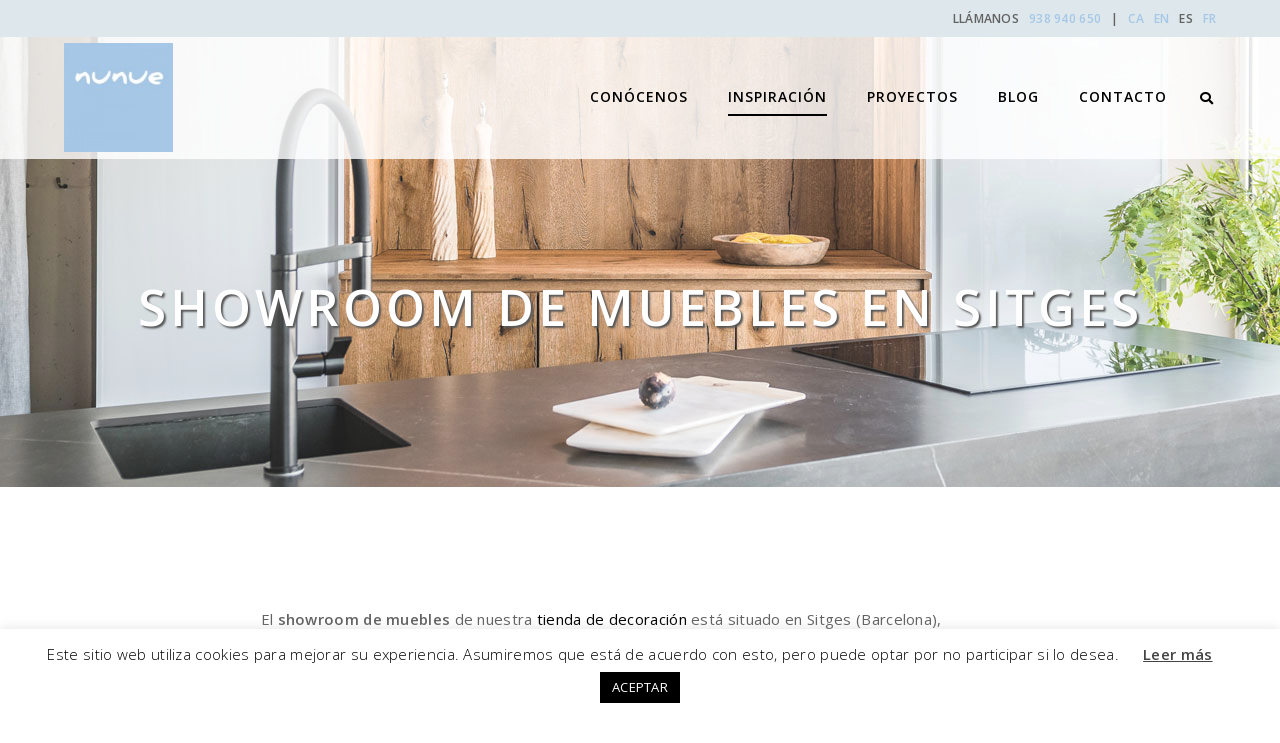

--- FILE ---
content_type: text/html; charset=UTF-8
request_url: https://nunue.com/showroom/?lang=ca
body_size: 21663
content:
<!DOCTYPE html>
<html lang="es-ES" class="no-js">
	<head>
		<meta charset="UTF-8">
		<meta name="viewport" content="width=device-width,initial-scale=1.0,maximum-scale=1" />
		<link rel="profile" href="http://gmpg.org/xfn/11">
		<meta name='robots' content='index, follow, max-image-preview:large, max-snippet:-1, max-video-preview:-1' />
<link rel="alternate" hreflang="en" href="https://nunue.com/en/showroom/" />
<link rel="alternate" hreflang="es" href="https://nunue.com/showroom/" />
<link rel="alternate" hreflang="ca" href="https://nunue.com/ca/showroom/" />
<link rel="alternate" hreflang="fr" href="https://nunue.com/fr/salle-dexposition/" />
<link rel="alternate" hreflang="x-default" href="https://nunue.com/showroom/" />

	<!-- This site is optimized with the Yoast SEO plugin v26.7 - https://yoast.com/wordpress/plugins/seo/ -->
	<title>Showroom de Muebles de Diseño en Sitges Barcelona</title>
	<meta name="description" content="Showroom de muebles de nuestra tienda de decoración en Sitges. Espacio de exposición de muebles para interior y exterior de una vivienda &gt;" />
	<link rel="canonical" href="https://nunue.com/showroom/" />
	<meta property="og:locale" content="es_ES" />
	<meta property="og:type" content="article" />
	<meta property="og:title" content="Showroom de Muebles de Diseño en Sitges Barcelona" />
	<meta property="og:description" content="Showroom de muebles de nuestra tienda de decoración en Sitges. Espacio de exposición de muebles para interior y exterior de una vivienda &gt;" />
	<meta property="og:url" content="https://nunue.com/showroom/" />
	<meta property="og:site_name" content="Nunue" />
	<meta property="article:modified_time" content="2023-04-22T09:50:34+00:00" />
	<meta name="twitter:card" content="summary_large_image" />
	<meta name="twitter:label1" content="Tiempo de lectura" />
	<meta name="twitter:data1" content="1 minuto" />
	<script type="application/ld+json" class="yoast-schema-graph">{"@context":"https://schema.org","@graph":[{"@type":"WebPage","@id":"https://nunue.com/showroom/","url":"https://nunue.com/showroom/","name":"Showroom de Muebles de Diseño en Sitges Barcelona","isPartOf":{"@id":"https://nunue.com/#website"},"datePublished":"2019-11-13T12:22:29+00:00","dateModified":"2023-04-22T09:50:34+00:00","description":"Showroom de muebles de nuestra tienda de decoración en Sitges. Espacio de exposición de muebles para interior y exterior de una vivienda >","breadcrumb":{"@id":"https://nunue.com/showroom/#breadcrumb"},"inLanguage":"es","potentialAction":[{"@type":"ReadAction","target":["https://nunue.com/showroom/"]}]},{"@type":"BreadcrumbList","@id":"https://nunue.com/showroom/#breadcrumb","itemListElement":[{"@type":"ListItem","position":1,"name":"Portada","item":"https://nunue.com/"},{"@type":"ListItem","position":2,"name":"Showroom de Muebles en Sitges"}]},{"@type":"WebSite","@id":"https://nunue.com/#website","url":"https://nunue.com/","name":"Nunue","description":"Proyectos interiorismo, tienda muebles interior-jardín. Sitges Barcelona","potentialAction":[{"@type":"SearchAction","target":{"@type":"EntryPoint","urlTemplate":"https://nunue.com/?s={search_term_string}"},"query-input":{"@type":"PropertyValueSpecification","valueRequired":true,"valueName":"search_term_string"}}],"inLanguage":"es"}]}</script>
	<!-- / Yoast SEO plugin. -->


<link rel='dns-prefetch' href='//stats.wp.com' />
<link rel='dns-prefetch' href='//fonts.googleapis.com' />
<link rel="alternate" type="application/rss+xml" title="Nunue &raquo; Feed" href="https://nunue.com/feed/" />
<link rel="alternate" type="application/rss+xml" title="Nunue &raquo; Feed de los comentarios" href="https://nunue.com/comments/feed/" />
<link rel="alternate" type="application/rss+xml" title="Nunue &raquo; Comentario Showroom de Muebles en Sitges del feed" href="https://nunue.com/showroom/feed/" />
<link rel="alternate" title="oEmbed (JSON)" type="application/json+oembed" href="https://nunue.com/wp-json/oembed/1.0/embed?url=https%3A%2F%2Fnunue.com%2Fshowroom%2F" />
<link rel="alternate" title="oEmbed (XML)" type="text/xml+oembed" href="https://nunue.com/wp-json/oembed/1.0/embed?url=https%3A%2F%2Fnunue.com%2Fshowroom%2F&#038;format=xml" />
		<!-- This site uses the Google Analytics by MonsterInsights plugin v9.11.0 - Using Analytics tracking - https://www.monsterinsights.com/ -->
		<!-- Nota: MonsterInsights no está actualmente configurado en este sitio. El dueño del sitio necesita identificarse usando su cuenta de Google Analytics en el panel de ajustes de MonsterInsights. -->
					<!-- No tracking code set -->
				<!-- / Google Analytics by MonsterInsights -->
		<style id='wp-img-auto-sizes-contain-inline-css' type='text/css'>
img:is([sizes=auto i],[sizes^="auto," i]){contain-intrinsic-size:3000px 1500px}
/*# sourceURL=wp-img-auto-sizes-contain-inline-css */
</style>
<style id='wp-emoji-styles-inline-css' type='text/css'>

	img.wp-smiley, img.emoji {
		display: inline !important;
		border: none !important;
		box-shadow: none !important;
		height: 1em !important;
		width: 1em !important;
		margin: 0 0.07em !important;
		vertical-align: -0.1em !important;
		background: none !important;
		padding: 0 !important;
	}
/*# sourceURL=wp-emoji-styles-inline-css */
</style>
<link rel='stylesheet' id='wp-block-library-css' href='https://nunue.com/wp-includes/css/dist/block-library/style.min.css?ver=6.9' type='text/css' media='all' />
<style id='global-styles-inline-css' type='text/css'>
:root{--wp--preset--aspect-ratio--square: 1;--wp--preset--aspect-ratio--4-3: 4/3;--wp--preset--aspect-ratio--3-4: 3/4;--wp--preset--aspect-ratio--3-2: 3/2;--wp--preset--aspect-ratio--2-3: 2/3;--wp--preset--aspect-ratio--16-9: 16/9;--wp--preset--aspect-ratio--9-16: 9/16;--wp--preset--color--black: #000000;--wp--preset--color--cyan-bluish-gray: #abb8c3;--wp--preset--color--white: #ffffff;--wp--preset--color--pale-pink: #f78da7;--wp--preset--color--vivid-red: #cf2e2e;--wp--preset--color--luminous-vivid-orange: #ff6900;--wp--preset--color--luminous-vivid-amber: #fcb900;--wp--preset--color--light-green-cyan: #7bdcb5;--wp--preset--color--vivid-green-cyan: #00d084;--wp--preset--color--pale-cyan-blue: #8ed1fc;--wp--preset--color--vivid-cyan-blue: #0693e3;--wp--preset--color--vivid-purple: #9b51e0;--wp--preset--gradient--vivid-cyan-blue-to-vivid-purple: linear-gradient(135deg,rgb(6,147,227) 0%,rgb(155,81,224) 100%);--wp--preset--gradient--light-green-cyan-to-vivid-green-cyan: linear-gradient(135deg,rgb(122,220,180) 0%,rgb(0,208,130) 100%);--wp--preset--gradient--luminous-vivid-amber-to-luminous-vivid-orange: linear-gradient(135deg,rgb(252,185,0) 0%,rgb(255,105,0) 100%);--wp--preset--gradient--luminous-vivid-orange-to-vivid-red: linear-gradient(135deg,rgb(255,105,0) 0%,rgb(207,46,46) 100%);--wp--preset--gradient--very-light-gray-to-cyan-bluish-gray: linear-gradient(135deg,rgb(238,238,238) 0%,rgb(169,184,195) 100%);--wp--preset--gradient--cool-to-warm-spectrum: linear-gradient(135deg,rgb(74,234,220) 0%,rgb(151,120,209) 20%,rgb(207,42,186) 40%,rgb(238,44,130) 60%,rgb(251,105,98) 80%,rgb(254,248,76) 100%);--wp--preset--gradient--blush-light-purple: linear-gradient(135deg,rgb(255,206,236) 0%,rgb(152,150,240) 100%);--wp--preset--gradient--blush-bordeaux: linear-gradient(135deg,rgb(254,205,165) 0%,rgb(254,45,45) 50%,rgb(107,0,62) 100%);--wp--preset--gradient--luminous-dusk: linear-gradient(135deg,rgb(255,203,112) 0%,rgb(199,81,192) 50%,rgb(65,88,208) 100%);--wp--preset--gradient--pale-ocean: linear-gradient(135deg,rgb(255,245,203) 0%,rgb(182,227,212) 50%,rgb(51,167,181) 100%);--wp--preset--gradient--electric-grass: linear-gradient(135deg,rgb(202,248,128) 0%,rgb(113,206,126) 100%);--wp--preset--gradient--midnight: linear-gradient(135deg,rgb(2,3,129) 0%,rgb(40,116,252) 100%);--wp--preset--font-size--small: 13px;--wp--preset--font-size--medium: 20px;--wp--preset--font-size--large: 36px;--wp--preset--font-size--x-large: 42px;--wp--preset--spacing--20: 0.44rem;--wp--preset--spacing--30: 0.67rem;--wp--preset--spacing--40: 1rem;--wp--preset--spacing--50: 1.5rem;--wp--preset--spacing--60: 2.25rem;--wp--preset--spacing--70: 3.38rem;--wp--preset--spacing--80: 5.06rem;--wp--preset--shadow--natural: 6px 6px 9px rgba(0, 0, 0, 0.2);--wp--preset--shadow--deep: 12px 12px 50px rgba(0, 0, 0, 0.4);--wp--preset--shadow--sharp: 6px 6px 0px rgba(0, 0, 0, 0.2);--wp--preset--shadow--outlined: 6px 6px 0px -3px rgb(255, 255, 255), 6px 6px rgb(0, 0, 0);--wp--preset--shadow--crisp: 6px 6px 0px rgb(0, 0, 0);}:where(.is-layout-flex){gap: 0.5em;}:where(.is-layout-grid){gap: 0.5em;}body .is-layout-flex{display: flex;}.is-layout-flex{flex-wrap: wrap;align-items: center;}.is-layout-flex > :is(*, div){margin: 0;}body .is-layout-grid{display: grid;}.is-layout-grid > :is(*, div){margin: 0;}:where(.wp-block-columns.is-layout-flex){gap: 2em;}:where(.wp-block-columns.is-layout-grid){gap: 2em;}:where(.wp-block-post-template.is-layout-flex){gap: 1.25em;}:where(.wp-block-post-template.is-layout-grid){gap: 1.25em;}.has-black-color{color: var(--wp--preset--color--black) !important;}.has-cyan-bluish-gray-color{color: var(--wp--preset--color--cyan-bluish-gray) !important;}.has-white-color{color: var(--wp--preset--color--white) !important;}.has-pale-pink-color{color: var(--wp--preset--color--pale-pink) !important;}.has-vivid-red-color{color: var(--wp--preset--color--vivid-red) !important;}.has-luminous-vivid-orange-color{color: var(--wp--preset--color--luminous-vivid-orange) !important;}.has-luminous-vivid-amber-color{color: var(--wp--preset--color--luminous-vivid-amber) !important;}.has-light-green-cyan-color{color: var(--wp--preset--color--light-green-cyan) !important;}.has-vivid-green-cyan-color{color: var(--wp--preset--color--vivid-green-cyan) !important;}.has-pale-cyan-blue-color{color: var(--wp--preset--color--pale-cyan-blue) !important;}.has-vivid-cyan-blue-color{color: var(--wp--preset--color--vivid-cyan-blue) !important;}.has-vivid-purple-color{color: var(--wp--preset--color--vivid-purple) !important;}.has-black-background-color{background-color: var(--wp--preset--color--black) !important;}.has-cyan-bluish-gray-background-color{background-color: var(--wp--preset--color--cyan-bluish-gray) !important;}.has-white-background-color{background-color: var(--wp--preset--color--white) !important;}.has-pale-pink-background-color{background-color: var(--wp--preset--color--pale-pink) !important;}.has-vivid-red-background-color{background-color: var(--wp--preset--color--vivid-red) !important;}.has-luminous-vivid-orange-background-color{background-color: var(--wp--preset--color--luminous-vivid-orange) !important;}.has-luminous-vivid-amber-background-color{background-color: var(--wp--preset--color--luminous-vivid-amber) !important;}.has-light-green-cyan-background-color{background-color: var(--wp--preset--color--light-green-cyan) !important;}.has-vivid-green-cyan-background-color{background-color: var(--wp--preset--color--vivid-green-cyan) !important;}.has-pale-cyan-blue-background-color{background-color: var(--wp--preset--color--pale-cyan-blue) !important;}.has-vivid-cyan-blue-background-color{background-color: var(--wp--preset--color--vivid-cyan-blue) !important;}.has-vivid-purple-background-color{background-color: var(--wp--preset--color--vivid-purple) !important;}.has-black-border-color{border-color: var(--wp--preset--color--black) !important;}.has-cyan-bluish-gray-border-color{border-color: var(--wp--preset--color--cyan-bluish-gray) !important;}.has-white-border-color{border-color: var(--wp--preset--color--white) !important;}.has-pale-pink-border-color{border-color: var(--wp--preset--color--pale-pink) !important;}.has-vivid-red-border-color{border-color: var(--wp--preset--color--vivid-red) !important;}.has-luminous-vivid-orange-border-color{border-color: var(--wp--preset--color--luminous-vivid-orange) !important;}.has-luminous-vivid-amber-border-color{border-color: var(--wp--preset--color--luminous-vivid-amber) !important;}.has-light-green-cyan-border-color{border-color: var(--wp--preset--color--light-green-cyan) !important;}.has-vivid-green-cyan-border-color{border-color: var(--wp--preset--color--vivid-green-cyan) !important;}.has-pale-cyan-blue-border-color{border-color: var(--wp--preset--color--pale-cyan-blue) !important;}.has-vivid-cyan-blue-border-color{border-color: var(--wp--preset--color--vivid-cyan-blue) !important;}.has-vivid-purple-border-color{border-color: var(--wp--preset--color--vivid-purple) !important;}.has-vivid-cyan-blue-to-vivid-purple-gradient-background{background: var(--wp--preset--gradient--vivid-cyan-blue-to-vivid-purple) !important;}.has-light-green-cyan-to-vivid-green-cyan-gradient-background{background: var(--wp--preset--gradient--light-green-cyan-to-vivid-green-cyan) !important;}.has-luminous-vivid-amber-to-luminous-vivid-orange-gradient-background{background: var(--wp--preset--gradient--luminous-vivid-amber-to-luminous-vivid-orange) !important;}.has-luminous-vivid-orange-to-vivid-red-gradient-background{background: var(--wp--preset--gradient--luminous-vivid-orange-to-vivid-red) !important;}.has-very-light-gray-to-cyan-bluish-gray-gradient-background{background: var(--wp--preset--gradient--very-light-gray-to-cyan-bluish-gray) !important;}.has-cool-to-warm-spectrum-gradient-background{background: var(--wp--preset--gradient--cool-to-warm-spectrum) !important;}.has-blush-light-purple-gradient-background{background: var(--wp--preset--gradient--blush-light-purple) !important;}.has-blush-bordeaux-gradient-background{background: var(--wp--preset--gradient--blush-bordeaux) !important;}.has-luminous-dusk-gradient-background{background: var(--wp--preset--gradient--luminous-dusk) !important;}.has-pale-ocean-gradient-background{background: var(--wp--preset--gradient--pale-ocean) !important;}.has-electric-grass-gradient-background{background: var(--wp--preset--gradient--electric-grass) !important;}.has-midnight-gradient-background{background: var(--wp--preset--gradient--midnight) !important;}.has-small-font-size{font-size: var(--wp--preset--font-size--small) !important;}.has-medium-font-size{font-size: var(--wp--preset--font-size--medium) !important;}.has-large-font-size{font-size: var(--wp--preset--font-size--large) !important;}.has-x-large-font-size{font-size: var(--wp--preset--font-size--x-large) !important;}
/*# sourceURL=global-styles-inline-css */
</style>

<style id='classic-theme-styles-inline-css' type='text/css'>
/*! This file is auto-generated */
.wp-block-button__link{color:#fff;background-color:#32373c;border-radius:9999px;box-shadow:none;text-decoration:none;padding:calc(.667em + 2px) calc(1.333em + 2px);font-size:1.125em}.wp-block-file__button{background:#32373c;color:#fff;text-decoration:none}
/*# sourceURL=/wp-includes/css/classic-themes.min.css */
</style>
<link rel='stylesheet' id='cookie-law-info-css' href='https://nunue.com/wp-content/plugins/cookie-law-info/legacy/public/css/cookie-law-info-public.css?ver=3.3.9.1' type='text/css' media='all' />
<link rel='stylesheet' id='cookie-law-info-gdpr-css' href='https://nunue.com/wp-content/plugins/cookie-law-info/legacy/public/css/cookie-law-info-gdpr.css?ver=3.3.9.1' type='text/css' media='all' />
<link rel='stylesheet' id='megamenu-css' href='https://nunue.com/wp-content/uploads/maxmegamenu/style_es.css?ver=f2a209' type='text/css' media='all' />
<link rel='stylesheet' id='dashicons-css' href='https://nunue.com/wp-includes/css/dashicons.min.css?ver=6.9' type='text/css' media='all' />
<link rel='stylesheet' id='megamenu-genericons-css' href='https://nunue.com/wp-content/plugins/megamenu-pro/icons/genericons/genericons/genericons.css?ver=2.4.3' type='text/css' media='all' />
<link rel='stylesheet' id='megamenu-fontawesome-css' href='https://nunue.com/wp-content/plugins/megamenu-pro/icons/fontawesome/css/font-awesome.min.css?ver=2.4.3' type='text/css' media='all' />
<link rel='stylesheet' id='megamenu-fontawesome5-css' href='https://nunue.com/wp-content/plugins/megamenu-pro/icons/fontawesome5/css/all.min.css?ver=2.4.3' type='text/css' media='all' />
<link rel='stylesheet' id='megamenu-fontawesome6-css' href='https://nunue.com/wp-content/plugins/megamenu-pro/icons/fontawesome6/css/all.min.css?ver=2.4.3' type='text/css' media='all' />
<link rel='stylesheet' id='cms-navigation-style-base-css' href='https://nunue.com/wp-content/plugins/wpml-cms-nav/res/css/cms-navigation-base.css?ver=1.5.6' type='text/css' media='screen' />
<link rel='stylesheet' id='cms-navigation-style-css' href='https://nunue.com/wp-content/plugins/wpml-cms-nav/res/css/cms-navigation.css?ver=1.5.6' type='text/css' media='screen' />
<link rel='stylesheet' id='hcode-fonts-css' href='//fonts.googleapis.com/css?family=Open+Sans%3A100%2C300%2C400%2C500%2C600%2C700%2C800%2C900%7COswald%3A100%2C300%2C400%2C500%2C600%2C700%2C800%2C900&#038;subset&#038;display=swap' type='text/css' media='all' />
<link rel='stylesheet' id='js_composer_front-css' href='https://nunue.com/wp-content/plugins/js_composer/assets/css/js_composer.min.css?ver=6.7.0' type='text/css' media='all' />
<link rel='stylesheet' id='hcode-animate-style-css' href='https://nunue.com/wp-content/themes/h-code/assets/css/animate.css?ver=3.6.2' type='text/css' media='all' />
<link rel='stylesheet' id='hcode-bootstrap-css' href='https://nunue.com/wp-content/themes/h-code/assets/css/bootstrap.css?ver=3.2.0' type='text/css' media='all' />
<link rel='stylesheet' id='hcode-et-line-icons-style-css' href='https://nunue.com/wp-content/themes/h-code/assets/css/et-line-icons.css?ver=2.2' type='text/css' media='all' />
<link rel='stylesheet' id='hcode-font-awesome-style-css' href='https://nunue.com/wp-content/themes/h-code/assets/css/font-awesome.min.css?ver=5.15.3' type='text/css' media='all' />
<link rel='stylesheet' id='hcode-magnific-popup-style-css' href='https://nunue.com/wp-content/themes/h-code/assets/css/magnific-popup.css?ver=2.2' type='text/css' media='all' />
<link rel='stylesheet' id='hcode-owl-carousel-style-css' href='https://nunue.com/wp-content/themes/h-code/assets/css/owl.carousel.css?ver=2.3.4' type='text/css' media='all' />
<link rel='stylesheet' id='hcode-owl-transitions-style-css' href='https://nunue.com/wp-content/themes/h-code/assets/css/owl.transitions.css?ver=2.3.4' type='text/css' media='all' />
<link rel='stylesheet' id='hcode-text-effect-style-css' href='https://nunue.com/wp-content/themes/h-code/assets/css/text-effect.css?ver=2.2' type='text/css' media='all' />
<link rel='stylesheet' id='hcode-menu-hamburger-style-css' href='https://nunue.com/wp-content/themes/h-code/assets/css/menu-hamburger.css?ver=2.2' type='text/css' media='all' />
<link rel='stylesheet' id='hcode-mCustomScrollbar-style-css' href='https://nunue.com/wp-content/themes/h-code/assets/css/jquery.mCustomScrollbar.css?ver=2.2' type='text/css' media='all' />
<link rel='stylesheet' id='hcode-style-css' href='https://nunue.com/wp-content/themes/h-code/style.css?ver=2.2' type='text/css' media='all' />
<link rel='stylesheet' id='hcode-responsive-style-css' href='https://nunue.com/wp-content/themes/h-code/assets/css/responsive.css?ver=2.2' type='text/css' media='all' />
<link rel='stylesheet' id='hcode-extralayers-style-css' href='https://nunue.com/wp-content/themes/h-code/assets/css/extralayers.css?ver=2.2' type='text/css' media='all' />
<script type="text/javascript" src="https://nunue.com/wp-includes/js/jquery/jquery.min.js?ver=3.7.1" id="jquery-core-js"></script>
<script type="text/javascript" src="https://nunue.com/wp-includes/js/jquery/jquery-migrate.min.js?ver=3.4.1" id="jquery-migrate-js"></script>
<script type="text/javascript" id="cookie-law-info-js-extra">
/* <![CDATA[ */
var Cli_Data = {"nn_cookie_ids":[],"cookielist":[],"non_necessary_cookies":[],"ccpaEnabled":"","ccpaRegionBased":"","ccpaBarEnabled":"","strictlyEnabled":["necessary","obligatoire"],"ccpaType":"gdpr","js_blocking":"","custom_integration":"","triggerDomRefresh":"","secure_cookies":""};
var cli_cookiebar_settings = {"animate_speed_hide":"500","animate_speed_show":"500","background":"#FFF","border":"#b1a6a6c2","border_on":"","button_1_button_colour":"#000","button_1_button_hover":"#000000","button_1_link_colour":"#fff","button_1_as_button":"1","button_1_new_win":"","button_2_button_colour":"#333","button_2_button_hover":"#292929","button_2_link_colour":"#444","button_2_as_button":"","button_2_hidebar":"","button_3_button_colour":"#000","button_3_button_hover":"#000000","button_3_link_colour":"#fff","button_3_as_button":"1","button_3_new_win":"","button_4_button_colour":"#000","button_4_button_hover":"#000000","button_4_link_colour":"#62a329","button_4_as_button":"","button_7_button_colour":"#61a229","button_7_button_hover":"#4e8221","button_7_link_colour":"#fff","button_7_as_button":"1","button_7_new_win":"","font_family":"inherit","header_fix":"","notify_animate_hide":"1","notify_animate_show":"","notify_div_id":"#cookie-law-info-bar","notify_position_horizontal":"right","notify_position_vertical":"bottom","scroll_close":"","scroll_close_reload":"","accept_close_reload":"","reject_close_reload":"","showagain_tab":"1","showagain_background":"#fff","showagain_border":"#000","showagain_div_id":"#cookie-law-info-again","showagain_x_position":"100px","text":"#000","show_once_yn":"","show_once":"10000","logging_on":"","as_popup":"","popup_overlay":"1","bar_heading_text":"","cookie_bar_as":"banner","popup_showagain_position":"bottom-right","widget_position":"left"};
var log_object = {"ajax_url":"https://nunue.com/wp-admin/admin-ajax.php"};
//# sourceURL=cookie-law-info-js-extra
/* ]]> */
</script>
<script type="text/javascript" src="https://nunue.com/wp-content/plugins/cookie-law-info/legacy/public/js/cookie-law-info-public.js?ver=3.3.9.1" id="cookie-law-info-js"></script>
<link rel="https://api.w.org/" href="https://nunue.com/wp-json/" /><link rel="alternate" title="JSON" type="application/json" href="https://nunue.com/wp-json/wp/v2/pages/24522" /><link rel="EditURI" type="application/rsd+xml" title="RSD" href="https://nunue.com/xmlrpc.php?rsd" />
<meta name="generator" content="WordPress 6.9" />
<link rel='shortlink' href='https://nunue.com/?p=24522' />
<meta name="generator" content="WPML ver:4.8.6 stt:8,1,4,2;" />
<!-- start Simple Custom CSS and JS -->
<script type="text/javascript">
document.addEventListener("DOMContentLoaded", function () {
  document.querySelectorAll("h5.sidebar-title").forEach(function (h5) {
    const div = document.createElement("div");

    // Copiar atributos
    div.className = h5.className;
    div.innerHTML = h5.innerHTML;

    // Copiar estilos inline si existen
    if (h5.getAttribute("style")) {
      div.setAttribute("style", h5.getAttribute("style"));
    }

    // Reemplazar en el DOM
    h5.parentNode.replaceChild(div, h5);
  });
});
</script>
<!-- end Simple Custom CSS and JS -->
<!-- start Simple Custom CSS and JS -->
<script type="text/javascript">
document.addEventListener("DOMContentLoaded", function() {
  // Crear modal dinámico
  const modal = document.createElement("div");
  modal.classList.add("modal");
  modal.innerHTML = `
    <span class="modal-close">&times;</span>
    <img id="modal-img">
  `;
  document.body.appendChild(modal);

  const modalImg = document.getElementById("modal-img");
  const closeBtn = modal.querySelector(".modal-close");

  // Detectar clic en imágenes del portafolio
  document.querySelectorAll(".gallery-img a").forEach(el => {
    el.addEventListener("click", function(e) {
      e.preventDefault();
      const imgSrc = this.querySelector("img").src;
      modal.classList.add("show");
      modalImg.src = imgSrc;
    });
  });

  // Cerrar modal
  closeBtn.onclick = function() {
    modal.classList.remove("show");
  }
  modal.onclick = function(e) {
    if (e.target === modal) modal.classList.remove("show");
  }
});
</script>
<!-- end Simple Custom CSS and JS -->
<!-- start Simple Custom CSS and JS -->
<style type="text/css">
.modal {
  display: none;
  position: fixed;
  z-index: 9999;
  inset: 0;
  width: 100%;
  height: 100%;
  background: rgba(0,0,0,0.9);
}

.modal.show {
  display: block;
}

.modal img {
  max-width: 90%;
  max-height: 90%;
  position: absolute;
  top: 50%;
  left: 50%;
  transform: translate(-50%, -50%); /* ¡centra siempre! */
  border-radius: 10px;
  box-shadow: 0 0 20px rgba(0,0,0,0.8);
}
</style>
<!-- end Simple Custom CSS and JS -->
	<style>img#wpstats{display:none}</style>
		
<!-- Google Tag Manager -->
<script>(function(w,d,s,l,i){w[l]=w[l]||[];w[l].push({'gtm.start':
new Date().getTime(),event:'gtm.js'});var f=d.getElementsByTagName(s)[0],
j=d.createElement(s),dl=l!='dataLayer'?'&l='+l:'';j.async=true;j.src=
'https://www.googletagmanager.com/gtm.js?id='+i+dl;f.parentNode.insertBefore(j,f);
})(window,document,'script','dataLayer','GTM-NCW899NX');</script>
<!-- End Google Tag Manager -->
<meta name="generator" content="Powered by WPBakery Page Builder - drag and drop page builder for WordPress."/>
<meta name="generator" content="Powered by Slider Revolution 6.5.5 - responsive, Mobile-Friendly Slider Plugin for WordPress with comfortable drag and drop interface." />
<script type="text/javascript">function setREVStartSize(e){
			//window.requestAnimationFrame(function() {				 
				window.RSIW = window.RSIW===undefined ? window.innerWidth : window.RSIW;	
				window.RSIH = window.RSIH===undefined ? window.innerHeight : window.RSIH;	
				try {								
					var pw = document.getElementById(e.c).parentNode.offsetWidth,
						newh;
					pw = pw===0 || isNaN(pw) ? window.RSIW : pw;
					e.tabw = e.tabw===undefined ? 0 : parseInt(e.tabw);
					e.thumbw = e.thumbw===undefined ? 0 : parseInt(e.thumbw);
					e.tabh = e.tabh===undefined ? 0 : parseInt(e.tabh);
					e.thumbh = e.thumbh===undefined ? 0 : parseInt(e.thumbh);
					e.tabhide = e.tabhide===undefined ? 0 : parseInt(e.tabhide);
					e.thumbhide = e.thumbhide===undefined ? 0 : parseInt(e.thumbhide);
					e.mh = e.mh===undefined || e.mh=="" || e.mh==="auto" ? 0 : parseInt(e.mh,0);		
					if(e.layout==="fullscreen" || e.l==="fullscreen") 						
						newh = Math.max(e.mh,window.RSIH);					
					else{					
						e.gw = Array.isArray(e.gw) ? e.gw : [e.gw];
						for (var i in e.rl) if (e.gw[i]===undefined || e.gw[i]===0) e.gw[i] = e.gw[i-1];					
						e.gh = e.el===undefined || e.el==="" || (Array.isArray(e.el) && e.el.length==0)? e.gh : e.el;
						e.gh = Array.isArray(e.gh) ? e.gh : [e.gh];
						for (var i in e.rl) if (e.gh[i]===undefined || e.gh[i]===0) e.gh[i] = e.gh[i-1];
											
						var nl = new Array(e.rl.length),
							ix = 0,						
							sl;					
						e.tabw = e.tabhide>=pw ? 0 : e.tabw;
						e.thumbw = e.thumbhide>=pw ? 0 : e.thumbw;
						e.tabh = e.tabhide>=pw ? 0 : e.tabh;
						e.thumbh = e.thumbhide>=pw ? 0 : e.thumbh;					
						for (var i in e.rl) nl[i] = e.rl[i]<window.RSIW ? 0 : e.rl[i];
						sl = nl[0];									
						for (var i in nl) if (sl>nl[i] && nl[i]>0) { sl = nl[i]; ix=i;}															
						var m = pw>(e.gw[ix]+e.tabw+e.thumbw) ? 1 : (pw-(e.tabw+e.thumbw)) / (e.gw[ix]);					
						newh =  (e.gh[ix] * m) + (e.tabh + e.thumbh);
					}
					var el = document.getElementById(e.c);
					if (el!==null && el) el.style.height = newh+"px";					
					el = document.getElementById(e.c+"_wrapper");
					if (el!==null && el) {
						el.style.height = newh+"px";
						el.style.display = "block";
					}
				} catch(e){
					console.log("Failure at Presize of Slider:" + e)
				}					   
			//});
		  };</script>
		<style type="text/css" id="wp-custom-css">
			.owl-subtitle {
	font-weight:bold;
	text-shadow:3px 3px 3px #000;
	
}

.page-title h1.white-text {
	text-shadow:2px 2px 2px #575757;
	font-size:50px !important;
	
}

body .gform_wrapper .gform_footer input.button,
body .gform_wrapper .gform_footer input[type=submit] {
    color:#ffffff;
    padding-top:4px;
    padding-bottom:4px;
    padding-left:10px;
    padding-right:10px;
    border: 1px solid rgba(114,114,114,0.3);
    border-radius: 1px;
    -moz-border-radius: 3px;
    -webkit-border-radius: 3px;
    box-shadow: 0 1px 0px rgba(114,114,114,0.3);
    -moz-box-shadow: 0 1px 0px rgba(114,114,114,0.3);
    -webkit-box-shadow: 0 1px 0px rgba(114,114,114,0.3);
    background-color: #a5c8e8;
}

body .gform_wrapper .gform_footer input[type=submit]:hover {
    border: 1px solid rgba(114,114,114,0.6);
    background-color: #ffffff;
	color:#a5c8e8;
}


.work-with-title .grid figcaption {
padding-top:10px;

}

.grid-gallery figcaption h3 a, .grid-gallery figcaption h3 {
	text-transform: capitalize;
}

.top-header-area .widget {
	text-align:right;
	font-size:12px;
}

.wpml-ls-legacy-list-horizontal {
	padding:0px;
}
/*---- clients google ---*/
.uc_customer_rating {
	margin-top:0px;
}

.uc_customer_rating .uc_customer img {
	display:none;
}

/* ---- titols blog single ---- */
.full-width-headline h2 {
	text-shadow:2px 2px 2px #575757;
	font-size:50px !important;
	font-family: open sans;
	font-weight:600;
	line-height:60px;
}
/*Portafolio*/

.col-md-3.col-sm-4.col-xs-12.col-md-offset-1.xs-margin-top-seven.sidebar.pull-right {
    display: none;
}
.col-md-8.col-sm-8.col-xs-12 {
    width: 100%;
}

.sidebar-title {
    text-transform: uppercase;
}		</style>
		<style type="text/css" title="dynamic-css" class="options-output">body, input, textarea, select,.navbar-nav li.fas a,.navbar-nav li.far a,.navbar-nav li.fab a, .navbar-nav li.fas span, .navbar-nav li.far span, .navbar-nav li.fab span, .navbar-nav li.fas .dropdown-header, .navbar-nav li.far .dropdown-header, .navbar-nav li.fab .dropdown-header, footer ul li.menu-item.fas a, footer ul li.menu-item.far a, footer ul li.menu-item.fab a, .sidebar ul li.menu-item.fas a, .sidebar ul li.menu-item.far a, .sidebar ul li.menu-item.fab a{font-family:"Open Sans";}.alt-font, .cd-headline span{font-family:Oswald;}body{line-height:25px;font-size:15px;}.navbar .navbar-nav > li > a, .search-cart-header .subtitle{font-size:14px;}.top-cart .fa-shopping-cart, .search-cart-header i{font-size:13px;}.dropdown-header, .dropdown-menu, .simple-dropdown > ul.dropdown-menu > li a{font-size:11px;}h1{font-size:40px;}h2{font-size:35px;}h3{font-size:20px;}h4{font-size:18px;}h5{font-size:11px;}h6{font-size:13px;}h1.section-title{font-size:36px;}h2.section-title{font-size:24px;}h3.section-title{font-size:20px;}h5.section-title{font-size:14px;}h6.section-title{font-size:13px;}.text-small{line-height:15px;font-size:11px;}.text-med{line-height:26px;font-size:14px;}.text-large{line-height:24px;font-size:15px;}.text-extra-large{line-height:28px;font-size:16px;}.title-small{line-height:30px;font-size:20px;}.title-med{line-height:34px;font-size:24px;}.title-large{line-height:41px;font-size:28px;}.title-extra-large{line-height:43px;font-size:35px;}.page-title h1{font-size:20px;}.page-title span{font-size:14px;}.breadcrumb ul li{font-size:11px;}.breadcrumb ul > li+li:before{font-size:8px;}.page-title-shop h1{font-size:35px;}.page-title-small h1{font-size:18px;}.blog-details-headline{line-height:24px;font-size:18px;}.standard-post-meta{line-height:23px;font-size:11px;}.full-width-headline h2{line-height:55px;font-size:40px;}.full-width-headline .full-width-header-post-meta{line-height:23px;font-size:13px;}.blog-single-full-width-with-image-slider-headline{line-height:64px;font-size:50px;}.blog-headline .blog-single-full-width-with-image-slider-meta{line-height:23px;font-size:25px;}.bg-blck-overlay{background:rgba(0,0,0,0.85);}.bg-white{background:#FFFFFF;}.bg-yellow{background:#e6af2a;}.bg-deep-yellow{background:#f7f5e7;}.bg-golden-yellow{background:#c3bd86;}.bg-fast-yellow{background:#fdd947;}.bg-dark-gray{background:#252525;}.bg-mid-gray{background:#d4d4d4;}.bg-black{background:transparent;}.bg-green{background:#70bd5b;}.bg-gray{background:#f6f6f6;}.bg-yellow-ochre{background:#997546;}.bg-deep-brown{background:#544441;}.bg-orange{background:#c24742;}.bg-deep-orange{background:#f15a22;}.bg-fast-orange{background:#ff513b;}.bg-pink{background:#c2345f;}.bg-deep-red{background:#e75e50;}.bg-red{background:#d21616;}.bg-deep-pink{background:#e53878;}.bg-light-pink{background:#dc378e;}.bg-fast-pink{background:#ff1a56;}.bg-magenta{background:#d94378;}.bg-light-yellow{background:#f8f7f5;}.bg-dark-green{background:#60a532;}.bg-dark-blue{background:#3273a5;}.bg-violet{background:#6c407e;}.bg-light-gray{background:#f8f7f7;}.bg-light-gray2{background:#f4f4f4;}.bg-light-gray3{background:#fcfcfc;}.bg-slider{background:rgba(27,22,28,0.9);}.wide-separator-line{background:#e5e5e5;}.video-background{background:rgba(67,67,67,0.5);}.overlay-yellow{background:#ffca18;}.overlay-blue{background:#8ac4fe;}.overlay-gray{background:#f4f5f6;}.overlay-green{background:#71f1b9;}.transparent-header.shrink-nav{background:#ffffff;}.dropdown-menu, .simple-dropdown > ul.dropdown-menu > li > ul.mega-sub-menu, .navbar > .nav-header-container .navbar-nav.default-menu-wrapper > li.page_item_has_children .children, .navbar > .nav-header-container .navbar-nav.default-menu-wrapper > li.menu-item-has-children .sub-menu, .navbar > .nav-header-container .navbar-nav.default-menu-wrapper > li.page_item_has_children .children li .children, .navbar > .nav-header-container .navbar-nav.default-menu-wrapper > li.menu-item-has-children .sub-menu li .sub-menu{background:rgba(27,22,28,0.95);}.cart-content{background:rgba(27,22,28,0.95);}.white-header{background:#ffffff;}.white-header.shrink-nav{background:#ffffff;}.white-header .dropdown-menu, .white-header .simple-dropdown > ul.dropdown-menu > li > ul.mega-sub-menu, .navbar.white-header > .nav-header-container .navbar-nav.default-menu-wrapper > li.page_item_has_children .children, .navbar.white-header > .nav-header-container .navbar-nav.default-menu-wrapper > li.menu-item-has-children .sub-menu, .navbar.white-header > .nav-header-container .navbar-nav.default-menu-wrapper > li.page_item_has_children .children li .children, .navbar.white-header > .nav-header-container .navbar-nav.default-menu-wrapper > li.menu-item-has-children .sub-menu li .sub-menu{background:rgba(27,22,28,0.95);}.white-header .search-cart-header .cart-content{background:rgba(27,22,28,0.95);}.static-sticky, header .static-sticky{background:#ffffff;}.static-sticky.shrink-nav, header .static-sticky.shrink-nav{background:#ffffff;}header .static-sticky .dropdown-menu, header .static-sticky .simple-dropdown > ul.dropdown-menu > li > ul.mega-sub-menu, .static-sticky .dropdown-menu, .static-sticky .simple-dropdown > ul.dropdown-menu > li > ul.mega-sub-menu, .navbar.static-sticky > .nav-header-container .navbar-nav.default-menu-wrapper > li.page_item_has_children .children, .navbar.static-sticky > .nav-header-container .navbar-nav.default-menu-wrapper > li.menu-item-has-children .sub-menu, .navbar.static-sticky > .nav-header-container .navbar-nav.default-menu-wrapper > li.page_item_has_children .children li .children, .navbar.static-sticky > .nav-header-container .navbar-nav.default-menu-wrapper > li.menu-item-has-children .sub-menu li .sub-menu{background:rgba(27,22,28,0.95);}header .static-sticky .cart-content, .static-sticky .cart-content{background:rgba(27,22,28,0.95);}.static-sticky-gray, header .static-sticky-gray{background:#f6f6f6;}.static-sticky-gray.shrink-nav, header .static-sticky-gray.shrink-nav{background:#ffffff;}header .static-sticky-gray .dropdown-menu, header .static-sticky-gray .simple-dropdown > ul.dropdown-menu > li > ul.mega-sub-menu, .navbar.static-sticky-gray > .nav-header-container .navbar-nav.default-menu-wrapper > li.page_item_has_children .children, .navbar.static-sticky-gray > .nav-header-container .navbar-nav.default-menu-wrapper > li.menu-item-has-children .sub-menu, .navbar.static-sticky-gray > .nav-header-container .navbar-nav.default-menu-wrapper > li.page_item_has_children .children li .children, .navbar.static-sticky-gray > .nav-header-container .navbar-nav.default-menu-wrapper > li.menu-item-has-children .sub-menu li .sub-menu{background:rgba(27,22,28,0.95);}header .static-sticky-gray .cart-content{background:rgba(27,22,28,0.95);}.nav-dark{background:#000000;}.nav-dark.shrink-nav{background:#000000;}.nav-dark .dropdown-menu, .nav-dark .simple-dropdown > ul.dropdown-menu > li > ul.mega-sub-menu, .navbar.nav-dark > .nav-header-container .navbar-nav.default-menu-wrapper > li.page_item_has_children .children, .navbar.nav-dark > .nav-header-container .navbar-nav.default-menu-wrapper > li.menu-item-has-children .sub-menu, .navbar.nav-dark > .nav-header-container .navbar-nav.default-menu-wrapper > li.page_item_has_children .children li .children, .navbar.nav-dark > .nav-header-container .navbar-nav.default-menu-wrapper > li.menu-item-has-children .sub-menu li .sub-menu{background:rgba(0,0,0,0.9);}.nav-dark .cart-content{background:rgba(0,0,0,0.9);}.nav-dark-transparent{background:rgba(0,0,0,0.9);}.nav-dark-transparent.shrink-nav{background:rgba(0,0,0,0.9);}.nav-dark-transparent .dropdown-menu, .nav-dark-transparent .simple-dropdown > ul.dropdown-menu > li > ul.mega-sub-menu, .navbar.nav-dark-transparent > .nav-header-container .navbar-nav.default-menu-wrapper > li.page_item_has_children .children, .navbar.nav-dark-transparent > .nav-header-container .navbar-nav.default-menu-wrapper > li.menu-item-has-children .sub-menu, .navbar.nav-dark-transparent > .nav-header-container .navbar-nav.default-menu-wrapper > li.page_item_has_children .children li .children, .navbar.nav-dark-transparent > .nav-header-container .navbar-nav.default-menu-wrapper > li.menu-item-has-children .sub-menu li .sub-menu{background:rgba(0,0,0,0.9);}.nav-dark-transparent .cart-content{background:rgba(0,0,0,0.9);}.nav-light-transparent{background:rgba(255,255,255,0.8);}.nav-light-transparent.shrink-nav{background:rgba(255,255,255,0.8);}.nav-light-transparent .dropdown-menu, .nav-light-transparent .simple-dropdown > ul.dropdown-menu > li > ul.mega-sub-menu, .navbar.nav-light-transparent > .nav-header-container .navbar-nav.default-menu-wrapper > li.page_item_has_children .children, .navbar.nav-light-transparent > .nav-header-container .navbar-nav.default-menu-wrapper > li.menu-item-has-children .sub-menu, .navbar.nav-light-transparent > .nav-header-container .navbar-nav.default-menu-wrapper > li.page_item_has_children .children li .children, .navbar.nav-light-transparent > .nav-header-container .navbar-nav.default-menu-wrapper > li.menu-item-has-children .sub-menu li .sub-menu{background:rgba(0,0,0,0.9);}.nav-light-transparent .cart-content{background:rgba(0,0,0,0.9);}.non-sticky{background:#ffffff;}.non-sticky .dropdown-menu, .non-sticky .simple-dropdown > ul.dropdown-menu > li > ul.mega-sub-menu, .navbar.non-sticky > .nav-header-container .navbar-nav.default-menu-wrapper > li.page_item_has_children .children, .navbar.non-sticky > .nav-header-container .navbar-nav.default-menu-wrapper > li.menu-item-has-children .sub-menu, .navbar.non-sticky > .nav-header-container .navbar-nav.default-menu-wrapper > li.page_item_has_children .children li .children, .navbar.non-sticky > .nav-header-container .navbar-nav.default-menu-wrapper > li.menu-item-has-children .sub-menu li .sub-menu{background:rgba(0,0,0,0.9);}.non-sticky .cart-content{background:rgba(0,0,0,0.9);}.hamburger-menu1{background:#000000;}.full-width-pull-menu .menu-wrap{background:#1a1a1a;}.bg-hamburger-menu3{background:#ffffff;}body{color:#626262;}a{color:#000000;}a:hover{color:#a5c8e8;}h1, h2, h3, h4, h5{color:#000000;}.breadcrumb-white-text a, .breadcrumb-white-text li{color:#FFFFFF;}.breadcrumb-gray-text a, .breadcrumb-gray-text{color:#575757;}i{color:#9a9a9a;}.white-text{color:#FFFFFF;}.magenta-text{color:#d94378;}.orange-text{color:#ff513b;}.orange-light-text{color:#ef824c;}.deep-red-text{color:#e75e50;}.red-text{color:#d50f0f;}.black-text{color:#000000;}a.black-text-link, a.black-text-link i, footer ul.list-inline li a{color:#000000;}a.black-text-link:hover, a.black-text-link:hover i, footer ul.list-inline li a:hover{color:#858585;}a.white-text-link, a.white-text-link i{color:#FFFFFF;}a.white-text-link:hover, a.white-text-link:hover i{color:#ababab;}a.gray-text-link, footer ul li a{color:#626262;}a.gray-text-link:hover, footer ul li a:hover{color:#000000;}.yellow-text{color:#e6af2a;}.yellow-text2{color:#fdd947;}.fast-yellow-text{color:#f7d23d;}.pink-text{color:#d9378e;}.light-gray-text{color:#ababab;}.light-gray-text2, .blog-date, .blog-date a{color:#828282;}.deep-gray-text{color:#464646;}.deep-light-gray-text{color:#878787;}.gray-text{color:#7f7f7f;}.dark-gray-text{color:#373737;}.navbar .navbar-nav > li > a, .navbar > .nav-header-container .search-cart-header .top-cart > a, .navbar > .nav-header-container .search-cart-header #top-search > a, .navbar.nav-black .navbar-nav > li > a, .navbar.nav-black > .nav-header-container .search-cart-header .top-cart > a, .navbar.nav-black > .nav-header-container .search-cart-header #top-search > a,  .pull-menu .navbar-nav li > a, .hamburger-menu3.full-width-pull-menu.navbar .navbar-nav > li > a, .hcode-menu-custom-color .navbar.pull-menu .navbar-nav li > a{color:#000000;}.navbar .mobile-accordion-menu, .navbar > .nav-header-container .accordion-menu.mobile-accordion-menu .navbar-collapse{background:#000000;}.top-header-area{background:#dee7eb;}.hcode-footer-bottom{background-color:#dee7eb;}.scrollToTop{background-color:#a5c8e8;}</style><noscript><style> .wpb_animate_when_almost_visible { opacity: 1; }</style></noscript><style type="text/css">/** Mega Menu CSS: fs **/</style>
<link rel="shortcut icon" href="https://nunue.com/wp-content/uploads/2019/03/favicon32x32.jpg" />
<link rel="apple-touch-icon" href="https://nunue.com/wp-content/uploads/2019/03/favicon57x57.jpg" />
<link rel="apple-touch-icon" sizes="72x72" href="http://wpdemos.themezaa.com/h-code/demo-images/2015/09/apple-touch-icon-72x72.png" />
<link rel="apple-touch-icon" sizes="114x114" href="http://wpdemos.themezaa.com/h-code/demo-images/2015/09/apple-touch-icon-114x114.png" />
<link rel="apple-touch-icon" sizes="149x149" href="http://wpdemos.themezaa.com/h-code/demo-images/2015/09/apple-touch-icon-114x114.png" />
            <style>
                h1 {
    line-height:60px;
    font-size: 38px;
}


/* movile */
@media only screen and (max-width:768px){
h1 {
    line-height:35px;
    font-size: 28px;
}
}

/* desktop */
@media only screen and (min-width:768px){
h1.white-text {
    font-size:50px;
}
}
/* movile */
@media only screen and (max-width:768px){
h1.white-text {
    font-size:30px;
    line-height:35px;
    padding-top:60px;
}
}

/* desktop */
@media only screen and (min-width:768px){
.page-title h1.white-text { 
font-size:50px;    
}    
}

/* movile */
@media only screen and (max-width:768px){
.page-title h1.white-text { 
    font-size:30px !important;
    line-height:35px;   
}    
}

/* desktop */
@media only screen and (min-width:768px){
h2 {
    line-height:40px;
}
}

/* movile */
@media only screen and (max-width:768px){
h2 {
    line-height:25px !important;
    font-size:20px !important;
}
}

/* movile */
@media (max-width: 768px) {
.uc_content_content .uc_boxes h3 {
    font-size: 12px !important;
}
}


.hcode-font-setting-5dc529f2c4c3e {
font-size: 70px;
;}


.white-text a{
    color:#4d4d4f;
}

.white-text a:hover{
    color:#ffffff;
}


/* Pàgina Proyectos, botó sobre la foto */
.btn-small-white {
    padding: 40px 150px 40px 150px;
}


/* Mini Header sidebar */
@media only screen and (max-width:500px) {
.top-header-area .widget{
    font-size:8px;
}
}


/* Menú superior */
@media only screen and (max-width:500px) {
.navbar .hcode-header-logo > .logo-dark > .logo, .navbar .hcode-header-logo > .logo-light > .logo {
    max-width:50px;
}
}

/* Apartat proyectos slider */
@media only screen and (max-width:500px) {
.slider-text-middle {
    max-width:100px;
}
}
@media only screen and (max-width:500px) {
 .btn-small-white {   
    max-width:200px;
    padding: 10px 10px 10px 10px;
}
}

/* Menú hamburguesa */
@media only screen and (max-width:500px) {
.navbar .mobile-accordion-menu, .navbar > .nav-header-container .accordion-menu.mobile-accordion-menu .navbar-collapse {
    background:#dcdcdc;
}            </style>
        		<!-- Facebook Pixel Code -->
		<script>
		!function(f,b,e,v,n,t,s)
		{if(f.fbq)return;n=f.fbq=function(){n.callMethod?
		n.callMethod.apply(n,arguments):n.queue.push(arguments)};
		if(!f._fbq)f._fbq=n;n.push=n;n.loaded=!0;n.version='2.0';
		n.queue=[];t=b.createElement(e);t.async=!0;
		t.src=v;s=b.getElementsByTagName(e)[0];
		s.parentNode.insertBefore(t,s)}(window,document,'script',
		'https://connect.facebook.net/en_US/fbevents.js');
		 fbq('init', '345464503941528'); 
		fbq('track', 'PageView');
		</script>
		<noscript>
		 <img height="1" width="1" 
		src="https://www.facebook.com/tr?id=345464503941528&ev=PageView
		&noscript=1"/>
		</noscript>
		<!-- End Facebook Pixel Code -->		
	<link rel='stylesheet' id='lightbox2-css' href='https://nunue.com/wp-content/plugins/js_composer/assets/lib/bower/lightbox2/dist/css/lightbox.min.css?ver=6.7.0' type='text/css' media='all' />
<link rel='stylesheet' id='rs-plugin-settings-css' href='https://nunue.com/wp-content/plugins/revslider/public/assets/css/rs6.css?ver=6.5.5' type='text/css' media='all' />
<style id='rs-plugin-settings-inline-css' type='text/css'>
#rs-demo-id {}
/*# sourceURL=rs-plugin-settings-inline-css */
</style>
</head>
	<body class="wp-singular page-template-default page page-id-24522 wp-theme-h-code mega-menu-hcodemegamenu hcode-menu-custom-color wpb-js-composer js-comp-ver-6.7.0 vc_responsive">
	<header data-rocket-location-hash="1e91409443b621a6015f2605c6f88f56" class="sticky-mini-header mini-header-mobile headertype4"><div data-rocket-location-hash="e251b4d8add4cce7d268e7fc5c1bdd66" class="top-header-area"><div data-rocket-location-hash="40f22408a88335a0945fffe944caafc3" class="container"><div data-rocket-location-hash="bdbd5dde0cef9bd4e68f2597c9c5e63f" class="row"><div class="col-md-12"><div id="custom_html-4" class="widget_text widget widget_custom_html"><div class="textwidget custom-html-widget"><strong>  LLÁMANOS&nbsp;&nbsp;  <a href="tel:+34938940650" style="color:#a5c8e8; text-decoration:none;">    938 940 650  </a>  &nbsp;&nbsp;|&nbsp;&nbsp;  <a style="color:#a5c8e8;" href="/ca/">CA</a>  &nbsp;  <a style="color:#a5c8e8;" href="/en/">EN</a>  &nbsp;  ES  &nbsp;  <a style="color:#a5c8e8;" href="/fr/">FR</a>
</strong>
</div></div></div></div></div></div><nav class="navbar navbar-default navbar-fixed-top nav-transparent overlay-nav sticky-nav nav-border-bottom nav-light-transparent  nav-white " data-menu-hover-delay="100" data-offset=0><div class="nav-header-container container"><div data-rocket-location-hash="a16031ece8200cbfb3c787ed565be6f2" class="row"><div class="hcode-header-logo "><a class="logo-light" href="https://nunue.com/"><img alt="Logotipo Nunue" src="https://nunue.com/wp-content/uploads/2019/03/logo_nunue_cuadrado180X180-150x150.jpg" class="logo" data-no-lazy="1" /><img alt="Logotipo Nunue" src="https://nunue.com/wp-content/uploads/2019/03/logo_nunue_cuadrado180X180-150x150.jpg" class="retina-logo" data-no-lazy="1" style="width:80px; " /></a><a class="logo-dark" href="https://nunue.com/"><img alt="Logotipo Nunue" src="https://nunue.com/wp-content/uploads/2019/03/logo_nunue_cuadrado180X180-150x150.jpg" class="logo" data-no-lazy="1" /><img alt="Logotipo Nunue" src="https://nunue.com/wp-content/uploads/2019/03/logo_nunue_cuadrado180X180-150x150.jpg" class="retina-logo-light" data-no-lazy="1" style="width:80px; " /></a></div><div class=" menu-right-align accordion-menu"><div class="navbar-header"><button type="button" class="navbar-toggle" data-toggle="collapse" data-target=".navbar-collapse"><span class="sr-only">Toggle navigation</span><span class="icon-bar"></span><span class="icon-bar"></span><span class="icon-bar"></span></button></div><div id="mega-menu" class="navbar-collapse collapse"><ul id="menu-menu-superior" class="mega-menu-ul nav navbar-nav"><li id="menu-item-19785" class="menu-item menu-item-type-post_type menu-item-object-page menu-item-has-children menu-item-19785 menu-first-level simple-dropdown-right dropdown simple-dropdown dropdown-toggle collapsed"><a title="Conócenos" href="#collapse1" data-redirect-url="https://nunue.com/conocenos/" data-default-url="#collapse1" class="dropdown-toggle collapsed " data-hover="dropdown" data-toggle="collapse">Conócenos</a><a href="#collapse1" class="dropdown-toggle collapsed megamenu-right-icon" data-hover="dropdown" data-toggle="collapse"><i class="fas fa-angle-down megamenu-mobile-icon"></i></a>
<ul id="collapse1" class="dropdown-menu mega-menu panel-collapse collapse">
	<li id="menu-item-24448" class="menu-item menu-item-type-post_type menu-item-object-page menu-item-24448 dropdown-toggle collapsed"><a title="Interioristas y Decoradores en Barcelona Sitges" href="https://nunue.com/conocenos/interioristas-y-decoradores-en-barcelona-sitges/">Quiénes somos</a></li>
	<li id="menu-item-24533" class="menu-item menu-item-type-post_type menu-item-object-page menu-item-24533 dropdown-toggle collapsed"><a title="Marcas de muebles y decoración en Sitges, Barcelona" href="https://nunue.com/marcas-de-muebles-y-decoracion-en-sitges-barcelona/">Nuestras marcas</a></li>
</ul>
</li>
<li id="menu-item-20051" class="menu-item menu-item-type-post_type menu-item-object-page current-menu-ancestor current-menu-parent current_page_parent current_page_ancestor menu-item-has-children menu-item-20051 menu-first-level simple-dropdown-right dropdown simple-dropdown dropdown-toggle collapsed"><a title="Tienda de Muebles en Sitges" href="#collapse2" data-redirect-url="https://nunue.com/tienda-de-muebles-en-sitges/" data-default-url="#collapse2" class="dropdown-toggle collapsed " data-hover="dropdown" data-toggle="collapse">Inspiración</a><a href="#collapse2" class="dropdown-toggle collapsed megamenu-right-icon" data-hover="dropdown" data-toggle="collapse"><i class="fas fa-angle-down megamenu-mobile-icon"></i></a>
<ul id="collapse2" class="dropdown-menu mega-menu panel-collapse collapse">
	<li id="menu-item-23992" class="menu-item menu-item-type-post_type menu-item-object-page menu-item-has-children menu-item-23992 dropdown-toggle collapsed"><a title="Muebles de interior" href="https://nunue.com/muebles-de-interior/">Para interiores<i class="fas fa-angle-right"></i></a>
	<ul class="mega-sub-menu">
		<li id="menu-item-22538" class="menu-item menu-item-type-post_type menu-item-object-page menu-item-22538 dropdown-toggle collapsed"><a href="https://nunue.com/muebles-de-interior/banos/">Baños</a></li>
		<li id="menu-item-22539" class="menu-item menu-item-type-post_type menu-item-object-page menu-item-22539 dropdown-toggle collapsed"><a href="https://nunue.com/muebles-de-interior/cocinas/">Cocinas</a></li>
		<li id="menu-item-22540" class="menu-item menu-item-type-post_type menu-item-object-page menu-item-22540 dropdown-toggle collapsed"><a href="https://nunue.com/muebles-de-interior/comedores/">Comedores</a></li>
		<li id="menu-item-22541" class="menu-item menu-item-type-post_type menu-item-object-page menu-item-22541 dropdown-toggle collapsed"><a href="https://nunue.com/muebles-de-interior/dormitorios/">Dormitorios</a></li>
		<li id="menu-item-22542" class="menu-item menu-item-type-post_type menu-item-object-page menu-item-22542 dropdown-toggle collapsed"><a href="https://nunue.com/muebles-de-interior/salones/">Salones</a></li>
		<li id="menu-item-22543" class="menu-item menu-item-type-post_type menu-item-object-page menu-item-22543 dropdown-toggle collapsed"><a href="https://nunue.com/muebles-de-interior/auxiliares/">Auxiliares</a></li>
		<li id="menu-item-22544" class="menu-item menu-item-type-post_type menu-item-object-page menu-item-22544 dropdown-toggle collapsed"><a href="https://nunue.com/muebles-de-interior/iluminacion/">Iluminación</a></li>
		<li id="menu-item-22545" class="menu-item menu-item-type-post_type menu-item-object-page menu-item-22545 dropdown-toggle collapsed"><a href="https://nunue.com/muebles-de-interior/textil/">Textil</a></li>
		<li id="menu-item-22546" class="menu-item menu-item-type-post_type menu-item-object-page menu-item-22546 dropdown-toggle collapsed"><a href="https://nunue.com/muebles-de-interior/pavimentos-y-revestimentos/">Pavimentos y Revestimientos</a></li>
	</ul>
</li>
	<li id="menu-item-23991" class="menu-item menu-item-type-post_type menu-item-object-page menu-item-has-children menu-item-23991 dropdown-toggle collapsed"><a title="Muebles de exterior" href="https://nunue.com/muebles-de-exterior/">Para exteriores<i class="fas fa-angle-right"></i></a>
	<ul class="mega-sub-menu">
		<li id="menu-item-22549" class="menu-item menu-item-type-post_type menu-item-object-page menu-item-22549 dropdown-toggle collapsed"><a href="https://nunue.com/muebles-de-exterior/muebles/">Muebles</a></li>
		<li id="menu-item-31925" class="menu-item menu-item-type-post_type menu-item-object-page menu-item-31925 dropdown-toggle collapsed"><a href="https://nunue.com/muebles-de-exterior/iluminacion-2/">Iluminación</a></li>
		<li id="menu-item-22551" class="menu-item menu-item-type-post_type menu-item-object-page menu-item-22551 dropdown-toggle collapsed"><a href="https://nunue.com/muebles-de-exterior/zonas-de-sombra/">Zonas de sombra</a></li>
		<li id="menu-item-22552" class="menu-item menu-item-type-post_type menu-item-object-page menu-item-22552 dropdown-toggle collapsed"><a href="https://nunue.com/muebles-de-exterior/tejidos-exterior/">Tejidos exterior</a></li>
		<li id="menu-item-22553" class="menu-item menu-item-type-post_type menu-item-object-page menu-item-22553 dropdown-toggle collapsed"><a href="https://nunue.com/muebles-de-exterior/pavimentos/">Pavimentos y Revestimentos</a></li>
		<li id="menu-item-22554" class="menu-item menu-item-type-post_type menu-item-object-page menu-item-22554 dropdown-toggle collapsed"><a href="https://nunue.com/muebles-de-exterior/piscinas-y-zonas-de-agua/">Piscinas y zonas de agua</a></li>
		<li id="menu-item-22555" class="menu-item menu-item-type-post_type menu-item-object-page menu-item-22555 dropdown-toggle collapsed"><a href="https://nunue.com/muebles-de-exterior/auxiliares-exterior/">Auxiliares</a></li>
		<li id="menu-item-31692" class="menu-item menu-item-type-post_type menu-item-object-page menu-item-31692 dropdown-toggle collapsed"><a href="https://nunue.com/muebles-de-exterior/barbacoas-cocina-exterior-y-calefaccion/">Barbacoas, Cocina exterior </br>y Calefacción</a></li>
		<li id="menu-item-24614" class="menu-item menu-item-type-post_type menu-item-object-page menu-item-24614 dropdown-toggle collapsed"><a href="https://nunue.com/muebles-de-exterior/jardineria/">Jardinería</a></li>
	</ul>
</li>
	<li id="menu-item-24529" class="menu-item menu-item-type-post_type menu-item-object-page current-menu-item page_item page-item-24522 current_page_item menu-item-24529 dropdown-toggle collapsed"><a href="https://nunue.com/showroom/">Showroom de Muebles</a></li>
</ul>
</li>
<li id="menu-item-19195" class="menu-item menu-item-type-post_type menu-item-object-page menu-item-has-children menu-item-19195 menu-first-level simple-dropdown-right dropdown simple-dropdown dropdown-toggle collapsed"><a title="Proyectos" href="#collapse3" data-redirect-url="https://nunue.com/proyectos/" data-default-url="#collapse3" class="dropdown-toggle collapsed " data-hover="dropdown" data-toggle="collapse">Proyectos</a><a href="#collapse3" class="dropdown-toggle collapsed megamenu-right-icon" data-hover="dropdown" data-toggle="collapse"><i class="fas fa-angle-down megamenu-mobile-icon"></i></a>
<ul id="collapse3" class="dropdown-menu mega-menu panel-collapse collapse">
	<li id="menu-item-24445" class="menu-item menu-item-type-post_type menu-item-object-page menu-item-24445 dropdown-toggle collapsed"><a href="https://nunue.com/proyectos/decoracion-de-interiores-nunue/">Diseño y Decoración de Interiores</a></li>
	<li id="menu-item-24446" class="menu-item menu-item-type-post_type menu-item-object-page menu-item-24446 dropdown-toggle collapsed"><a href="https://nunue.com/proyectos/decoracion-de-exteriores-y-paisajismo/">Diseño y Decoración de Exteriores</a></li>
</ul>
</li>
<li id="menu-item-21940" class="menu-item menu-item-type-post_type menu-item-object-page menu-item-21940 menu-first-level dropdown mega-menu-dropdown megamenu-column-1 dropdown-toggle collapsed"><a title="Blog" href="#collapse4" data-redirect-url="https://nunue.com/blog/" data-default-url="#collapse4" class="dropdown-toggle collapsed " data-hover="dropdown" data-toggle="collapse">Blog</a></li>
<li id="menu-item-23915" class="menu-item menu-item-type-post_type menu-item-object-page menu-item-23915 menu-first-level simple-dropdown-right dropdown simple-dropdown dropdown-toggle collapsed"><a href="#collapse5" data-redirect-url="https://nunue.com/contacto/" data-default-url="#collapse5" class="dropdown-toggle collapsed " data-hover="dropdown" data-toggle="collapse">Contacto</a></li>
</ul></div></div><div class="search-cart-header"><div id="top-search"><a href="#search-header" class="header-search-form"><i class="fas fa-search"></i></a></div><form id="search-header" method="get" action="https://nunue.com/" name="search-header" class="mfp-hide search-form-result"><div class="search-form position-relative"><button type="submit" class="fas fa-search close-search search-button black-text"></button><input type="text" name="s" class="search-input" value="" placeholder="¿Qué producto quieres buscar?" autocomplete="off"></div></form></div></div></div></nav></header><section data-rocket-location-hash="2ee2d68751fb16c5405072925dedeb40" class="page-title-section page-title no-effect bg-image-srcset parallax-fix page-title-large" style="background: url(https://nunue.com/wp-content/uploads/2019/11/nunue_showroom1920x700.jpg); background-position: 50% 0%;" data-bg-srcset="https://nunue.com/wp-content/uploads/2019/11/nunue_showroom1920x700.jpg 1920w, https://nunue.com/wp-content/uploads/2019/11/nunue_showroom1920x700-300x109.jpg 300w, https://nunue.com/wp-content/uploads/2019/11/nunue_showroom1920x700-768x280.jpg 768w, https://nunue.com/wp-content/uploads/2019/11/nunue_showroom1920x700-1024x373.jpg 1024w, https://nunue.com/wp-content/uploads/2019/11/nunue_showroom1920x700-81x30.jpg 81w"><div data-rocket-location-hash="365ac7a9824ae0435e067308557c85d4" class="page-title-default-bg opacity-medium bg-black"></div><div data-rocket-location-hash="c2b2a1461d8b94e639cd80a05325878c" class="container"><div data-rocket-location-hash="eba0c3de63ef232d13efe2935ab36efc" class="row"><div class="col-md-12 col-sm-12 text-center animated fadeInUp"><h1 class="white-text">Showroom de Muebles en Sitges</h1></div></div></div></section><section data-rocket-location-hash="da98e37e494f112f625c4a6fb80f4c46" class="parent-section no-padding post-24522 page type-page status-publish hentry">
    <div data-rocket-location-hash="50b877f4467f124af42450f8e2cee39e" class="container-fluid">
        <div class="row">
        
            
                
                <div class="hcode-rich-snippet display-none"><span class="entry-title">Showroom de Muebles en Sitges</span><span class="author vcard"><a class="url fn n" href=https://nunue.com/author/adqa/>adqa</a></span><span class="published">13 de noviembre de 2019</span><time class="updated" datetime="2023-04-22T11:50:34+02:00">22 de abril de 2023</time></div>
                <div class="entry-content">
                    <p><section><div data-rocket-location-hash="9977d61c3ff181bf93d694767789968e" class="container"><div class="row"><div class="wpb_column hcode-column-container vc_col-sm-2 col-xs-mobile-fullwidth" data-front-class="col-xs-mobile-fullwidth"><div class="vc-column-innner-wrapper"></div></div><div class="wpb_column hcode-column-container vc_col-sm-8 col-xs-mobile-fullwidth" data-front-class="col-xs-mobile-fullwidth"><div class="vc-column-innner-wrapper"><p>El <strong>showroom de muebles</strong> de nuestra <a href="https://nunue.com/tienda-de-muebles-en-sitges/">tienda de decoración</a> está situado en Sitges (Barcelona), configurado como un espacio para poder exponer ambientes del <strong>interior y exterior de una vivienda</strong>. Disponemos de la mitad de la exposición en un jardín alrededor de la tienda y ello nos permite mostrar los productos de exterior en condiciones climáticas extremas y así poder observar el comportamiento de los materiales para poder facilitar un correcto asesoramiento a nuestros clientes.</p>
<p>&nbsp;</p>
<h2 style="text-align: center; line-height: 50px;">Productos que puedes encontrar en nuestro showroom</h2>
</div></div><div class="wpb_column hcode-column-container vc_col-sm-2 col-xs-mobile-fullwidth" data-front-class="col-xs-mobile-fullwidth"><div class="vc-column-innner-wrapper"></div></div></div></div></section><section class="no-padding"><div class="container-fluid"><div class="row"><div class="wpb_column hcode-column-container vc_col-sm-4 col-xs-mobile-fullwidth" data-front-class="col-xs-mobile-fullwidth"><div class="vc-column-innner-wrapper">
	<div  class="wpb_single_image wpb_content_element vc_align_center">
		
		<figure class="wpb_wrapper vc_figure">
			<a class="" data-lightbox="lightbox[rel-24522-3045154127]" href="https://nunue.com/wp-content/uploads/2019/11/nunue_showroom_1200x800_16-1024x683.png" target="_self" class="vc_single_image-wrapper   vc_box_border_grey"><img fetchpriority="high" decoding="async" width="1200" height="800" src="https://nunue.com/wp-content/uploads/2019/11/nunue_showroom_1200x800_16.png" class="vc_single_image-img attachment-full" alt="" srcset="https://nunue.com/wp-content/uploads/2019/11/nunue_showroom_1200x800_16.png 1200w, https://nunue.com/wp-content/uploads/2019/11/nunue_showroom_1200x800_16-300x200.png 300w, https://nunue.com/wp-content/uploads/2019/11/nunue_showroom_1200x800_16-768x512.png 768w, https://nunue.com/wp-content/uploads/2019/11/nunue_showroom_1200x800_16-1024x683.png 1024w, https://nunue.com/wp-content/uploads/2019/11/nunue_showroom_1200x800_16-81x54.png 81w" sizes="(max-width: 1200px) 100vw, 1200px" /></a>
		</figure>
	</div>
</div></div><div class="wpb_column hcode-column-container vc_col-sm-4 col-xs-mobile-fullwidth" data-front-class="col-xs-mobile-fullwidth"><div class="vc-column-innner-wrapper">
	<div  class="wpb_single_image wpb_content_element vc_align_center">
		
		<figure class="wpb_wrapper vc_figure">
			<a class="" data-lightbox="lightbox[rel-24522-667229134]" href="https://nunue.com/wp-content/uploads/2019/11/nunue_showroom_1200x800_15-1024x683.png" target="_self" class="vc_single_image-wrapper   vc_box_border_grey"><img decoding="async" width="1200" height="800" src="https://nunue.com/wp-content/uploads/2019/11/nunue_showroom_1200x800_15.png" class="vc_single_image-img attachment-full" alt="" srcset="https://nunue.com/wp-content/uploads/2019/11/nunue_showroom_1200x800_15.png 1200w, https://nunue.com/wp-content/uploads/2019/11/nunue_showroom_1200x800_15-300x200.png 300w, https://nunue.com/wp-content/uploads/2019/11/nunue_showroom_1200x800_15-768x512.png 768w, https://nunue.com/wp-content/uploads/2019/11/nunue_showroom_1200x800_15-1024x683.png 1024w, https://nunue.com/wp-content/uploads/2019/11/nunue_showroom_1200x800_15-81x54.png 81w" sizes="(max-width: 1200px) 100vw, 1200px" /></a>
		</figure>
	</div>
</div></div><div class="wpb_column hcode-column-container vc_col-sm-4 col-xs-mobile-fullwidth" data-front-class="col-xs-mobile-fullwidth"><div class="vc-column-innner-wrapper">
	<div  class="wpb_single_image wpb_content_element vc_align_center">
		
		<figure class="wpb_wrapper vc_figure">
			<a class="" data-lightbox="lightbox[rel-24522-713214242]" href="https://nunue.com/wp-content/uploads/2019/11/nunue_showroom_1200x800_14-1024x683.png" target="_self" class="vc_single_image-wrapper   vc_box_border_grey"><img decoding="async" width="1200" height="800" src="https://nunue.com/wp-content/uploads/2019/11/nunue_showroom_1200x800_14.png" class="vc_single_image-img attachment-full" alt="" srcset="https://nunue.com/wp-content/uploads/2019/11/nunue_showroom_1200x800_14.png 1200w, https://nunue.com/wp-content/uploads/2019/11/nunue_showroom_1200x800_14-300x200.png 300w, https://nunue.com/wp-content/uploads/2019/11/nunue_showroom_1200x800_14-768x512.png 768w, https://nunue.com/wp-content/uploads/2019/11/nunue_showroom_1200x800_14-1024x683.png 1024w, https://nunue.com/wp-content/uploads/2019/11/nunue_showroom_1200x800_14-81x54.png 81w" sizes="(max-width: 1200px) 100vw, 1200px" /></a>
		</figure>
	</div>
</div></div></div></div></section><section class="no-padding"><div class="container"><div class="row"><div class="wpb_column hcode-column-container vc_col-sm-12 col-xs-mobile-fullwidth" data-front-class="col-xs-mobile-fullwidth"><div class="vc-column-innner-wrapper"><div class="vc_empty_space"   style="height: 32px"><span class="vc_empty_space_inner"></span></div></div></div></div></div></section><section class="no-padding"><div class="container-fluid"><div class="row"><div class="wpb_column hcode-column-container vc_col-sm-4 col-xs-mobile-fullwidth" data-front-class="col-xs-mobile-fullwidth"><div class="vc-column-innner-wrapper">
	<div  class="wpb_single_image wpb_content_element vc_align_center">
		
		<figure class="wpb_wrapper vc_figure">
			<a class="" data-lightbox="lightbox[rel-24522-3427620364]" href="https://nunue.com/wp-content/uploads/2019/11/nunue_showroom_1200x800_13-1024x683.png" target="_self" class="vc_single_image-wrapper   vc_box_border_grey"><img loading="lazy" decoding="async" width="1200" height="800" src="https://nunue.com/wp-content/uploads/2019/11/nunue_showroom_1200x800_13.png" class="vc_single_image-img attachment-full" alt="" srcset="https://nunue.com/wp-content/uploads/2019/11/nunue_showroom_1200x800_13.png 1200w, https://nunue.com/wp-content/uploads/2019/11/nunue_showroom_1200x800_13-300x200.png 300w, https://nunue.com/wp-content/uploads/2019/11/nunue_showroom_1200x800_13-768x512.png 768w, https://nunue.com/wp-content/uploads/2019/11/nunue_showroom_1200x800_13-1024x683.png 1024w, https://nunue.com/wp-content/uploads/2019/11/nunue_showroom_1200x800_13-81x54.png 81w" sizes="auto, (max-width: 1200px) 100vw, 1200px" /></a>
		</figure>
	</div>
</div></div><div class="wpb_column hcode-column-container vc_col-sm-4 col-xs-mobile-fullwidth" data-front-class="col-xs-mobile-fullwidth"><div class="vc-column-innner-wrapper">
	<div  class="wpb_single_image wpb_content_element vc_align_center">
		
		<figure class="wpb_wrapper vc_figure">
			<a class="" data-lightbox="lightbox[rel-24522-1834394796]" href="https://nunue.com/wp-content/uploads/2019/11/nunue_showroom_1200x800_12-1024x683.png" target="_self" class="vc_single_image-wrapper   vc_box_border_grey"><img loading="lazy" decoding="async" width="1200" height="800" src="https://nunue.com/wp-content/uploads/2019/11/nunue_showroom_1200x800_12.png" class="vc_single_image-img attachment-full" alt="" srcset="https://nunue.com/wp-content/uploads/2019/11/nunue_showroom_1200x800_12.png 1200w, https://nunue.com/wp-content/uploads/2019/11/nunue_showroom_1200x800_12-300x200.png 300w, https://nunue.com/wp-content/uploads/2019/11/nunue_showroom_1200x800_12-768x512.png 768w, https://nunue.com/wp-content/uploads/2019/11/nunue_showroom_1200x800_12-1024x683.png 1024w, https://nunue.com/wp-content/uploads/2019/11/nunue_showroom_1200x800_12-81x54.png 81w" sizes="auto, (max-width: 1200px) 100vw, 1200px" /></a>
		</figure>
	</div>
</div></div><div class="wpb_column hcode-column-container vc_col-sm-4 col-xs-mobile-fullwidth" data-front-class="col-xs-mobile-fullwidth"><div class="vc-column-innner-wrapper">
	<div  class="wpb_single_image wpb_content_element vc_align_center">
		
		<figure class="wpb_wrapper vc_figure">
			<a class="" data-lightbox="lightbox[rel-24522-2063009196]" href="https://nunue.com/wp-content/uploads/2019/11/nunue_showroom_1200x800_11-1024x683.png" target="_self" class="vc_single_image-wrapper   vc_box_border_grey"><img loading="lazy" decoding="async" width="1200" height="800" src="https://nunue.com/wp-content/uploads/2019/11/nunue_showroom_1200x800_11.png" class="vc_single_image-img attachment-full" alt="" srcset="https://nunue.com/wp-content/uploads/2019/11/nunue_showroom_1200x800_11.png 1200w, https://nunue.com/wp-content/uploads/2019/11/nunue_showroom_1200x800_11-300x200.png 300w, https://nunue.com/wp-content/uploads/2019/11/nunue_showroom_1200x800_11-768x512.png 768w, https://nunue.com/wp-content/uploads/2019/11/nunue_showroom_1200x800_11-1024x683.png 1024w, https://nunue.com/wp-content/uploads/2019/11/nunue_showroom_1200x800_11-81x54.png 81w" sizes="auto, (max-width: 1200px) 100vw, 1200px" /></a>
		</figure>
	</div>
</div></div></div></div></section><section class="no-padding"><div class="container"><div class="row"><div class="wpb_column hcode-column-container vc_col-sm-12 col-xs-mobile-fullwidth" data-front-class="col-xs-mobile-fullwidth"><div class="vc-column-innner-wrapper"><div class="vc_empty_space"   style="height: 32px"><span class="vc_empty_space_inner"></span></div></div></div></div></div></section><section class="no-padding"><div class="container-fluid"><div class="row"><div class="wpb_column hcode-column-container vc_col-sm-4 col-xs-mobile-fullwidth" data-front-class="col-xs-mobile-fullwidth"><div class="vc-column-innner-wrapper">
	<div  class="wpb_single_image wpb_content_element vc_align_center">
		
		<figure class="wpb_wrapper vc_figure">
			<a class="" data-lightbox="lightbox[rel-24522-1759030831]" href="https://nunue.com/wp-content/uploads/2019/11/nunue_showroom_1200x800_10-1024x683.png" target="_self" class="vc_single_image-wrapper   vc_box_border_grey"><img loading="lazy" decoding="async" width="1200" height="800" src="https://nunue.com/wp-content/uploads/2019/11/nunue_showroom_1200x800_10.png" class="vc_single_image-img attachment-full" alt="" srcset="https://nunue.com/wp-content/uploads/2019/11/nunue_showroom_1200x800_10.png 1200w, https://nunue.com/wp-content/uploads/2019/11/nunue_showroom_1200x800_10-300x200.png 300w, https://nunue.com/wp-content/uploads/2019/11/nunue_showroom_1200x800_10-768x512.png 768w, https://nunue.com/wp-content/uploads/2019/11/nunue_showroom_1200x800_10-1024x683.png 1024w, https://nunue.com/wp-content/uploads/2019/11/nunue_showroom_1200x800_10-81x54.png 81w" sizes="auto, (max-width: 1200px) 100vw, 1200px" /></a>
		</figure>
	</div>
</div></div><div class="wpb_column hcode-column-container vc_col-sm-4 col-xs-mobile-fullwidth" data-front-class="col-xs-mobile-fullwidth"><div class="vc-column-innner-wrapper">
	<div  class="wpb_single_image wpb_content_element vc_align_center">
		
		<figure class="wpb_wrapper vc_figure">
			<a class="" data-lightbox="lightbox[rel-24522-3562445914]" href="https://nunue.com/wp-content/uploads/2019/11/nunue_showroom_1200x800_9-1024x683.png" target="_self" class="vc_single_image-wrapper   vc_box_border_grey"><img loading="lazy" decoding="async" width="1200" height="800" src="https://nunue.com/wp-content/uploads/2019/11/nunue_showroom_1200x800_9.png" class="vc_single_image-img attachment-full" alt="" srcset="https://nunue.com/wp-content/uploads/2019/11/nunue_showroom_1200x800_9.png 1200w, https://nunue.com/wp-content/uploads/2019/11/nunue_showroom_1200x800_9-300x200.png 300w, https://nunue.com/wp-content/uploads/2019/11/nunue_showroom_1200x800_9-768x512.png 768w, https://nunue.com/wp-content/uploads/2019/11/nunue_showroom_1200x800_9-1024x683.png 1024w, https://nunue.com/wp-content/uploads/2019/11/nunue_showroom_1200x800_9-81x54.png 81w" sizes="auto, (max-width: 1200px) 100vw, 1200px" /></a>
		</figure>
	</div>
</div></div><div class="wpb_column hcode-column-container vc_col-sm-4 col-xs-mobile-fullwidth" data-front-class="col-xs-mobile-fullwidth"><div class="vc-column-innner-wrapper">
	<div  class="wpb_single_image wpb_content_element vc_align_center">
		
		<figure class="wpb_wrapper vc_figure">
			<a class="" data-lightbox="lightbox[rel-24522-1273470985]" href="https://nunue.com/wp-content/uploads/2019/11/nunue_showroom_1200x800_8-1024x683.png" target="_self" class="vc_single_image-wrapper   vc_box_border_grey"><img loading="lazy" decoding="async" width="1200" height="800" src="https://nunue.com/wp-content/uploads/2019/11/nunue_showroom_1200x800_8.png" class="vc_single_image-img attachment-full" alt="" srcset="https://nunue.com/wp-content/uploads/2019/11/nunue_showroom_1200x800_8.png 1200w, https://nunue.com/wp-content/uploads/2019/11/nunue_showroom_1200x800_8-300x200.png 300w, https://nunue.com/wp-content/uploads/2019/11/nunue_showroom_1200x800_8-768x512.png 768w, https://nunue.com/wp-content/uploads/2019/11/nunue_showroom_1200x800_8-1024x683.png 1024w, https://nunue.com/wp-content/uploads/2019/11/nunue_showroom_1200x800_8-81x54.png 81w" sizes="auto, (max-width: 1200px) 100vw, 1200px" /></a>
		</figure>
	</div>
</div></div></div></div></section><section class="no-padding"><div class="container"><div class="row"><div class="wpb_column hcode-column-container vc_col-sm-12 col-xs-mobile-fullwidth" data-front-class="col-xs-mobile-fullwidth"><div class="vc-column-innner-wrapper"><div class="vc_empty_space"   style="height: 32px"><span class="vc_empty_space_inner"></span></div></div></div></div></div></section><section class="no-padding"><div class="container-fluid"><div class="row"><div class="wpb_column hcode-column-container vc_col-sm-4 col-xs-mobile-fullwidth" data-front-class="col-xs-mobile-fullwidth"><div class="vc-column-innner-wrapper">
	<div  class="wpb_single_image wpb_content_element vc_align_center">
		
		<figure class="wpb_wrapper vc_figure">
			<a class="" data-lightbox="lightbox[rel-24522-3180085350]" href="https://nunue.com/wp-content/uploads/2019/11/nunue_showroom_1200x800_7-1024x683.png" target="_self" class="vc_single_image-wrapper   vc_box_border_grey"><img loading="lazy" decoding="async" width="1200" height="800" src="https://nunue.com/wp-content/uploads/2019/11/nunue_showroom_1200x800_7.png" class="vc_single_image-img attachment-full" alt="" srcset="https://nunue.com/wp-content/uploads/2019/11/nunue_showroom_1200x800_7.png 1200w, https://nunue.com/wp-content/uploads/2019/11/nunue_showroom_1200x800_7-300x200.png 300w, https://nunue.com/wp-content/uploads/2019/11/nunue_showroom_1200x800_7-768x512.png 768w, https://nunue.com/wp-content/uploads/2019/11/nunue_showroom_1200x800_7-1024x683.png 1024w, https://nunue.com/wp-content/uploads/2019/11/nunue_showroom_1200x800_7-81x54.png 81w" sizes="auto, (max-width: 1200px) 100vw, 1200px" /></a>
		</figure>
	</div>
</div></div><div class="wpb_column hcode-column-container vc_col-sm-4 col-xs-mobile-fullwidth" data-front-class="col-xs-mobile-fullwidth"><div class="vc-column-innner-wrapper">
	<div  class="wpb_single_image wpb_content_element vc_align_center">
		
		<figure class="wpb_wrapper vc_figure">
			<a class="" data-lightbox="lightbox[rel-24522-649692848]" href="https://nunue.com/wp-content/uploads/2019/11/nunue_showroom_1200x800_6-1024x683.png" target="_self" class="vc_single_image-wrapper   vc_box_border_grey"><img loading="lazy" decoding="async" width="1200" height="800" src="https://nunue.com/wp-content/uploads/2019/11/nunue_showroom_1200x800_6.png" class="vc_single_image-img attachment-full" alt="" srcset="https://nunue.com/wp-content/uploads/2019/11/nunue_showroom_1200x800_6.png 1200w, https://nunue.com/wp-content/uploads/2019/11/nunue_showroom_1200x800_6-300x200.png 300w, https://nunue.com/wp-content/uploads/2019/11/nunue_showroom_1200x800_6-768x512.png 768w, https://nunue.com/wp-content/uploads/2019/11/nunue_showroom_1200x800_6-1024x683.png 1024w, https://nunue.com/wp-content/uploads/2019/11/nunue_showroom_1200x800_6-81x54.png 81w" sizes="auto, (max-width: 1200px) 100vw, 1200px" /></a>
		</figure>
	</div>
</div></div><div class="wpb_column hcode-column-container vc_col-sm-4 col-xs-mobile-fullwidth" data-front-class="col-xs-mobile-fullwidth"><div class="vc-column-innner-wrapper">
	<div  class="wpb_single_image wpb_content_element vc_align_center">
		
		<figure class="wpb_wrapper vc_figure">
			<a class="" data-lightbox="lightbox[rel-24522-1190490200]" href="https://nunue.com/wp-content/uploads/2019/11/nunue_showroom_1200x800_5-1024x683.png" target="_self" class="vc_single_image-wrapper   vc_box_border_grey"><img loading="lazy" decoding="async" width="1200" height="800" src="https://nunue.com/wp-content/uploads/2019/11/nunue_showroom_1200x800_5.png" class="vc_single_image-img attachment-full" alt="" srcset="https://nunue.com/wp-content/uploads/2019/11/nunue_showroom_1200x800_5.png 1200w, https://nunue.com/wp-content/uploads/2019/11/nunue_showroom_1200x800_5-300x200.png 300w, https://nunue.com/wp-content/uploads/2019/11/nunue_showroom_1200x800_5-768x512.png 768w, https://nunue.com/wp-content/uploads/2019/11/nunue_showroom_1200x800_5-1024x683.png 1024w, https://nunue.com/wp-content/uploads/2019/11/nunue_showroom_1200x800_5-81x54.png 81w" sizes="auto, (max-width: 1200px) 100vw, 1200px" /></a>
		</figure>
	</div>
</div></div></div></div></section><section class="no-padding"><div class="container"><div class="row"><div class="wpb_column hcode-column-container vc_col-sm-12 col-xs-mobile-fullwidth" data-front-class="col-xs-mobile-fullwidth"><div class="vc-column-innner-wrapper"><div class="vc_empty_space"   style="height: 32px"><span class="vc_empty_space_inner"></span></div></div></div></div></div></section><section class="no-padding"><div class="container-fluid"><div class="row"><div class="wpb_column hcode-column-container vc_col-sm-4 col-xs-mobile-fullwidth" data-front-class="col-xs-mobile-fullwidth"><div class="vc-column-innner-wrapper">
	<div  class="wpb_single_image wpb_content_element vc_align_center">
		
		<figure class="wpb_wrapper vc_figure">
			<a class="" data-lightbox="lightbox[rel-24522-1599846990]" href="https://nunue.com/wp-content/uploads/2019/11/nunue_showroom_1200x800_4-1024x683.png" target="_self" class="vc_single_image-wrapper   vc_box_border_grey"><img loading="lazy" decoding="async" width="1200" height="800" src="https://nunue.com/wp-content/uploads/2019/11/nunue_showroom_1200x800_4.png" class="vc_single_image-img attachment-full" alt="" srcset="https://nunue.com/wp-content/uploads/2019/11/nunue_showroom_1200x800_4.png 1200w, https://nunue.com/wp-content/uploads/2019/11/nunue_showroom_1200x800_4-300x200.png 300w, https://nunue.com/wp-content/uploads/2019/11/nunue_showroom_1200x800_4-768x512.png 768w, https://nunue.com/wp-content/uploads/2019/11/nunue_showroom_1200x800_4-1024x683.png 1024w, https://nunue.com/wp-content/uploads/2019/11/nunue_showroom_1200x800_4-81x54.png 81w" sizes="auto, (max-width: 1200px) 100vw, 1200px" /></a>
		</figure>
	</div>
</div></div><div class="wpb_column hcode-column-container vc_col-sm-4 col-xs-mobile-fullwidth" data-front-class="col-xs-mobile-fullwidth"><div class="vc-column-innner-wrapper">
	<div  class="wpb_single_image wpb_content_element vc_align_center">
		
		<figure class="wpb_wrapper vc_figure">
			<a class="" data-lightbox="lightbox[rel-24522-3012324307]" href="https://nunue.com/wp-content/uploads/2019/11/nunue_showroom_1200x800_3-1024x683.png" target="_self" class="vc_single_image-wrapper   vc_box_border_grey"><img loading="lazy" decoding="async" width="1200" height="800" src="https://nunue.com/wp-content/uploads/2019/11/nunue_showroom_1200x800_3.png" class="vc_single_image-img attachment-full" alt="" srcset="https://nunue.com/wp-content/uploads/2019/11/nunue_showroom_1200x800_3.png 1200w, https://nunue.com/wp-content/uploads/2019/11/nunue_showroom_1200x800_3-300x200.png 300w, https://nunue.com/wp-content/uploads/2019/11/nunue_showroom_1200x800_3-768x512.png 768w, https://nunue.com/wp-content/uploads/2019/11/nunue_showroom_1200x800_3-1024x683.png 1024w, https://nunue.com/wp-content/uploads/2019/11/nunue_showroom_1200x800_3-81x54.png 81w" sizes="auto, (max-width: 1200px) 100vw, 1200px" /></a>
		</figure>
	</div>
</div></div><div class="wpb_column hcode-column-container vc_col-sm-4 col-xs-mobile-fullwidth" data-front-class="col-xs-mobile-fullwidth"><div class="vc-column-innner-wrapper">
	<div  class="wpb_single_image wpb_content_element vc_align_center">
		
		<figure class="wpb_wrapper vc_figure">
			<a class="" data-lightbox="lightbox[rel-24522-346232659]" href="https://nunue.com/wp-content/uploads/2019/11/nunue_showroom_1200x800_2-1024x683.png" target="_self" class="vc_single_image-wrapper   vc_box_border_grey"><img loading="lazy" decoding="async" width="1200" height="800" src="https://nunue.com/wp-content/uploads/2019/11/nunue_showroom_1200x800_2.png" class="vc_single_image-img attachment-full" alt="" srcset="https://nunue.com/wp-content/uploads/2019/11/nunue_showroom_1200x800_2.png 1200w, https://nunue.com/wp-content/uploads/2019/11/nunue_showroom_1200x800_2-300x200.png 300w, https://nunue.com/wp-content/uploads/2019/11/nunue_showroom_1200x800_2-768x512.png 768w, https://nunue.com/wp-content/uploads/2019/11/nunue_showroom_1200x800_2-1024x683.png 1024w, https://nunue.com/wp-content/uploads/2019/11/nunue_showroom_1200x800_2-81x54.png 81w" sizes="auto, (max-width: 1200px) 100vw, 1200px" /></a>
		</figure>
	</div>
</div></div></div></div></section><section class="no-padding"><div class="container"><div class="row"><div class="wpb_column hcode-column-container vc_col-sm-12 col-xs-mobile-fullwidth" data-front-class="col-xs-mobile-fullwidth"><div class="vc-column-innner-wrapper"><div class="vc_empty_space"   style="height: 32px"><span class="vc_empty_space_inner"></span></div></div></div></div></div></section><section class="no-padding"><div class="container-fluid"><div class="row"><div class="wpb_column hcode-column-container vc_col-sm-4 col-xs-mobile-fullwidth" data-front-class="col-xs-mobile-fullwidth"><div class="vc-column-innner-wrapper">
	<div  class="wpb_single_image wpb_content_element vc_align_center">
		
		<figure class="wpb_wrapper vc_figure">
			<a class="" data-lightbox="lightbox[rel-24522-2780738840]" href="https://nunue.com/wp-content/uploads/2019/11/nunue_showroom_1200x800_1-1024x683.png" target="_self" class="vc_single_image-wrapper   vc_box_border_grey"><img loading="lazy" decoding="async" width="1200" height="800" src="https://nunue.com/wp-content/uploads/2019/11/nunue_showroom_1200x800_1.png" class="vc_single_image-img attachment-full" alt="" srcset="https://nunue.com/wp-content/uploads/2019/11/nunue_showroom_1200x800_1.png 1200w, https://nunue.com/wp-content/uploads/2019/11/nunue_showroom_1200x800_1-300x200.png 300w, https://nunue.com/wp-content/uploads/2019/11/nunue_showroom_1200x800_1-768x512.png 768w, https://nunue.com/wp-content/uploads/2019/11/nunue_showroom_1200x800_1-1024x683.png 1024w, https://nunue.com/wp-content/uploads/2019/11/nunue_showroom_1200x800_1-81x54.png 81w" sizes="auto, (max-width: 1200px) 100vw, 1200px" /></a>
		</figure>
	</div>
</div></div><div class="wpb_column hcode-column-container vc_col-sm-4 col-xs-mobile-fullwidth" data-front-class="col-xs-mobile-fullwidth"><div class="vc-column-innner-wrapper"></div></div><div class="wpb_column hcode-column-container vc_col-sm-4 col-xs-mobile-fullwidth" data-front-class="col-xs-mobile-fullwidth"><div class="vc-column-innner-wrapper"></div></div></div></div></section><section class="no-padding"><div class="container"><div class="row"><div class="wpb_column hcode-column-container vc_col-sm-12 col-xs-mobile-fullwidth" data-front-class="col-xs-mobile-fullwidth"><div class="vc-column-innner-wrapper"><div class="vc_empty_space"   style="height: 100px"><span class="vc_empty_space_inner"></span></div></div></div></div></div></section>
                </div>
                                    
            
        </div>
    </div>
</section>
<footer data-rocket-location-hash="4ac605492008f10c61be5255ded673dd" class="bg-light-gray2 hcode-main-footer">
	<div data-rocket-location-hash="daebce708f95a665c6b48a36bee0fdc7" class="container footer-middle hcode-footer-middle"><div class="row"><div class="col-md-4 col-sm-12 col-xs-12 footer-links no-transition sm-margin-bottom-15px"><div id="text-46" class="widget_text"><h5 class="sidebar-title">Contacto Nunue</h5>			<div class="textwidget"><p><span class="footer-text" style="font-size: 11px; text-transform: uppercase;"><a href="https://www.google.com/maps/place/Nunue/@41.2410726,1.8004557,17z/data=!3m1!4b1!4m6!3m5!1s0x12a3805b775518d9:0x83c036d62fdcf008!8m2!3d41.2410726!4d1.8004557!16s%2Fg%2F1w935cbq?entry=ttu&amp;g_ep=EgoyMDI1MTIwOS4wIKXMDSoKLDEwMDc5MjA3M0gBUAM%3D">Avinguda Camí dels Capellans, 87</a><br />
<a href="https://www.google.com/maps/place/Nunue/@41.2410726,1.8004557,17z/data=!3m1!4b1!4m6!3m5!1s0x12a3805b775518d9:0x83c036d62fdcf008!8m2!3d41.2410726!4d1.8004557!16s%2Fg%2F1w935cbq?entry=ttu&amp;g_ep=EgoyMDI1MTIwOS4wIKXMDSoKLDEwMDc5MjA3M0gBUAM%3D">08870 Sitges - Barcelona</a><br />
Tel. 938 940 650<br />
<a href="mailto:web@nunue.com">web@nunue.com</a></span></p>
</div>
		</div><div id="text-53" class="widget_text"><h5 class="sidebar-title">Horario</h5>			<div class="textwidget"><p><span class="footer-text" style="font-size: 11px; text-transform: uppercase;">De lunes a viernes de 10 a 14 y 16 a 19 h.<br />
</span></p>
</div>
		</div></div><div class="col-md-2 col-sm-3 col-xs-3 footer-links no-transition"><div id="hcode_custom_menu_widget-8" class="widget_hcode_custom_menu_widget"><h5 class="sidebar-title">Interiores</h5><div class="menu-footer-menu1-container"><ul id="menu-footer-menu1" class="menu"><li id="menu-item-22039" class="menu-item menu-item-type-post_type menu-item-object-page menu-item-22039"><a href="https://nunue.com/muebles-de-interior/cocinas/">Diseño y Decoración de Cocinas</a></li>
<li id="menu-item-22040" class="menu-item menu-item-type-post_type menu-item-object-page menu-item-22040"><a href="https://nunue.com/muebles-de-interior/comedores/">Comedores</a></li>
<li id="menu-item-22041" class="menu-item menu-item-type-post_type menu-item-object-page menu-item-22041"><a href="https://nunue.com/muebles-de-interior/dormitorios/">Dormitorios</a></li>
<li id="menu-item-22047" class="menu-item menu-item-type-post_type menu-item-object-page menu-item-22047"><a href="https://nunue.com/muebles-de-interior/salones/">Salones</a></li>
<li id="menu-item-22037" class="menu-item menu-item-type-post_type menu-item-object-page menu-item-22037"><a href="https://nunue.com/muebles-de-interior/auxiliares/">Auxiliares</a></li>
<li id="menu-item-22042" class="menu-item menu-item-type-post_type menu-item-object-page menu-item-22042"><a href="https://nunue.com/muebles-de-interior/iluminacion/">Iluminación</a></li>
<li id="menu-item-22048" class="menu-item menu-item-type-post_type menu-item-object-page menu-item-22048"><a href="https://nunue.com/muebles-de-interior/textil/">Textil</a></li>
<li id="menu-item-22045" class="menu-item menu-item-type-post_type menu-item-object-page menu-item-22045"><a href="https://nunue.com/muebles-de-interior/pavimentos-y-revestimentos/">Pavimentos y Revestimentos</a></li>
</ul></div></div></div><div class="col-md-2 col-sm-3 col-xs-3 footer-links no-transition"><div id="hcode_custom_menu_widget-12" class="widget_hcode_custom_menu_widget"><h5 class="sidebar-title">Exteriores</h5><div class="menu-footer-menu2-container"><ul id="menu-footer-menu2" class="menu"><li id="menu-item-22054" class="menu-item menu-item-type-post_type menu-item-object-page menu-item-22054"><a href="https://nunue.com/muebles-de-exterior/muebles/">Muebles</a></li>
<li id="menu-item-22053" class="menu-item menu-item-type-post_type menu-item-object-page menu-item-22053"><a href="https://nunue.com/muebles-de-exterior/iluminacion-2/">Iluminación</a></li>
<li id="menu-item-22056" class="menu-item menu-item-type-post_type menu-item-object-page menu-item-22056"><a href="https://nunue.com/muebles-de-exterior/zonas-de-sombra/">Zonas de sombra</a></li>
<li id="menu-item-22055" class="menu-item menu-item-type-post_type menu-item-object-page menu-item-22055"><a href="https://nunue.com/muebles-de-exterior/tejidos-exterior/">Tejidos exterior</a></li>
<li id="menu-item-22051" class="menu-item menu-item-type-post_type menu-item-object-page menu-item-22051"><a href="https://nunue.com/muebles-de-exterior/pavimentos/">Pavimentos y Revestimentos</a></li>
<li id="menu-item-22050" class="menu-item menu-item-type-post_type menu-item-object-page menu-item-22050"><a href="https://nunue.com/muebles-de-exterior/piscinas-y-zonas-de-agua/">Piscinas y zonas de agua</a></li>
<li id="menu-item-22049" class="menu-item menu-item-type-post_type menu-item-object-page menu-item-22049"><a href="https://nunue.com/muebles-de-exterior/auxiliares-exterior/">Auxiliares</a></li>
<li id="menu-item-31696" class="menu-item menu-item-type-post_type menu-item-object-page menu-item-31696"><a href="https://nunue.com/muebles-de-exterior/barbacoas-cocina-exterior-y-calefaccion/">Barbacoas, Cocina exterior y Calefacción</a></li>
<li id="menu-item-24883" class="menu-item menu-item-type-post_type menu-item-object-page menu-item-24883"><a href="https://nunue.com/muebles-de-exterior/jardineria/">Jardinería</a></li>
</ul></div></div></div><div class="col-md-2 col-sm-3 col-xs-3 footer-links no-transition"><div id="hcode_custom_menu_widget-16" class="widget_hcode_custom_menu_widget"><h5 class="sidebar-title">Showroom</h5><div class="menu-showroom-container"><ul id="menu-showroom" class="menu"><li id="menu-item-24884" class="menu-item menu-item-type-post_type menu-item-object-page current-menu-item page_item page-item-24522 current_page_item menu-item-24884"><a href="https://nunue.com/showroom/" aria-current="page">Showroom de Muebles en Sitges</a></li>
</ul></div></div><div id="custom_html-3" class="widget_text widget_custom_html"><div class="textwidget custom-html-widget"><br>
<br></div></div><div id="hcode_custom_menu_widget-13" class="widget_hcode_custom_menu_widget"><h5 class="sidebar-title">Proyectos</h5><div class="menu-footer-menu3-container"><ul id="menu-footer-menu3" class="menu"><li id="menu-item-22080" class="menu-item menu-item-type-post_type menu-item-object-page menu-item-22080"><a href="https://nunue.com/proyectos/decoracion-de-interiores-nunue/" title="Decoración de interiores Nunue">Interiorismo</a></li>
<li id="menu-item-22079" class="menu-item menu-item-type-post_type menu-item-object-page menu-item-22079"><a href="https://nunue.com/proyectos/decoracion-de-exteriores-y-paisajismo/" title="Decoración de exteriores y paisajismo">Paisajismo</a></li>
</ul></div></div></div><div class="col-md-2 col-sm-3 col-xs-3 footer-links no-transition"><div id="hcode_custom_menu_widget-14" class="widget_hcode_custom_menu_widget"><h5 class="sidebar-title">Conócenos</h5><div class="menu-footer-menu-4-container"><ul id="menu-footer-menu-4" class="menu"><li id="menu-item-19834" class="menu-item menu-item-type-post_type menu-item-object-page menu-item-19834"><a href="https://nunue.com/conocenos/">Conócenos</a></li>
<li id="menu-item-19835" class="menu-item menu-item-type-post_type menu-item-object-page menu-item-19835"><a href="https://nunue.com/conocenos/interioristas-y-decoradores-en-barcelona-sitges/">¿Quiénes somos?</a></li>
<li id="menu-item-22523" class="menu-item menu-item-type-post_type menu-item-object-page menu-item-22523"><a href="https://nunue.com/marcas-de-muebles-y-decoracion-en-sitges-barcelona/" title="Marcas de muebles y decoración en Sitges, Barcelona">Marcas</a></li>
</ul></div></div><div id="custom_html-2" class="widget_text widget_custom_html"><div class="textwidget custom-html-widget">&nbsp;
<br>
&nbsp;
<br>
&nbsp;</div></div><div id="hcode_custom_menu_widget-15" class="widget_hcode_custom_menu_widget"><h5 class="sidebar-title">Legal</h5><div class="menu-legal-container"><ul id="menu-legal" class="menu"><li id="menu-item-19872" class="menu-item menu-item-type-post_type menu-item-object-page menu-item-19872"><a href="https://nunue.com/aviso-legal/">Aviso legal</a></li>
<li id="menu-item-19873" class="menu-item menu-item-type-post_type menu-item-object-page menu-item-19873"><a href="https://nunue.com/politica-de-cookies/">Política de cookies</a></li>
<li id="menu-item-19874" class="menu-item menu-item-type-post_type menu-item-object-page menu-item-19874"><a href="https://nunue.com/politica-de-privacidad/">Política de privacidad</a></li>
</ul></div></div></div></div><div data-rocket-location-hash="f2c557f2875a7fcf4bb32e4185a6d1f2" class="wide-separator-line bg-mid-gray no-margin-lr margin-three no-margin-bottom"></div><div data-rocket-location-hash="fa1585a25858194b05ea8e77c4c7b756" class="row margin-four no-margin-bottom"><div class="col-md-6 col-sm-12 footer-social text-right sm-text-center footer-position"><div id="text-34" class="custom-widget widget_text">			<div class="textwidget"><a href="https://es-la.facebook.com/NunueSitges/" target="_blank" class="black-text-link"><i class="fab fa-facebook-f"></i></a><a href="https://www.instagram.com/nunuesitges/" target="_blank" class="black-text-link"><i class="fab fa-instagram"></i></a><a href="https://www.linkedin.com/company/nunue" target="_blank" class="black-text-link"><i class="fab fa-linkedin-in"></i></a></div>
		</div></div></div></div><div data-rocket-location-hash="9015efdb20977968e6f1655c051f24ca" class="container-fluid bg-dark-gray footer-bottom hcode-footer-bottom"><div class="container"><div class="row margin-three"><div class="col-md-12 col-sm-12 col-xs-12 copyright text-left letter-spacing-1 xs-text-center xs-margin-bottom-one light-gray-text2"><div class="hcode-footer-copyright vertical-align-middle display-inline-block">			<div class="textwidget"><a href="www.adqa.com" target="_blank">Diseño y Programación Web ADQA 2020</a></div>
		</div></div></div></div></div><a class="scrollToTop scrolltotop-position-right" href="javascript:void(0);"><i class="fas fa-angle-up"></i></a></footer>

		<script type="text/javascript">
			window.RS_MODULES = window.RS_MODULES || {};
			window.RS_MODULES.modules = window.RS_MODULES.modules || {};
			window.RS_MODULES.waiting = window.RS_MODULES.waiting || [];
			window.RS_MODULES.defered = true;
			window.RS_MODULES.moduleWaiting = window.RS_MODULES.moduleWaiting || {};
			window.RS_MODULES.type = 'compiled';
		</script>
		<script type="speculationrules">
{"prefetch":[{"source":"document","where":{"and":[{"href_matches":"/*"},{"not":{"href_matches":["/wp-*.php","/wp-admin/*","/wp-content/uploads/*","/wp-content/*","/wp-content/plugins/*","/wp-content/themes/h-code/*","/*\\?(.+)"]}},{"not":{"selector_matches":"a[rel~=\"nofollow\"]"}},{"not":{"selector_matches":".no-prefetch, .no-prefetch a"}}]},"eagerness":"conservative"}]}
</script>
<!--googleoff: all--><div id="cookie-law-info-bar" data-nosnippet="true"><span>Este sitio web utiliza cookies para mejorar su experiencia. Asumiremos que está de acuerdo con esto, pero puede optar por no participar si lo desea. <a href="http://nunue.com/politica-de-cookies/" id="CONSTANT_OPEN_URL" target="_blank" class="cli-plugin-main-link" style="margin:5px 20px 5px 20px">Leer más</a><a role='button' data-cli_action="accept" id="cookie_action_close_header" class="medium cli-plugin-button cli-plugin-main-button cookie_action_close_header cli_action_button wt-cli-accept-btn" style="margin:5px">ACEPTAR</a></span></div><div id="cookie-law-info-again" data-nosnippet="true"><span id="cookie_hdr_showagain">Política de privacidad y cookies</span></div><div class="cli-modal" data-nosnippet="true" id="cliSettingsPopup" tabindex="-1" role="dialog" aria-labelledby="cliSettingsPopup" aria-hidden="true">
  <div class="cli-modal-dialog" role="document">
	<div class="cli-modal-content cli-bar-popup">
		  <button type="button" class="cli-modal-close" id="cliModalClose">
			<svg class="" viewBox="0 0 24 24"><path d="M19 6.41l-1.41-1.41-5.59 5.59-5.59-5.59-1.41 1.41 5.59 5.59-5.59 5.59 1.41 1.41 5.59-5.59 5.59 5.59 1.41-1.41-5.59-5.59z"></path><path d="M0 0h24v24h-24z" fill="none"></path></svg>
			<span class="wt-cli-sr-only">Cerrar</span>
		  </button>
		  <div class="cli-modal-body">
			<div class="cli-container-fluid cli-tab-container">
	<div class="cli-row">
		<div class="cli-col-12 cli-align-items-stretch cli-px-0">
			<div class="cli-privacy-overview">
				<h4>Privacy Overview</h4>				<div class="cli-privacy-content">
					<div class="cli-privacy-content-text">This website uses cookies to improve your experience while you navigate through the website. Out of these cookies, the cookies that are categorized as necessary are stored on your browser as they are essential for the working of basic functionalities of the website. We also use third-party cookies that help us analyze and understand how you use this website. These cookies will be stored in your browser only with your consent. You also have the option to opt-out of these cookies. But opting out of some of these cookies may have an effect on your browsing experience.</div>
				</div>
				<a class="cli-privacy-readmore" aria-label="Mostrar más" role="button" data-readmore-text="Mostrar más" data-readless-text="Mostrar menos"></a>			</div>
		</div>
		<div class="cli-col-12 cli-align-items-stretch cli-px-0 cli-tab-section-container">
												<div class="cli-tab-section">
						<div class="cli-tab-header">
							<a role="button" tabindex="0" class="cli-nav-link cli-settings-mobile" data-target="necessary" data-toggle="cli-toggle-tab">
								Necessary							</a>
															<div class="wt-cli-necessary-checkbox">
									<input type="checkbox" class="cli-user-preference-checkbox"  id="wt-cli-checkbox-necessary" data-id="checkbox-necessary" checked="checked"  />
									<label class="form-check-label" for="wt-cli-checkbox-necessary">Necessary</label>
								</div>
								<span class="cli-necessary-caption">Siempre activado</span>
													</div>
						<div class="cli-tab-content">
							<div class="cli-tab-pane cli-fade" data-id="necessary">
								<div class="wt-cli-cookie-description">
									Necessary cookies are absolutely essential for the website to function properly. This category only includes cookies that ensures basic functionalities and security features of the website. These cookies do not store any personal information.								</div>
							</div>
						</div>
					</div>
																	<div class="cli-tab-section">
						<div class="cli-tab-header">
							<a role="button" tabindex="0" class="cli-nav-link cli-settings-mobile" data-target="non-necessary" data-toggle="cli-toggle-tab">
								Non-necessary							</a>
															<div class="cli-switch">
									<input type="checkbox" id="wt-cli-checkbox-non-necessary" class="cli-user-preference-checkbox"  data-id="checkbox-non-necessary" checked='checked' />
									<label for="wt-cli-checkbox-non-necessary" class="cli-slider" data-cli-enable="Activado" data-cli-disable="Desactivado"><span class="wt-cli-sr-only">Non-necessary</span></label>
								</div>
													</div>
						<div class="cli-tab-content">
							<div class="cli-tab-pane cli-fade" data-id="non-necessary">
								<div class="wt-cli-cookie-description">
									Any cookies that may not be particularly necessary for the website to function and is used specifically to collect user personal data via analytics, ads, other embedded contents are termed as non-necessary cookies. It is mandatory to procure user consent prior to running these cookies on your website.								</div>
							</div>
						</div>
					</div>
										</div>
	</div>
</div>
		  </div>
		  <div class="cli-modal-footer">
			<div class="wt-cli-element cli-container-fluid cli-tab-container">
				<div class="cli-row">
					<div class="cli-col-12 cli-align-items-stretch cli-px-0">
						<div class="cli-tab-footer wt-cli-privacy-overview-actions">
						
															<a id="wt-cli-privacy-save-btn" role="button" tabindex="0" data-cli-action="accept" class="wt-cli-privacy-btn cli_setting_save_button wt-cli-privacy-accept-btn cli-btn">GUARDAR Y ACEPTAR</a>
													</div>
						
					</div>
				</div>
			</div>
		</div>
	</div>
  </div>
</div>
<div data-rocket-location-hash="9e686bff71f0da07a5004bc7bfb013d9" class="cli-modal-backdrop cli-fade cli-settings-overlay"></div>
<div data-rocket-location-hash="573a1c0b807b812f12afdc2e919c32a6" class="cli-modal-backdrop cli-fade cli-popupbar-overlay"></div>
<!--googleon: all-->
<!-- Google Tag Manager (noscript) -->
<noscript><iframe src="https://www.googletagmanager.com/ns.html?id=GTM-NCW899NX"
height="0" width="0" style="display:none;visibility:hidden"></iframe></noscript>
<!-- End Google Tag Manager (noscript) -->
<script type="text/javascript" src="https://nunue.com/wp-content/plugins/revslider/public/assets/js/rbtools.min.js?ver=6.5.5" defer async id="tp-tools-js"></script>
<script type="text/javascript" src="https://nunue.com/wp-content/plugins/revslider/public/assets/js/rs6.min.js?ver=6.5.5" defer async id="revmin-js"></script>
<script type="text/javascript" src="https://nunue.com/wp-content/themes/h-code/assets/js/modernizr.js?ver=2.7.2" id="hcode-modernizr-js"></script>
<script type="text/javascript" src="https://nunue.com/wp-content/themes/h-code/assets/js/bootstrap.js?ver=3.2.0" id="hcode-bootstrap-js"></script>
<script type="text/javascript" src="https://nunue.com/wp-content/themes/h-code/assets/js/bootstrap-hover-dropdown.js?ver=2.2.1" id="bootstrap-hover-dropdown-js"></script>
<script type="text/javascript" src="https://nunue.com/wp-content/themes/h-code/assets/js/jquery.easing.1.3.js?ver=1.3" id="hcode-jquery-easing-js"></script>
<script type="text/javascript" src="https://nunue.com/wp-content/themes/h-code/assets/js/skrollr.min.js?ver=1.0" id="hcode-skrollr-js"></script>
<script type="text/javascript" src="https://nunue.com/wp-content/themes/h-code/assets/js/jquery.viewport.mini.js?ver=1.0" id="hcode-viewport-js"></script>
<script type="text/javascript" src="https://nunue.com/wp-content/themes/h-code/assets/js/jquery.smooth-scroll.min.js?ver=2.2.0" id="hcode-smooth-scroll-js"></script>
<script type="text/javascript" src="https://nunue.com/wp-content/themes/h-code/assets/js/wow.min.js?ver=1.1.3" id="hcode-wow-js"></script>
<script type="text/javascript" src="https://nunue.com/wp-content/themes/h-code/assets/js/page-scroll.js?ver=1.4.9" id="hcode-page-scroll-js"></script>
<script type="text/javascript" src="https://nunue.com/wp-content/themes/h-code/assets/js/jquery.easypiechart.js?ver=1.0" id="hcode-easypiechart-js"></script>
<script type="text/javascript" src="https://nunue.com/wp-content/themes/h-code/assets/js/jquery.parallax.js?ver=1.1.3" id="hcode-parallax-js"></script>
<script type="text/javascript" src="https://nunue.com/wp-content/themes/h-code/assets/js/jquery.isotope.min.js?ver=3.0.6" id="hcode-isotope-js"></script>
<script type="text/javascript" src="https://nunue.com/wp-content/themes/h-code/assets/js/owl.carousel.min.js?ver=2.3.4" id="hcode-owl-carousel-js"></script>
<script type="text/javascript" src="https://nunue.com/wp-content/themes/h-code/assets/js/jquery.magnific-popup.min.js?ver=1.0" id="hcode-magnific-popup-js"></script>
<script type="text/javascript" src="https://nunue.com/wp-content/themes/h-code/assets/js/popup-gallery.js?ver=2.2" id="hcode-popup-gallery-js"></script>
<script type="text/javascript" src="https://nunue.com/wp-content/themes/h-code/assets/js/jquery.appear.js?ver=0.3.6" id="hcode-appear-scroll-js"></script>
<script type="text/javascript" src="https://nunue.com/wp-content/themes/h-code/assets/js/text-effect.js?ver=1.0" id="hcode-text-effect-js"></script>
<script type="text/javascript" src="https://nunue.com/wp-content/themes/h-code/assets/js/jquery.countdown.min.js?ver=2.2.0" id="hcode-counter-js"></script>
<script type="text/javascript" src="https://nunue.com/wp-content/themes/h-code/assets/js/jquery.fitvids.js?ver=1.1" id="hcode-fitvids-js"></script>
<script type="text/javascript" src="https://nunue.com/wp-content/themes/h-code/assets/js/imagesloaded.pkgd.min.js?ver=4.1.4" id="hcode-imagesloaded-js"></script>
<script type="text/javascript" src="https://nunue.com/wp-content/themes/h-code/assets/js/jquery.placeholder.min.js?ver=2.3.1" id="hcode-ie-placeholder-js"></script>
<script type="text/javascript" src="https://nunue.com/wp-content/themes/h-code/assets/js/classie.js?ver=1.0.1" id="hcode-classie-js"></script>
<script type="text/javascript" src="https://nunue.com/wp-content/themes/h-code/assets/js/hamburger-menu.js?ver=2.2" id="hcode-hamburger-menu-js"></script>
<script type="text/javascript" src="https://nunue.com/wp-content/themes/h-code/assets/js/jquery.mCustomScrollbar.concat.min.js?ver=3.1.13" id="hcode-mcustomscrollbar-js"></script>
<script type="text/javascript" src="https://nunue.com/wp-content/themes/h-code/assets/js/infinite-scroll.js?ver=2.1.0" id="infinite-scroll-js"></script>
<script type="text/javascript" src="https://nunue.com/wp-content/themes/h-code/assets/js/background-srcset.js?ver=2.1.0" id="background-srcset-js"></script>
<script type="text/javascript" id="hcodemain-js-extra">
/* <![CDATA[ */
var hcodeajaxurl = {"ajaxurl":"https://nunue.com/wp-admin/admin-ajax.php","theme_url":"https://nunue.com/wp-content/themes/h-code","loading_image":"https://nunue.com/wp-content/themes/h-code/assets/images/spin.gif"};
var hcode_infinite_scroll_message = {"message":"All Post Loaded"};
var simpleLikes = {"ajaxurl":"https://nunue.com/wp-admin/admin-ajax.php","like":"Like","unlike":"Unlike"};
//# sourceURL=hcodemain-js-extra
/* ]]> */
</script>
<script type="text/javascript" src="https://nunue.com/wp-content/themes/h-code/assets/js/main.js?ver=2.2" id="hcodemain-js"></script>
<script type="text/javascript" src="https://nunue.com/wp-includes/js/comment-reply.min.js?ver=6.9" id="comment-reply-js" async="async" data-wp-strategy="async" fetchpriority="low"></script>
<script type="text/javascript" id="jetpack-stats-js-before">
/* <![CDATA[ */
_stq = window._stq || [];
_stq.push([ "view", JSON.parse("{\"v\":\"ext\",\"blog\":\"61819355\",\"post\":\"24522\",\"tz\":\"2\",\"srv\":\"nunue.com\",\"j\":\"1:15.3.1\"}") ]);
_stq.push([ "clickTrackerInit", "61819355", "24522" ]);
//# sourceURL=jetpack-stats-js-before
/* ]]> */
</script>
<script type="text/javascript" src="https://stats.wp.com/e-202604.js" id="jetpack-stats-js" defer="defer" data-wp-strategy="defer"></script>
<script type="text/javascript" src="https://nunue.com/wp-includes/js/hoverIntent.min.js?ver=1.10.2" id="hoverIntent-js"></script>
<script type="text/javascript" src="https://nunue.com/wp-content/plugins/megamenu/js/maxmegamenu.js?ver=3.7" id="megamenu-js"></script>
<script type="text/javascript" src="https://nunue.com/wp-content/plugins/megamenu-pro/assets/public.js?ver=2.4.3" id="megamenu-pro-js"></script>
<script type="text/javascript" src="https://nunue.com/wp-content/plugins/js_composer/assets/js/dist/js_composer_front.min.js?ver=6.7.0" id="wpb_composer_front_js-js"></script>
<script type="text/javascript" src="https://nunue.com/wp-content/plugins/js_composer/assets/lib/bower/lightbox2/dist/js/lightbox.min.js?ver=6.7.0" id="lightbox2-js"></script>
<script id="wp-emoji-settings" type="application/json">
{"baseUrl":"https://s.w.org/images/core/emoji/17.0.2/72x72/","ext":".png","svgUrl":"https://s.w.org/images/core/emoji/17.0.2/svg/","svgExt":".svg","source":{"concatemoji":"https://nunue.com/wp-includes/js/wp-emoji-release.min.js?ver=6.9"}}
</script>
<script type="module">
/* <![CDATA[ */
/*! This file is auto-generated */
const a=JSON.parse(document.getElementById("wp-emoji-settings").textContent),o=(window._wpemojiSettings=a,"wpEmojiSettingsSupports"),s=["flag","emoji"];function i(e){try{var t={supportTests:e,timestamp:(new Date).valueOf()};sessionStorage.setItem(o,JSON.stringify(t))}catch(e){}}function c(e,t,n){e.clearRect(0,0,e.canvas.width,e.canvas.height),e.fillText(t,0,0);t=new Uint32Array(e.getImageData(0,0,e.canvas.width,e.canvas.height).data);e.clearRect(0,0,e.canvas.width,e.canvas.height),e.fillText(n,0,0);const a=new Uint32Array(e.getImageData(0,0,e.canvas.width,e.canvas.height).data);return t.every((e,t)=>e===a[t])}function p(e,t){e.clearRect(0,0,e.canvas.width,e.canvas.height),e.fillText(t,0,0);var n=e.getImageData(16,16,1,1);for(let e=0;e<n.data.length;e++)if(0!==n.data[e])return!1;return!0}function u(e,t,n,a){switch(t){case"flag":return n(e,"\ud83c\udff3\ufe0f\u200d\u26a7\ufe0f","\ud83c\udff3\ufe0f\u200b\u26a7\ufe0f")?!1:!n(e,"\ud83c\udde8\ud83c\uddf6","\ud83c\udde8\u200b\ud83c\uddf6")&&!n(e,"\ud83c\udff4\udb40\udc67\udb40\udc62\udb40\udc65\udb40\udc6e\udb40\udc67\udb40\udc7f","\ud83c\udff4\u200b\udb40\udc67\u200b\udb40\udc62\u200b\udb40\udc65\u200b\udb40\udc6e\u200b\udb40\udc67\u200b\udb40\udc7f");case"emoji":return!a(e,"\ud83e\u1fac8")}return!1}function f(e,t,n,a){let r;const o=(r="undefined"!=typeof WorkerGlobalScope&&self instanceof WorkerGlobalScope?new OffscreenCanvas(300,150):document.createElement("canvas")).getContext("2d",{willReadFrequently:!0}),s=(o.textBaseline="top",o.font="600 32px Arial",{});return e.forEach(e=>{s[e]=t(o,e,n,a)}),s}function r(e){var t=document.createElement("script");t.src=e,t.defer=!0,document.head.appendChild(t)}a.supports={everything:!0,everythingExceptFlag:!0},new Promise(t=>{let n=function(){try{var e=JSON.parse(sessionStorage.getItem(o));if("object"==typeof e&&"number"==typeof e.timestamp&&(new Date).valueOf()<e.timestamp+604800&&"object"==typeof e.supportTests)return e.supportTests}catch(e){}return null}();if(!n){if("undefined"!=typeof Worker&&"undefined"!=typeof OffscreenCanvas&&"undefined"!=typeof URL&&URL.createObjectURL&&"undefined"!=typeof Blob)try{var e="postMessage("+f.toString()+"("+[JSON.stringify(s),u.toString(),c.toString(),p.toString()].join(",")+"));",a=new Blob([e],{type:"text/javascript"});const r=new Worker(URL.createObjectURL(a),{name:"wpTestEmojiSupports"});return void(r.onmessage=e=>{i(n=e.data),r.terminate(),t(n)})}catch(e){}i(n=f(s,u,c,p))}t(n)}).then(e=>{for(const n in e)a.supports[n]=e[n],a.supports.everything=a.supports.everything&&a.supports[n],"flag"!==n&&(a.supports.everythingExceptFlag=a.supports.everythingExceptFlag&&a.supports[n]);var t;a.supports.everythingExceptFlag=a.supports.everythingExceptFlag&&!a.supports.flag,a.supports.everything||((t=a.source||{}).concatemoji?r(t.concatemoji):t.wpemoji&&t.twemoji&&(r(t.twemoji),r(t.wpemoji)))});
//# sourceURL=https://nunue.com/wp-includes/js/wp-emoji-loader.min.js
/* ]]> */
</script>
                <script type="text/javascript"> (function($) { $('head').append('<style id="hcode-addon-custom-css" type="text/css">.page-title-section,.page-title-default-bg{background-color:#ffffff}.page-title-default-bg{opacity:0.1}.page-title-section .separator-line{background-color:#a5c8e8}</style>'); })(jQuery); </script>
            <script>var rocket_beacon_data = {"ajax_url":"https:\/\/nunue.com\/wp-admin\/admin-ajax.php","nonce":"abdc18f235","url":"https:\/\/nunue.com\/showroom","is_mobile":false,"width_threshold":1600,"height_threshold":700,"delay":500,"debug":null,"status":{"atf":true,"lrc":true,"preconnect_external_domain":true},"elements":"img, video, picture, p, main, div, li, svg, section, header, span","lrc_threshold":1800,"preconnect_external_domain_elements":["link","script","iframe"],"preconnect_external_domain_exclusions":["static.cloudflareinsights.com","rel=\"profile\"","rel=\"preconnect\"","rel=\"dns-prefetch\"","rel=\"icon\""]}</script><script data-name="wpr-wpr-beacon" src='https://nunue.com/wp-content/plugins/wp-rocket/assets/js/wpr-beacon.min.js' async></script></body>
</html>
<!-- This website is like a Rocket, isn't it? Performance optimized by WP Rocket. Learn more: https://wp-rocket.me -->

--- FILE ---
content_type: text/css; charset=utf-8
request_url: https://nunue.com/wp-content/uploads/maxmegamenu/style_es.css?ver=f2a209
body_size: 6968
content:
/** Monday 27th January 2020 08:22:38 UTC (core) **/
/** THIS FILE IS AUTOMATICALLY GENERATED - DO NOT MAKE MANUAL EDITS! **/
/** Custom CSS should be added to Mega Menu > Menu Themes > Custom Styling **/

.mega-menu-last-modified-1580113358 { content: 'Monday 27th January 2020 08:22:38 UTC'; }

#mega-menu-wrap-hcodemegamenu, #mega-menu-wrap-hcodemegamenu #mega-menu-hcodemegamenu, #mega-menu-wrap-hcodemegamenu #mega-menu-hcodemegamenu ul.mega-sub-menu, #mega-menu-wrap-hcodemegamenu #mega-menu-hcodemegamenu li.mega-menu-item, #mega-menu-wrap-hcodemegamenu #mega-menu-hcodemegamenu li.mega-menu-row, #mega-menu-wrap-hcodemegamenu #mega-menu-hcodemegamenu li.mega-menu-column, #mega-menu-wrap-hcodemegamenu #mega-menu-hcodemegamenu a.mega-menu-link {
  transition: none;
  border-radius: 0;
  box-shadow: none;
  background: none;
  border: 0;
  bottom: auto;
  box-sizing: border-box;
  clip: auto;
  color: #666;
  display: block;
  float: none;
  font-family: inherit;
  font-size: 14px;
  height: auto;
  left: auto;
  line-height: 1.7;
  list-style-type: none;
  margin: 0;
  min-height: auto;
  max-height: none;
  opacity: 1;
  outline: none;
  overflow: visible;
  padding: 0;
  position: relative;
  pointer-events: auto;
  right: auto;
  text-align: left;
  text-decoration: none;
  text-indent: 0;
  text-transform: none;
  transform: none;
  top: auto;
  vertical-align: baseline;
  visibility: inherit;
  width: auto;
  word-wrap: break-word;
  white-space: normal;
}
#mega-menu-wrap-hcodemegamenu:before, #mega-menu-wrap-hcodemegamenu #mega-menu-hcodemegamenu:before, #mega-menu-wrap-hcodemegamenu #mega-menu-hcodemegamenu ul.mega-sub-menu:before, #mega-menu-wrap-hcodemegamenu #mega-menu-hcodemegamenu li.mega-menu-item:before, #mega-menu-wrap-hcodemegamenu #mega-menu-hcodemegamenu li.mega-menu-row:before, #mega-menu-wrap-hcodemegamenu #mega-menu-hcodemegamenu li.mega-menu-column:before, #mega-menu-wrap-hcodemegamenu #mega-menu-hcodemegamenu a.mega-menu-link:before, #mega-menu-wrap-hcodemegamenu:after, #mega-menu-wrap-hcodemegamenu #mega-menu-hcodemegamenu:after, #mega-menu-wrap-hcodemegamenu #mega-menu-hcodemegamenu ul.mega-sub-menu:after, #mega-menu-wrap-hcodemegamenu #mega-menu-hcodemegamenu li.mega-menu-item:after, #mega-menu-wrap-hcodemegamenu #mega-menu-hcodemegamenu li.mega-menu-row:after, #mega-menu-wrap-hcodemegamenu #mega-menu-hcodemegamenu li.mega-menu-column:after, #mega-menu-wrap-hcodemegamenu #mega-menu-hcodemegamenu a.mega-menu-link:after {
  display: none;
}
#mega-menu-wrap-hcodemegamenu {
  border-radius: 0;
}
@media only screen and (min-width: 601px) {
  #mega-menu-wrap-hcodemegamenu {
    background: #fff;
  }
}
#mega-menu-wrap-hcodemegamenu.mega-keyboard-navigation .mega-menu-toggle:focus, #mega-menu-wrap-hcodemegamenu.mega-keyboard-navigation .mega-toggle-block:focus, #mega-menu-wrap-hcodemegamenu.mega-keyboard-navigation .mega-toggle-block a:focus, #mega-menu-wrap-hcodemegamenu.mega-keyboard-navigation .mega-toggle-block .mega-search input[type=text]:focus, #mega-menu-wrap-hcodemegamenu.mega-keyboard-navigation .mega-toggle-block button.mega-toggle-animated:focus, #mega-menu-wrap-hcodemegamenu.mega-keyboard-navigation #mega-menu-hcodemegamenu a:focus, #mega-menu-wrap-hcodemegamenu.mega-keyboard-navigation #mega-menu-hcodemegamenu input:focus, #mega-menu-wrap-hcodemegamenu.mega-keyboard-navigation #mega-menu-hcodemegamenu li.mega-menu-item a.mega-menu-link:focus {
  outline: 3px solid #109cde;
  outline-offset: -3px;
}
#mega-menu-wrap-hcodemegamenu.mega-keyboard-navigation .mega-toggle-block button.mega-toggle-animated:focus {
  outline-offset: 2px;
}
#mega-menu-wrap-hcodemegamenu.mega-keyboard-navigation > li.mega-menu-item > a.mega-menu-link:focus {
  background: rgba(51, 51, 51, 0);
  color: #365eff;
  font-weight: normal;
  text-decoration: none;
  border-color: rgba(51, 51, 51, 0);
}
@media only screen and (max-width: 600px) {
  #mega-menu-wrap-hcodemegamenu.mega-keyboard-navigation > li.mega-menu-item > a.mega-menu-link:focus {
    color: #fff;
    background: #333;
  }
}
#mega-menu-wrap-hcodemegamenu #mega-menu-hcodemegamenu {
  visibility: visible;
  text-align: left;
  padding: 0px 0px 0px 0px;
}
#mega-menu-wrap-hcodemegamenu #mega-menu-hcodemegamenu a.mega-menu-link {
  cursor: pointer;
  display: inline;
}
#mega-menu-wrap-hcodemegamenu #mega-menu-hcodemegamenu a.mega-menu-link .mega-description-group {
  vertical-align: middle;
  display: inline-block;
  transition: none;
}
#mega-menu-wrap-hcodemegamenu #mega-menu-hcodemegamenu a.mega-menu-link .mega-description-group .mega-menu-title, #mega-menu-wrap-hcodemegamenu #mega-menu-hcodemegamenu a.mega-menu-link .mega-description-group .mega-menu-description {
  transition: none;
  line-height: 1.5;
  display: block;
}
#mega-menu-wrap-hcodemegamenu #mega-menu-hcodemegamenu a.mega-menu-link .mega-description-group .mega-menu-description {
  font-style: italic;
  font-size: 0.8em;
  text-transform: none;
  font-weight: normal;
}
#mega-menu-wrap-hcodemegamenu #mega-menu-hcodemegamenu li.mega-menu-megamenu li.mega-menu-item.mega-icon-left.mega-has-description.mega-has-icon > a.mega-menu-link {
  display: flex;
  align-items: center;
}
#mega-menu-wrap-hcodemegamenu #mega-menu-hcodemegamenu li.mega-menu-megamenu li.mega-menu-item.mega-icon-left.mega-has-description.mega-has-icon > a.mega-menu-link:before {
  flex: 0 0 auto;
  align-self: flex-start;
}
#mega-menu-wrap-hcodemegamenu #mega-menu-hcodemegamenu li.mega-menu-tabbed.mega-menu-megamenu > ul.mega-sub-menu > li.mega-menu-item.mega-icon-left.mega-has-description.mega-has-icon > a.mega-menu-link {
  display: block;
}
#mega-menu-wrap-hcodemegamenu #mega-menu-hcodemegamenu li.mega-menu-item.mega-icon-top > a.mega-menu-link {
  display: table-cell;
  vertical-align: middle;
  line-height: initial;
}
#mega-menu-wrap-hcodemegamenu #mega-menu-hcodemegamenu li.mega-menu-item.mega-icon-top > a.mega-menu-link:before {
  display: block;
  margin: 0 0 6px 0;
  text-align: center;
}
#mega-menu-wrap-hcodemegamenu #mega-menu-hcodemegamenu li.mega-menu-item.mega-icon-top > a.mega-menu-link > span.mega-title-below {
  display: inline-block;
  transition: none;
}
@media only screen and (max-width: 600px) {
  #mega-menu-wrap-hcodemegamenu #mega-menu-hcodemegamenu > li.mega-menu-item.mega-icon-top > a.mega-menu-link {
    display: block;
    line-height: 40px;
  }
  #mega-menu-wrap-hcodemegamenu #mega-menu-hcodemegamenu > li.mega-menu-item.mega-icon-top > a.mega-menu-link:before {
    display: inline-block;
    margin: 0 6px 0 0;
    text-align: left;
  }
}
#mega-menu-wrap-hcodemegamenu #mega-menu-hcodemegamenu li.mega-menu-item.mega-icon-right > a.mega-menu-link:before {
  float: right;
  margin: 0 0 0 6px;
}
#mega-menu-wrap-hcodemegamenu #mega-menu-hcodemegamenu > li.mega-animating > ul.mega-sub-menu {
  pointer-events: none;
}
#mega-menu-wrap-hcodemegamenu #mega-menu-hcodemegamenu li.mega-disable-link > a.mega-menu-link, #mega-menu-wrap-hcodemegamenu #mega-menu-hcodemegamenu li.mega-menu-megamenu li.mega-disable-link > a.mega-menu-link {
  cursor: inherit;
}
#mega-menu-wrap-hcodemegamenu #mega-menu-hcodemegamenu li.mega-menu-item-has-children.mega-disable-link > a.mega-menu-link, #mega-menu-wrap-hcodemegamenu #mega-menu-hcodemegamenu li.mega-menu-megamenu > li.mega-menu-item-has-children.mega-disable-link > a.mega-menu-link {
  cursor: pointer;
}
#mega-menu-wrap-hcodemegamenu #mega-menu-hcodemegamenu p {
  margin-bottom: 10px;
}
#mega-menu-wrap-hcodemegamenu #mega-menu-hcodemegamenu input, #mega-menu-wrap-hcodemegamenu #mega-menu-hcodemegamenu img {
  max-width: 100%;
}
#mega-menu-wrap-hcodemegamenu #mega-menu-hcodemegamenu li.mega-menu-item > ul.mega-sub-menu {
  display: block;
  visibility: hidden;
  opacity: 1;
  pointer-events: auto;
}
@media only screen and (max-width: 600px) {
  #mega-menu-wrap-hcodemegamenu #mega-menu-hcodemegamenu li.mega-menu-item > ul.mega-sub-menu {
    display: none;
    visibility: visible;
    opacity: 1;
  }
  #mega-menu-wrap-hcodemegamenu #mega-menu-hcodemegamenu li.mega-menu-item.mega-toggle-on > ul.mega-sub-menu, #mega-menu-wrap-hcodemegamenu #mega-menu-hcodemegamenu li.mega-menu-megamenu.mega-menu-item.mega-toggle-on ul.mega-sub-menu {
    display: block;
  }
  #mega-menu-wrap-hcodemegamenu #mega-menu-hcodemegamenu li.mega-menu-megamenu.mega-menu-item.mega-toggle-on li.mega-hide-sub-menu-on-mobile > ul.mega-sub-menu, #mega-menu-wrap-hcodemegamenu #mega-menu-hcodemegamenu li.mega-hide-sub-menu-on-mobile > ul.mega-sub-menu {
    display: none;
  }
}
@media only screen and (min-width: 601px) {
  #mega-menu-wrap-hcodemegamenu #mega-menu-hcodemegamenu[data-effect="fade"] li.mega-menu-item > ul.mega-sub-menu {
    opacity: 0;
    transition: opacity 200ms ease-in, visibility 200ms ease-in;
  }
  #mega-menu-wrap-hcodemegamenu #mega-menu-hcodemegamenu[data-effect="fade"].mega-no-js li.mega-menu-item:hover > ul.mega-sub-menu, #mega-menu-wrap-hcodemegamenu #mega-menu-hcodemegamenu[data-effect="fade"].mega-no-js li.mega-menu-item:focus > ul.mega-sub-menu, #mega-menu-wrap-hcodemegamenu #mega-menu-hcodemegamenu[data-effect="fade"] li.mega-menu-item.mega-toggle-on > ul.mega-sub-menu, #mega-menu-wrap-hcodemegamenu #mega-menu-hcodemegamenu[data-effect="fade"] li.mega-menu-item.mega-menu-megamenu.mega-toggle-on ul.mega-sub-menu {
    opacity: 1;
  }
  #mega-menu-wrap-hcodemegamenu #mega-menu-hcodemegamenu[data-effect="fade_up"] li.mega-menu-item.mega-menu-megamenu > ul.mega-sub-menu, #mega-menu-wrap-hcodemegamenu #mega-menu-hcodemegamenu[data-effect="fade_up"] li.mega-menu-item.mega-menu-flyout ul.mega-sub-menu {
    opacity: 0;
    transform: translate(0, 10px);
    transition: opacity 200ms ease-in, transform 200ms ease-in, visibility 200ms ease-in;
  }
  #mega-menu-wrap-hcodemegamenu #mega-menu-hcodemegamenu[data-effect="fade_up"].mega-no-js li.mega-menu-item:hover > ul.mega-sub-menu, #mega-menu-wrap-hcodemegamenu #mega-menu-hcodemegamenu[data-effect="fade_up"].mega-no-js li.mega-menu-item:focus > ul.mega-sub-menu, #mega-menu-wrap-hcodemegamenu #mega-menu-hcodemegamenu[data-effect="fade_up"] li.mega-menu-item.mega-toggle-on > ul.mega-sub-menu, #mega-menu-wrap-hcodemegamenu #mega-menu-hcodemegamenu[data-effect="fade_up"] li.mega-menu-item.mega-menu-megamenu.mega-toggle-on ul.mega-sub-menu {
    opacity: 1;
    transform: translate(0, 0);
  }
  #mega-menu-wrap-hcodemegamenu #mega-menu-hcodemegamenu[data-effect="slide_up"] li.mega-menu-item.mega-menu-megamenu > ul.mega-sub-menu, #mega-menu-wrap-hcodemegamenu #mega-menu-hcodemegamenu[data-effect="slide_up"] li.mega-menu-item.mega-menu-flyout ul.mega-sub-menu {
    transform: translate(0, 10px);
    transition: transform 200ms ease-in, visibility 200ms ease-in;
  }
  #mega-menu-wrap-hcodemegamenu #mega-menu-hcodemegamenu[data-effect="slide_up"].mega-no-js li.mega-menu-item:hover > ul.mega-sub-menu, #mega-menu-wrap-hcodemegamenu #mega-menu-hcodemegamenu[data-effect="slide_up"].mega-no-js li.mega-menu-item:focus > ul.mega-sub-menu, #mega-menu-wrap-hcodemegamenu #mega-menu-hcodemegamenu[data-effect="slide_up"] li.mega-menu-item.mega-toggle-on > ul.mega-sub-menu, #mega-menu-wrap-hcodemegamenu #mega-menu-hcodemegamenu[data-effect="slide_up"] li.mega-menu-item.mega-menu-megamenu.mega-toggle-on ul.mega-sub-menu {
    transform: translate(0, 0);
  }
}
#mega-menu-wrap-hcodemegamenu #mega-menu-hcodemegamenu li.mega-menu-item.mega-menu-megamenu ul.mega-sub-menu li.mega-collapse-children > ul.mega-sub-menu {
  display: none;
}
#mega-menu-wrap-hcodemegamenu #mega-menu-hcodemegamenu li.mega-menu-item.mega-menu-megamenu ul.mega-sub-menu li.mega-collapse-children.mega-toggle-on > ul.mega-sub-menu {
  display: block;
}
#mega-menu-wrap-hcodemegamenu #mega-menu-hcodemegamenu.mega-no-js li.mega-menu-item:hover > ul.mega-sub-menu, #mega-menu-wrap-hcodemegamenu #mega-menu-hcodemegamenu.mega-no-js li.mega-menu-item:focus > ul.mega-sub-menu, #mega-menu-wrap-hcodemegamenu #mega-menu-hcodemegamenu li.mega-menu-item.mega-toggle-on > ul.mega-sub-menu {
  visibility: visible;
}
#mega-menu-wrap-hcodemegamenu #mega-menu-hcodemegamenu li.mega-menu-item.mega-menu-megamenu ul.mega-sub-menu ul.mega-sub-menu {
  visibility: inherit;
  opacity: 1;
  display: block;
}
#mega-menu-wrap-hcodemegamenu #mega-menu-hcodemegamenu li.mega-menu-item.mega-menu-megamenu ul.mega-sub-menu li.mega-1-columns > ul.mega-sub-menu > li.mega-menu-item {
  float: left;
  width: 100%;
}
#mega-menu-wrap-hcodemegamenu #mega-menu-hcodemegamenu li.mega-menu-item.mega-menu-megamenu ul.mega-sub-menu li.mega-2-columns > ul.mega-sub-menu > li.mega-menu-item {
  float: left;
  width: 50%;
}
#mega-menu-wrap-hcodemegamenu #mega-menu-hcodemegamenu li.mega-menu-item.mega-menu-megamenu ul.mega-sub-menu li.mega-3-columns > ul.mega-sub-menu > li.mega-menu-item {
  float: left;
  width: 33.33333%;
}
#mega-menu-wrap-hcodemegamenu #mega-menu-hcodemegamenu li.mega-menu-item.mega-menu-megamenu ul.mega-sub-menu li.mega-4-columns > ul.mega-sub-menu > li.mega-menu-item {
  float: left;
  width: 25%;
}
#mega-menu-wrap-hcodemegamenu #mega-menu-hcodemegamenu li.mega-menu-item a[class^='dashicons']:before {
  font-family: dashicons;
}
#mega-menu-wrap-hcodemegamenu #mega-menu-hcodemegamenu li.mega-menu-item a.mega-menu-link:before {
  display: inline-block;
  font: inherit;
  font-family: dashicons;
  position: static;
  margin: 0 6px 0 0px;
  vertical-align: top;
  -webkit-font-smoothing: antialiased;
  -moz-osx-font-smoothing: grayscale;
  color: inherit;
  background: transparent;
  height: auto;
  width: auto;
  top: auto;
}
#mega-menu-wrap-hcodemegamenu #mega-menu-hcodemegamenu li.mega-menu-item.mega-hide-text a.mega-menu-link:before {
  margin: 0;
}
#mega-menu-wrap-hcodemegamenu #mega-menu-hcodemegamenu li.mega-menu-item.mega-hide-text li.mega-menu-item a.mega-menu-link:before {
  margin: 0 6px 0 0;
}
#mega-menu-wrap-hcodemegamenu #mega-menu-hcodemegamenu li.mega-align-bottom-left.mega-toggle-on > a.mega-menu-link {
  border-radius: 0;
}
#mega-menu-wrap-hcodemegamenu #mega-menu-hcodemegamenu li.mega-align-bottom-right > ul.mega-sub-menu {
  right: 0;
}
#mega-menu-wrap-hcodemegamenu #mega-menu-hcodemegamenu li.mega-align-bottom-right.mega-toggle-on > a.mega-menu-link {
  border-radius: 0;
}
#mega-menu-wrap-hcodemegamenu #mega-menu-hcodemegamenu > li.mega-menu-megamenu.mega-menu-item {
  position: static;
}
#mega-menu-wrap-hcodemegamenu #mega-menu-hcodemegamenu > li.mega-menu-item {
  margin: 0 10px 0 0;
  display: inline-block;
  height: auto;
  vertical-align: middle;
}
#mega-menu-wrap-hcodemegamenu #mega-menu-hcodemegamenu > li.mega-menu-item.mega-item-align-right {
  float: right;
}
@media only screen and (min-width: 601px) {
  #mega-menu-wrap-hcodemegamenu #mega-menu-hcodemegamenu > li.mega-menu-item.mega-item-align-right {
    margin: 0 0 0 10px;
  }
}
@media only screen and (min-width: 601px) {
  #mega-menu-wrap-hcodemegamenu #mega-menu-hcodemegamenu > li.mega-menu-item.mega-item-align-float-left {
    float: left;
  }
}
@media only screen and (min-width: 601px) {
  #mega-menu-wrap-hcodemegamenu #mega-menu-hcodemegamenu > li.mega-menu-item > a.mega-menu-link:hover {
    background: rgba(51, 51, 51, 0);
    color: #365eff;
    font-weight: normal;
    text-decoration: none;
    border-color: rgba(51, 51, 51, 0);
  }
}
#mega-menu-wrap-hcodemegamenu #mega-menu-hcodemegamenu > li.mega-menu-item.mega-toggle-on > a.mega-menu-link {
  background: rgba(51, 51, 51, 0);
  color: #365eff;
  font-weight: normal;
  text-decoration: none;
  border-color: rgba(51, 51, 51, 0);
}
@media only screen and (max-width: 600px) {
  #mega-menu-wrap-hcodemegamenu #mega-menu-hcodemegamenu > li.mega-menu-item.mega-toggle-on > a.mega-menu-link {
    color: #fff;
    background: #333;
  }
}
#mega-menu-wrap-hcodemegamenu #mega-menu-hcodemegamenu > li.mega-menu-item.mega-current-menu-item > a.mega-menu-link, #mega-menu-wrap-hcodemegamenu #mega-menu-hcodemegamenu > li.mega-menu-item.mega-current-menu-ancestor > a.mega-menu-link, #mega-menu-wrap-hcodemegamenu #mega-menu-hcodemegamenu > li.mega-menu-item.mega-current-page-ancestor > a.mega-menu-link {
  background: rgba(51, 51, 51, 0);
  color: #365eff;
  font-weight: normal;
  text-decoration: none;
  border-color: rgba(51, 51, 51, 0);
}
@media only screen and (max-width: 600px) {
  #mega-menu-wrap-hcodemegamenu #mega-menu-hcodemegamenu > li.mega-menu-item.mega-current-menu-item > a.mega-menu-link, #mega-menu-wrap-hcodemegamenu #mega-menu-hcodemegamenu > li.mega-menu-item.mega-current-menu-ancestor > a.mega-menu-link, #mega-menu-wrap-hcodemegamenu #mega-menu-hcodemegamenu > li.mega-menu-item.mega-current-page-ancestor > a.mega-menu-link {
    color: #fff;
    background: #333;
  }
}
#mega-menu-wrap-hcodemegamenu #mega-menu-hcodemegamenu > li.mega-menu-item > a.mega-menu-link {
  line-height: 40px;
  height: 40px;
  padding: 0px 10px 0px 10px;
  vertical-align: baseline;
  width: auto;
  display: block;
  color: #f00;
  text-transform: none;
  text-decoration: none;
  text-align: left;
  text-decoration: none;
  background: rgba(0, 0, 0, 0);
  border: 0;
  border-radius: 0;
  font-family: inherit;
  font-size: 14px;
  font-weight: normal;
  outline: none;
}
@media only screen and (min-width: 601px) {
  #mega-menu-wrap-hcodemegamenu #mega-menu-hcodemegamenu > li.mega-menu-item.mega-multi-line > a.mega-menu-link {
    line-height: inherit;
    display: table-cell;
    vertical-align: middle;
  }
}
@media only screen and (max-width: 600px) {
  #mega-menu-wrap-hcodemegamenu #mega-menu-hcodemegamenu > li.mega-menu-item.mega-multi-line > a.mega-menu-link br {
    display: none;
  }
}
@media only screen and (max-width: 600px) {
  #mega-menu-wrap-hcodemegamenu #mega-menu-hcodemegamenu > li.mega-menu-item {
    display: list-item;
    margin: 0;
    clear: both;
    border: 0;
  }
  #mega-menu-wrap-hcodemegamenu #mega-menu-hcodemegamenu > li.mega-menu-item.mega-item-align-right {
    float: none;
  }
  #mega-menu-wrap-hcodemegamenu #mega-menu-hcodemegamenu > li.mega-menu-item > a.mega-menu-link {
    border-radius: 0;
    border: 0;
    margin: 0;
    line-height: 40px;
    height: 40px;
    padding: 0 10px;
    background: transparent;
    text-align: left;
    color: #fff;
    font-size: 14px;
  }
}
#mega-menu-wrap-hcodemegamenu #mega-menu-hcodemegamenu li.mega-menu-megamenu > ul.mega-sub-menu > li.mega-menu-row {
  width: 100%;
  float: left;
}
#mega-menu-wrap-hcodemegamenu #mega-menu-hcodemegamenu li.mega-menu-megamenu > ul.mega-sub-menu > li.mega-menu-row .mega-menu-column {
  float: left;
  min-height: 1px;
}
@media only screen and (min-width: 601px) {
  #mega-menu-wrap-hcodemegamenu #mega-menu-hcodemegamenu li.mega-menu-megamenu > ul.mega-sub-menu > li.mega-menu-row > ul.mega-sub-menu > li.mega-menu-columns-1-of-1 {
    width: 100%;
  }
  #mega-menu-wrap-hcodemegamenu #mega-menu-hcodemegamenu li.mega-menu-megamenu > ul.mega-sub-menu > li.mega-menu-row > ul.mega-sub-menu > li.mega-menu-columns-1-of-2 {
    width: 50%;
  }
  #mega-menu-wrap-hcodemegamenu #mega-menu-hcodemegamenu li.mega-menu-megamenu > ul.mega-sub-menu > li.mega-menu-row > ul.mega-sub-menu > li.mega-menu-columns-2-of-2 {
    width: 100%;
  }
  #mega-menu-wrap-hcodemegamenu #mega-menu-hcodemegamenu li.mega-menu-megamenu > ul.mega-sub-menu > li.mega-menu-row > ul.mega-sub-menu > li.mega-menu-columns-1-of-3 {
    width: 33.33333%;
  }
  #mega-menu-wrap-hcodemegamenu #mega-menu-hcodemegamenu li.mega-menu-megamenu > ul.mega-sub-menu > li.mega-menu-row > ul.mega-sub-menu > li.mega-menu-columns-2-of-3 {
    width: 66.66667%;
  }
  #mega-menu-wrap-hcodemegamenu #mega-menu-hcodemegamenu li.mega-menu-megamenu > ul.mega-sub-menu > li.mega-menu-row > ul.mega-sub-menu > li.mega-menu-columns-3-of-3 {
    width: 100%;
  }
  #mega-menu-wrap-hcodemegamenu #mega-menu-hcodemegamenu li.mega-menu-megamenu > ul.mega-sub-menu > li.mega-menu-row > ul.mega-sub-menu > li.mega-menu-columns-1-of-4 {
    width: 25%;
  }
  #mega-menu-wrap-hcodemegamenu #mega-menu-hcodemegamenu li.mega-menu-megamenu > ul.mega-sub-menu > li.mega-menu-row > ul.mega-sub-menu > li.mega-menu-columns-2-of-4 {
    width: 50%;
  }
  #mega-menu-wrap-hcodemegamenu #mega-menu-hcodemegamenu li.mega-menu-megamenu > ul.mega-sub-menu > li.mega-menu-row > ul.mega-sub-menu > li.mega-menu-columns-3-of-4 {
    width: 75%;
  }
  #mega-menu-wrap-hcodemegamenu #mega-menu-hcodemegamenu li.mega-menu-megamenu > ul.mega-sub-menu > li.mega-menu-row > ul.mega-sub-menu > li.mega-menu-columns-4-of-4 {
    width: 100%;
  }
  #mega-menu-wrap-hcodemegamenu #mega-menu-hcodemegamenu li.mega-menu-megamenu > ul.mega-sub-menu > li.mega-menu-row > ul.mega-sub-menu > li.mega-menu-columns-1-of-5 {
    width: 20%;
  }
  #mega-menu-wrap-hcodemegamenu #mega-menu-hcodemegamenu li.mega-menu-megamenu > ul.mega-sub-menu > li.mega-menu-row > ul.mega-sub-menu > li.mega-menu-columns-2-of-5 {
    width: 40%;
  }
  #mega-menu-wrap-hcodemegamenu #mega-menu-hcodemegamenu li.mega-menu-megamenu > ul.mega-sub-menu > li.mega-menu-row > ul.mega-sub-menu > li.mega-menu-columns-3-of-5 {
    width: 60%;
  }
  #mega-menu-wrap-hcodemegamenu #mega-menu-hcodemegamenu li.mega-menu-megamenu > ul.mega-sub-menu > li.mega-menu-row > ul.mega-sub-menu > li.mega-menu-columns-4-of-5 {
    width: 80%;
  }
  #mega-menu-wrap-hcodemegamenu #mega-menu-hcodemegamenu li.mega-menu-megamenu > ul.mega-sub-menu > li.mega-menu-row > ul.mega-sub-menu > li.mega-menu-columns-5-of-5 {
    width: 100%;
  }
  #mega-menu-wrap-hcodemegamenu #mega-menu-hcodemegamenu li.mega-menu-megamenu > ul.mega-sub-menu > li.mega-menu-row > ul.mega-sub-menu > li.mega-menu-columns-1-of-6 {
    width: 16.66667%;
  }
  #mega-menu-wrap-hcodemegamenu #mega-menu-hcodemegamenu li.mega-menu-megamenu > ul.mega-sub-menu > li.mega-menu-row > ul.mega-sub-menu > li.mega-menu-columns-2-of-6 {
    width: 33.33333%;
  }
  #mega-menu-wrap-hcodemegamenu #mega-menu-hcodemegamenu li.mega-menu-megamenu > ul.mega-sub-menu > li.mega-menu-row > ul.mega-sub-menu > li.mega-menu-columns-3-of-6 {
    width: 50%;
  }
  #mega-menu-wrap-hcodemegamenu #mega-menu-hcodemegamenu li.mega-menu-megamenu > ul.mega-sub-menu > li.mega-menu-row > ul.mega-sub-menu > li.mega-menu-columns-4-of-6 {
    width: 66.66667%;
  }
  #mega-menu-wrap-hcodemegamenu #mega-menu-hcodemegamenu li.mega-menu-megamenu > ul.mega-sub-menu > li.mega-menu-row > ul.mega-sub-menu > li.mega-menu-columns-5-of-6 {
    width: 83.33333%;
  }
  #mega-menu-wrap-hcodemegamenu #mega-menu-hcodemegamenu li.mega-menu-megamenu > ul.mega-sub-menu > li.mega-menu-row > ul.mega-sub-menu > li.mega-menu-columns-6-of-6 {
    width: 100%;
  }
  #mega-menu-wrap-hcodemegamenu #mega-menu-hcodemegamenu li.mega-menu-megamenu > ul.mega-sub-menu > li.mega-menu-row > ul.mega-sub-menu > li.mega-menu-columns-1-of-7 {
    width: 14.28571%;
  }
  #mega-menu-wrap-hcodemegamenu #mega-menu-hcodemegamenu li.mega-menu-megamenu > ul.mega-sub-menu > li.mega-menu-row > ul.mega-sub-menu > li.mega-menu-columns-2-of-7 {
    width: 28.57143%;
  }
  #mega-menu-wrap-hcodemegamenu #mega-menu-hcodemegamenu li.mega-menu-megamenu > ul.mega-sub-menu > li.mega-menu-row > ul.mega-sub-menu > li.mega-menu-columns-3-of-7 {
    width: 42.85714%;
  }
  #mega-menu-wrap-hcodemegamenu #mega-menu-hcodemegamenu li.mega-menu-megamenu > ul.mega-sub-menu > li.mega-menu-row > ul.mega-sub-menu > li.mega-menu-columns-4-of-7 {
    width: 57.14286%;
  }
  #mega-menu-wrap-hcodemegamenu #mega-menu-hcodemegamenu li.mega-menu-megamenu > ul.mega-sub-menu > li.mega-menu-row > ul.mega-sub-menu > li.mega-menu-columns-5-of-7 {
    width: 71.42857%;
  }
  #mega-menu-wrap-hcodemegamenu #mega-menu-hcodemegamenu li.mega-menu-megamenu > ul.mega-sub-menu > li.mega-menu-row > ul.mega-sub-menu > li.mega-menu-columns-6-of-7 {
    width: 85.71429%;
  }
  #mega-menu-wrap-hcodemegamenu #mega-menu-hcodemegamenu li.mega-menu-megamenu > ul.mega-sub-menu > li.mega-menu-row > ul.mega-sub-menu > li.mega-menu-columns-7-of-7 {
    width: 100%;
  }
  #mega-menu-wrap-hcodemegamenu #mega-menu-hcodemegamenu li.mega-menu-megamenu > ul.mega-sub-menu > li.mega-menu-row > ul.mega-sub-menu > li.mega-menu-columns-1-of-8 {
    width: 12.5%;
  }
  #mega-menu-wrap-hcodemegamenu #mega-menu-hcodemegamenu li.mega-menu-megamenu > ul.mega-sub-menu > li.mega-menu-row > ul.mega-sub-menu > li.mega-menu-columns-2-of-8 {
    width: 25%;
  }
  #mega-menu-wrap-hcodemegamenu #mega-menu-hcodemegamenu li.mega-menu-megamenu > ul.mega-sub-menu > li.mega-menu-row > ul.mega-sub-menu > li.mega-menu-columns-3-of-8 {
    width: 37.5%;
  }
  #mega-menu-wrap-hcodemegamenu #mega-menu-hcodemegamenu li.mega-menu-megamenu > ul.mega-sub-menu > li.mega-menu-row > ul.mega-sub-menu > li.mega-menu-columns-4-of-8 {
    width: 50%;
  }
  #mega-menu-wrap-hcodemegamenu #mega-menu-hcodemegamenu li.mega-menu-megamenu > ul.mega-sub-menu > li.mega-menu-row > ul.mega-sub-menu > li.mega-menu-columns-5-of-8 {
    width: 62.5%;
  }
  #mega-menu-wrap-hcodemegamenu #mega-menu-hcodemegamenu li.mega-menu-megamenu > ul.mega-sub-menu > li.mega-menu-row > ul.mega-sub-menu > li.mega-menu-columns-6-of-8 {
    width: 75%;
  }
  #mega-menu-wrap-hcodemegamenu #mega-menu-hcodemegamenu li.mega-menu-megamenu > ul.mega-sub-menu > li.mega-menu-row > ul.mega-sub-menu > li.mega-menu-columns-7-of-8 {
    width: 87.5%;
  }
  #mega-menu-wrap-hcodemegamenu #mega-menu-hcodemegamenu li.mega-menu-megamenu > ul.mega-sub-menu > li.mega-menu-row > ul.mega-sub-menu > li.mega-menu-columns-8-of-8 {
    width: 100%;
  }
  #mega-menu-wrap-hcodemegamenu #mega-menu-hcodemegamenu li.mega-menu-megamenu > ul.mega-sub-menu > li.mega-menu-row > ul.mega-sub-menu > li.mega-menu-columns-1-of-9 {
    width: 11.11111%;
  }
  #mega-menu-wrap-hcodemegamenu #mega-menu-hcodemegamenu li.mega-menu-megamenu > ul.mega-sub-menu > li.mega-menu-row > ul.mega-sub-menu > li.mega-menu-columns-2-of-9 {
    width: 22.22222%;
  }
  #mega-menu-wrap-hcodemegamenu #mega-menu-hcodemegamenu li.mega-menu-megamenu > ul.mega-sub-menu > li.mega-menu-row > ul.mega-sub-menu > li.mega-menu-columns-3-of-9 {
    width: 33.33333%;
  }
  #mega-menu-wrap-hcodemegamenu #mega-menu-hcodemegamenu li.mega-menu-megamenu > ul.mega-sub-menu > li.mega-menu-row > ul.mega-sub-menu > li.mega-menu-columns-4-of-9 {
    width: 44.44444%;
  }
  #mega-menu-wrap-hcodemegamenu #mega-menu-hcodemegamenu li.mega-menu-megamenu > ul.mega-sub-menu > li.mega-menu-row > ul.mega-sub-menu > li.mega-menu-columns-5-of-9 {
    width: 55.55556%;
  }
  #mega-menu-wrap-hcodemegamenu #mega-menu-hcodemegamenu li.mega-menu-megamenu > ul.mega-sub-menu > li.mega-menu-row > ul.mega-sub-menu > li.mega-menu-columns-6-of-9 {
    width: 66.66667%;
  }
  #mega-menu-wrap-hcodemegamenu #mega-menu-hcodemegamenu li.mega-menu-megamenu > ul.mega-sub-menu > li.mega-menu-row > ul.mega-sub-menu > li.mega-menu-columns-7-of-9 {
    width: 77.77778%;
  }
  #mega-menu-wrap-hcodemegamenu #mega-menu-hcodemegamenu li.mega-menu-megamenu > ul.mega-sub-menu > li.mega-menu-row > ul.mega-sub-menu > li.mega-menu-columns-8-of-9 {
    width: 88.88889%;
  }
  #mega-menu-wrap-hcodemegamenu #mega-menu-hcodemegamenu li.mega-menu-megamenu > ul.mega-sub-menu > li.mega-menu-row > ul.mega-sub-menu > li.mega-menu-columns-9-of-9 {
    width: 100%;
  }
  #mega-menu-wrap-hcodemegamenu #mega-menu-hcodemegamenu li.mega-menu-megamenu > ul.mega-sub-menu > li.mega-menu-row > ul.mega-sub-menu > li.mega-menu-columns-1-of-10 {
    width: 10%;
  }
  #mega-menu-wrap-hcodemegamenu #mega-menu-hcodemegamenu li.mega-menu-megamenu > ul.mega-sub-menu > li.mega-menu-row > ul.mega-sub-menu > li.mega-menu-columns-2-of-10 {
    width: 20%;
  }
  #mega-menu-wrap-hcodemegamenu #mega-menu-hcodemegamenu li.mega-menu-megamenu > ul.mega-sub-menu > li.mega-menu-row > ul.mega-sub-menu > li.mega-menu-columns-3-of-10 {
    width: 30%;
  }
  #mega-menu-wrap-hcodemegamenu #mega-menu-hcodemegamenu li.mega-menu-megamenu > ul.mega-sub-menu > li.mega-menu-row > ul.mega-sub-menu > li.mega-menu-columns-4-of-10 {
    width: 40%;
  }
  #mega-menu-wrap-hcodemegamenu #mega-menu-hcodemegamenu li.mega-menu-megamenu > ul.mega-sub-menu > li.mega-menu-row > ul.mega-sub-menu > li.mega-menu-columns-5-of-10 {
    width: 50%;
  }
  #mega-menu-wrap-hcodemegamenu #mega-menu-hcodemegamenu li.mega-menu-megamenu > ul.mega-sub-menu > li.mega-menu-row > ul.mega-sub-menu > li.mega-menu-columns-6-of-10 {
    width: 60%;
  }
  #mega-menu-wrap-hcodemegamenu #mega-menu-hcodemegamenu li.mega-menu-megamenu > ul.mega-sub-menu > li.mega-menu-row > ul.mega-sub-menu > li.mega-menu-columns-7-of-10 {
    width: 70%;
  }
  #mega-menu-wrap-hcodemegamenu #mega-menu-hcodemegamenu li.mega-menu-megamenu > ul.mega-sub-menu > li.mega-menu-row > ul.mega-sub-menu > li.mega-menu-columns-8-of-10 {
    width: 80%;
  }
  #mega-menu-wrap-hcodemegamenu #mega-menu-hcodemegamenu li.mega-menu-megamenu > ul.mega-sub-menu > li.mega-menu-row > ul.mega-sub-menu > li.mega-menu-columns-9-of-10 {
    width: 90%;
  }
  #mega-menu-wrap-hcodemegamenu #mega-menu-hcodemegamenu li.mega-menu-megamenu > ul.mega-sub-menu > li.mega-menu-row > ul.mega-sub-menu > li.mega-menu-columns-10-of-10 {
    width: 100%;
  }
  #mega-menu-wrap-hcodemegamenu #mega-menu-hcodemegamenu li.mega-menu-megamenu > ul.mega-sub-menu > li.mega-menu-row > ul.mega-sub-menu > li.mega-menu-columns-1-of-11 {
    width: 9.09091%;
  }
  #mega-menu-wrap-hcodemegamenu #mega-menu-hcodemegamenu li.mega-menu-megamenu > ul.mega-sub-menu > li.mega-menu-row > ul.mega-sub-menu > li.mega-menu-columns-2-of-11 {
    width: 18.18182%;
  }
  #mega-menu-wrap-hcodemegamenu #mega-menu-hcodemegamenu li.mega-menu-megamenu > ul.mega-sub-menu > li.mega-menu-row > ul.mega-sub-menu > li.mega-menu-columns-3-of-11 {
    width: 27.27273%;
  }
  #mega-menu-wrap-hcodemegamenu #mega-menu-hcodemegamenu li.mega-menu-megamenu > ul.mega-sub-menu > li.mega-menu-row > ul.mega-sub-menu > li.mega-menu-columns-4-of-11 {
    width: 36.36364%;
  }
  #mega-menu-wrap-hcodemegamenu #mega-menu-hcodemegamenu li.mega-menu-megamenu > ul.mega-sub-menu > li.mega-menu-row > ul.mega-sub-menu > li.mega-menu-columns-5-of-11 {
    width: 45.45455%;
  }
  #mega-menu-wrap-hcodemegamenu #mega-menu-hcodemegamenu li.mega-menu-megamenu > ul.mega-sub-menu > li.mega-menu-row > ul.mega-sub-menu > li.mega-menu-columns-6-of-11 {
    width: 54.54545%;
  }
  #mega-menu-wrap-hcodemegamenu #mega-menu-hcodemegamenu li.mega-menu-megamenu > ul.mega-sub-menu > li.mega-menu-row > ul.mega-sub-menu > li.mega-menu-columns-7-of-11 {
    width: 63.63636%;
  }
  #mega-menu-wrap-hcodemegamenu #mega-menu-hcodemegamenu li.mega-menu-megamenu > ul.mega-sub-menu > li.mega-menu-row > ul.mega-sub-menu > li.mega-menu-columns-8-of-11 {
    width: 72.72727%;
  }
  #mega-menu-wrap-hcodemegamenu #mega-menu-hcodemegamenu li.mega-menu-megamenu > ul.mega-sub-menu > li.mega-menu-row > ul.mega-sub-menu > li.mega-menu-columns-9-of-11 {
    width: 81.81818%;
  }
  #mega-menu-wrap-hcodemegamenu #mega-menu-hcodemegamenu li.mega-menu-megamenu > ul.mega-sub-menu > li.mega-menu-row > ul.mega-sub-menu > li.mega-menu-columns-10-of-11 {
    width: 90.90909%;
  }
  #mega-menu-wrap-hcodemegamenu #mega-menu-hcodemegamenu li.mega-menu-megamenu > ul.mega-sub-menu > li.mega-menu-row > ul.mega-sub-menu > li.mega-menu-columns-11-of-11 {
    width: 100%;
  }
  #mega-menu-wrap-hcodemegamenu #mega-menu-hcodemegamenu li.mega-menu-megamenu > ul.mega-sub-menu > li.mega-menu-row > ul.mega-sub-menu > li.mega-menu-columns-1-of-12 {
    width: 8.33333%;
  }
  #mega-menu-wrap-hcodemegamenu #mega-menu-hcodemegamenu li.mega-menu-megamenu > ul.mega-sub-menu > li.mega-menu-row > ul.mega-sub-menu > li.mega-menu-columns-2-of-12 {
    width: 16.66667%;
  }
  #mega-menu-wrap-hcodemegamenu #mega-menu-hcodemegamenu li.mega-menu-megamenu > ul.mega-sub-menu > li.mega-menu-row > ul.mega-sub-menu > li.mega-menu-columns-3-of-12 {
    width: 25%;
  }
  #mega-menu-wrap-hcodemegamenu #mega-menu-hcodemegamenu li.mega-menu-megamenu > ul.mega-sub-menu > li.mega-menu-row > ul.mega-sub-menu > li.mega-menu-columns-4-of-12 {
    width: 33.33333%;
  }
  #mega-menu-wrap-hcodemegamenu #mega-menu-hcodemegamenu li.mega-menu-megamenu > ul.mega-sub-menu > li.mega-menu-row > ul.mega-sub-menu > li.mega-menu-columns-5-of-12 {
    width: 41.66667%;
  }
  #mega-menu-wrap-hcodemegamenu #mega-menu-hcodemegamenu li.mega-menu-megamenu > ul.mega-sub-menu > li.mega-menu-row > ul.mega-sub-menu > li.mega-menu-columns-6-of-12 {
    width: 50%;
  }
  #mega-menu-wrap-hcodemegamenu #mega-menu-hcodemegamenu li.mega-menu-megamenu > ul.mega-sub-menu > li.mega-menu-row > ul.mega-sub-menu > li.mega-menu-columns-7-of-12 {
    width: 58.33333%;
  }
  #mega-menu-wrap-hcodemegamenu #mega-menu-hcodemegamenu li.mega-menu-megamenu > ul.mega-sub-menu > li.mega-menu-row > ul.mega-sub-menu > li.mega-menu-columns-8-of-12 {
    width: 66.66667%;
  }
  #mega-menu-wrap-hcodemegamenu #mega-menu-hcodemegamenu li.mega-menu-megamenu > ul.mega-sub-menu > li.mega-menu-row > ul.mega-sub-menu > li.mega-menu-columns-9-of-12 {
    width: 75%;
  }
  #mega-menu-wrap-hcodemegamenu #mega-menu-hcodemegamenu li.mega-menu-megamenu > ul.mega-sub-menu > li.mega-menu-row > ul.mega-sub-menu > li.mega-menu-columns-10-of-12 {
    width: 83.33333%;
  }
  #mega-menu-wrap-hcodemegamenu #mega-menu-hcodemegamenu li.mega-menu-megamenu > ul.mega-sub-menu > li.mega-menu-row > ul.mega-sub-menu > li.mega-menu-columns-11-of-12 {
    width: 91.66667%;
  }
  #mega-menu-wrap-hcodemegamenu #mega-menu-hcodemegamenu li.mega-menu-megamenu > ul.mega-sub-menu > li.mega-menu-row > ul.mega-sub-menu > li.mega-menu-columns-12-of-12 {
    width: 100%;
  }
}
@media only screen and (max-width: 600px) {
  #mega-menu-wrap-hcodemegamenu #mega-menu-hcodemegamenu li.mega-menu-megamenu > ul.mega-sub-menu > li.mega-menu-row > ul.mega-sub-menu > li.mega-menu-column {
    width: 100%;
    clear: both;
  }
}
#mega-menu-wrap-hcodemegamenu #mega-menu-hcodemegamenu li.mega-menu-megamenu > ul.mega-sub-menu > li.mega-menu-row .mega-menu-column > ul.mega-sub-menu > li.mega-menu-item {
  padding: 15px 15px 15px 15px;
  width: 100%;
}
#mega-menu-wrap-hcodemegamenu #mega-menu-hcodemegamenu > li.mega-menu-megamenu > ul.mega-sub-menu {
  z-index: 999;
  border-radius: 0;
  background: #f1f1f1;
  border: 0;
  padding: 0px 0px 0px 0px;
  position: absolute;
  width: 100%;
  max-width: none;
  left: 0;
}
@media only screen and (max-width: 600px) {
  #mega-menu-wrap-hcodemegamenu #mega-menu-hcodemegamenu > li.mega-menu-megamenu > ul.mega-sub-menu {
    float: left;
    position: static;
    width: 100%;
  }
}
@media only screen and (min-width: 601px) {
  #mega-menu-wrap-hcodemegamenu #mega-menu-hcodemegamenu > li.mega-menu-megamenu > ul.mega-sub-menu li.mega-menu-columns-1-of-1 {
    width: 100%;
  }
  #mega-menu-wrap-hcodemegamenu #mega-menu-hcodemegamenu > li.mega-menu-megamenu > ul.mega-sub-menu li.mega-menu-columns-1-of-2 {
    width: 50%;
  }
  #mega-menu-wrap-hcodemegamenu #mega-menu-hcodemegamenu > li.mega-menu-megamenu > ul.mega-sub-menu li.mega-menu-columns-2-of-2 {
    width: 100%;
  }
  #mega-menu-wrap-hcodemegamenu #mega-menu-hcodemegamenu > li.mega-menu-megamenu > ul.mega-sub-menu li.mega-menu-columns-1-of-3 {
    width: 33.33333%;
  }
  #mega-menu-wrap-hcodemegamenu #mega-menu-hcodemegamenu > li.mega-menu-megamenu > ul.mega-sub-menu li.mega-menu-columns-2-of-3 {
    width: 66.66667%;
  }
  #mega-menu-wrap-hcodemegamenu #mega-menu-hcodemegamenu > li.mega-menu-megamenu > ul.mega-sub-menu li.mega-menu-columns-3-of-3 {
    width: 100%;
  }
  #mega-menu-wrap-hcodemegamenu #mega-menu-hcodemegamenu > li.mega-menu-megamenu > ul.mega-sub-menu li.mega-menu-columns-1-of-4 {
    width: 25%;
  }
  #mega-menu-wrap-hcodemegamenu #mega-menu-hcodemegamenu > li.mega-menu-megamenu > ul.mega-sub-menu li.mega-menu-columns-2-of-4 {
    width: 50%;
  }
  #mega-menu-wrap-hcodemegamenu #mega-menu-hcodemegamenu > li.mega-menu-megamenu > ul.mega-sub-menu li.mega-menu-columns-3-of-4 {
    width: 75%;
  }
  #mega-menu-wrap-hcodemegamenu #mega-menu-hcodemegamenu > li.mega-menu-megamenu > ul.mega-sub-menu li.mega-menu-columns-4-of-4 {
    width: 100%;
  }
  #mega-menu-wrap-hcodemegamenu #mega-menu-hcodemegamenu > li.mega-menu-megamenu > ul.mega-sub-menu li.mega-menu-columns-1-of-5 {
    width: 20%;
  }
  #mega-menu-wrap-hcodemegamenu #mega-menu-hcodemegamenu > li.mega-menu-megamenu > ul.mega-sub-menu li.mega-menu-columns-2-of-5 {
    width: 40%;
  }
  #mega-menu-wrap-hcodemegamenu #mega-menu-hcodemegamenu > li.mega-menu-megamenu > ul.mega-sub-menu li.mega-menu-columns-3-of-5 {
    width: 60%;
  }
  #mega-menu-wrap-hcodemegamenu #mega-menu-hcodemegamenu > li.mega-menu-megamenu > ul.mega-sub-menu li.mega-menu-columns-4-of-5 {
    width: 80%;
  }
  #mega-menu-wrap-hcodemegamenu #mega-menu-hcodemegamenu > li.mega-menu-megamenu > ul.mega-sub-menu li.mega-menu-columns-5-of-5 {
    width: 100%;
  }
  #mega-menu-wrap-hcodemegamenu #mega-menu-hcodemegamenu > li.mega-menu-megamenu > ul.mega-sub-menu li.mega-menu-columns-1-of-6 {
    width: 16.66667%;
  }
  #mega-menu-wrap-hcodemegamenu #mega-menu-hcodemegamenu > li.mega-menu-megamenu > ul.mega-sub-menu li.mega-menu-columns-2-of-6 {
    width: 33.33333%;
  }
  #mega-menu-wrap-hcodemegamenu #mega-menu-hcodemegamenu > li.mega-menu-megamenu > ul.mega-sub-menu li.mega-menu-columns-3-of-6 {
    width: 50%;
  }
  #mega-menu-wrap-hcodemegamenu #mega-menu-hcodemegamenu > li.mega-menu-megamenu > ul.mega-sub-menu li.mega-menu-columns-4-of-6 {
    width: 66.66667%;
  }
  #mega-menu-wrap-hcodemegamenu #mega-menu-hcodemegamenu > li.mega-menu-megamenu > ul.mega-sub-menu li.mega-menu-columns-5-of-6 {
    width: 83.33333%;
  }
  #mega-menu-wrap-hcodemegamenu #mega-menu-hcodemegamenu > li.mega-menu-megamenu > ul.mega-sub-menu li.mega-menu-columns-6-of-6 {
    width: 100%;
  }
  #mega-menu-wrap-hcodemegamenu #mega-menu-hcodemegamenu > li.mega-menu-megamenu > ul.mega-sub-menu li.mega-menu-columns-1-of-7 {
    width: 14.28571%;
  }
  #mega-menu-wrap-hcodemegamenu #mega-menu-hcodemegamenu > li.mega-menu-megamenu > ul.mega-sub-menu li.mega-menu-columns-2-of-7 {
    width: 28.57143%;
  }
  #mega-menu-wrap-hcodemegamenu #mega-menu-hcodemegamenu > li.mega-menu-megamenu > ul.mega-sub-menu li.mega-menu-columns-3-of-7 {
    width: 42.85714%;
  }
  #mega-menu-wrap-hcodemegamenu #mega-menu-hcodemegamenu > li.mega-menu-megamenu > ul.mega-sub-menu li.mega-menu-columns-4-of-7 {
    width: 57.14286%;
  }
  #mega-menu-wrap-hcodemegamenu #mega-menu-hcodemegamenu > li.mega-menu-megamenu > ul.mega-sub-menu li.mega-menu-columns-5-of-7 {
    width: 71.42857%;
  }
  #mega-menu-wrap-hcodemegamenu #mega-menu-hcodemegamenu > li.mega-menu-megamenu > ul.mega-sub-menu li.mega-menu-columns-6-of-7 {
    width: 85.71429%;
  }
  #mega-menu-wrap-hcodemegamenu #mega-menu-hcodemegamenu > li.mega-menu-megamenu > ul.mega-sub-menu li.mega-menu-columns-7-of-7 {
    width: 100%;
  }
  #mega-menu-wrap-hcodemegamenu #mega-menu-hcodemegamenu > li.mega-menu-megamenu > ul.mega-sub-menu li.mega-menu-columns-1-of-8 {
    width: 12.5%;
  }
  #mega-menu-wrap-hcodemegamenu #mega-menu-hcodemegamenu > li.mega-menu-megamenu > ul.mega-sub-menu li.mega-menu-columns-2-of-8 {
    width: 25%;
  }
  #mega-menu-wrap-hcodemegamenu #mega-menu-hcodemegamenu > li.mega-menu-megamenu > ul.mega-sub-menu li.mega-menu-columns-3-of-8 {
    width: 37.5%;
  }
  #mega-menu-wrap-hcodemegamenu #mega-menu-hcodemegamenu > li.mega-menu-megamenu > ul.mega-sub-menu li.mega-menu-columns-4-of-8 {
    width: 50%;
  }
  #mega-menu-wrap-hcodemegamenu #mega-menu-hcodemegamenu > li.mega-menu-megamenu > ul.mega-sub-menu li.mega-menu-columns-5-of-8 {
    width: 62.5%;
  }
  #mega-menu-wrap-hcodemegamenu #mega-menu-hcodemegamenu > li.mega-menu-megamenu > ul.mega-sub-menu li.mega-menu-columns-6-of-8 {
    width: 75%;
  }
  #mega-menu-wrap-hcodemegamenu #mega-menu-hcodemegamenu > li.mega-menu-megamenu > ul.mega-sub-menu li.mega-menu-columns-7-of-8 {
    width: 87.5%;
  }
  #mega-menu-wrap-hcodemegamenu #mega-menu-hcodemegamenu > li.mega-menu-megamenu > ul.mega-sub-menu li.mega-menu-columns-8-of-8 {
    width: 100%;
  }
  #mega-menu-wrap-hcodemegamenu #mega-menu-hcodemegamenu > li.mega-menu-megamenu > ul.mega-sub-menu li.mega-menu-columns-1-of-9 {
    width: 11.11111%;
  }
  #mega-menu-wrap-hcodemegamenu #mega-menu-hcodemegamenu > li.mega-menu-megamenu > ul.mega-sub-menu li.mega-menu-columns-2-of-9 {
    width: 22.22222%;
  }
  #mega-menu-wrap-hcodemegamenu #mega-menu-hcodemegamenu > li.mega-menu-megamenu > ul.mega-sub-menu li.mega-menu-columns-3-of-9 {
    width: 33.33333%;
  }
  #mega-menu-wrap-hcodemegamenu #mega-menu-hcodemegamenu > li.mega-menu-megamenu > ul.mega-sub-menu li.mega-menu-columns-4-of-9 {
    width: 44.44444%;
  }
  #mega-menu-wrap-hcodemegamenu #mega-menu-hcodemegamenu > li.mega-menu-megamenu > ul.mega-sub-menu li.mega-menu-columns-5-of-9 {
    width: 55.55556%;
  }
  #mega-menu-wrap-hcodemegamenu #mega-menu-hcodemegamenu > li.mega-menu-megamenu > ul.mega-sub-menu li.mega-menu-columns-6-of-9 {
    width: 66.66667%;
  }
  #mega-menu-wrap-hcodemegamenu #mega-menu-hcodemegamenu > li.mega-menu-megamenu > ul.mega-sub-menu li.mega-menu-columns-7-of-9 {
    width: 77.77778%;
  }
  #mega-menu-wrap-hcodemegamenu #mega-menu-hcodemegamenu > li.mega-menu-megamenu > ul.mega-sub-menu li.mega-menu-columns-8-of-9 {
    width: 88.88889%;
  }
  #mega-menu-wrap-hcodemegamenu #mega-menu-hcodemegamenu > li.mega-menu-megamenu > ul.mega-sub-menu li.mega-menu-columns-9-of-9 {
    width: 100%;
  }
}
#mega-menu-wrap-hcodemegamenu #mega-menu-hcodemegamenu > li.mega-menu-megamenu > ul.mega-sub-menu .mega-description-group .mega-menu-description {
  margin: 5px 0;
}
#mega-menu-wrap-hcodemegamenu #mega-menu-hcodemegamenu > li.mega-menu-megamenu > ul.mega-sub-menu > li.mega-menu-item ul.mega-sub-menu {
  clear: both;
}
#mega-menu-wrap-hcodemegamenu #mega-menu-hcodemegamenu > li.mega-menu-megamenu > ul.mega-sub-menu > li.mega-menu-item ul.mega-sub-menu li.mega-menu-item ul.mega-sub-menu {
  margin-left: 10px;
}
#mega-menu-wrap-hcodemegamenu #mega-menu-hcodemegamenu > li.mega-menu-megamenu > ul.mega-sub-menu li.mega-menu-column > ul.mega-sub-menu ul.mega-sub-menu ul.mega-sub-menu {
  margin-left: 10px;
}
#mega-menu-wrap-hcodemegamenu #mega-menu-hcodemegamenu > li.mega-menu-megamenu > ul.mega-sub-menu > li.mega-menu-item, #mega-menu-wrap-hcodemegamenu #mega-menu-hcodemegamenu > li.mega-menu-megamenu > ul.mega-sub-menu li.mega-menu-column > ul.mega-sub-menu > li.mega-menu-item {
  color: #666;
  font-family: inherit;
  font-size: 14px;
  display: block;
  float: left;
  clear: none;
  padding: 15px 15px 15px 15px;
  vertical-align: top;
}
#mega-menu-wrap-hcodemegamenu #mega-menu-hcodemegamenu > li.mega-menu-megamenu > ul.mega-sub-menu > li.mega-menu-item.mega-menu-clear, #mega-menu-wrap-hcodemegamenu #mega-menu-hcodemegamenu > li.mega-menu-megamenu > ul.mega-sub-menu li.mega-menu-column > ul.mega-sub-menu > li.mega-menu-item.mega-menu-clear {
  clear: left;
}
#mega-menu-wrap-hcodemegamenu #mega-menu-hcodemegamenu > li.mega-menu-megamenu > ul.mega-sub-menu > li.mega-menu-item h4.mega-block-title, #mega-menu-wrap-hcodemegamenu #mega-menu-hcodemegamenu > li.mega-menu-megamenu > ul.mega-sub-menu li.mega-menu-column > ul.mega-sub-menu > li.mega-menu-item h4.mega-block-title {
  color: #555;
  font-family: inherit;
  font-size: 16px;
  text-transform: uppercase;
  text-decoration: none;
  font-weight: bold;
  text-align: left;
  margin: 0px 0px 0px 0px;
  padding: 0px 0px 5px 0px;
  vertical-align: top;
  display: block;
  visibility: inherit;
  border: 0;
}
#mega-menu-wrap-hcodemegamenu #mega-menu-hcodemegamenu > li.mega-menu-megamenu > ul.mega-sub-menu > li.mega-menu-item h4.mega-block-title:hover, #mega-menu-wrap-hcodemegamenu #mega-menu-hcodemegamenu > li.mega-menu-megamenu > ul.mega-sub-menu li.mega-menu-column > ul.mega-sub-menu > li.mega-menu-item h4.mega-block-title:hover {
  border-color: rgba(0, 0, 0, 0);
}
#mega-menu-wrap-hcodemegamenu #mega-menu-hcodemegamenu > li.mega-menu-megamenu > ul.mega-sub-menu > li.mega-menu-item > a.mega-menu-link, #mega-menu-wrap-hcodemegamenu #mega-menu-hcodemegamenu > li.mega-menu-megamenu > ul.mega-sub-menu li.mega-menu-column > ul.mega-sub-menu > li.mega-menu-item > a.mega-menu-link {
  /* Mega Menu > Menu Themes > Mega Menus > Second Level Menu Items */
  color: #555;
  font-family: inherit;
  font-size: 16px;
  text-transform: uppercase;
  text-decoration: none;
  font-weight: bold;
  text-align: left;
  margin: 0px 0px 0px 0px;
  padding: 0px 0px 0px 0px;
  vertical-align: top;
  display: block;
  border: 0;
}
#mega-menu-wrap-hcodemegamenu #mega-menu-hcodemegamenu > li.mega-menu-megamenu > ul.mega-sub-menu > li.mega-menu-item > a.mega-menu-link:hover, #mega-menu-wrap-hcodemegamenu #mega-menu-hcodemegamenu > li.mega-menu-megamenu > ul.mega-sub-menu li.mega-menu-column > ul.mega-sub-menu > li.mega-menu-item > a.mega-menu-link:hover {
  border-color: rgba(0, 0, 0, 0);
}
#mega-menu-wrap-hcodemegamenu #mega-menu-hcodemegamenu > li.mega-menu-megamenu > ul.mega-sub-menu > li.mega-menu-item > a.mega-menu-link:hover, #mega-menu-wrap-hcodemegamenu #mega-menu-hcodemegamenu > li.mega-menu-megamenu > ul.mega-sub-menu li.mega-menu-column > ul.mega-sub-menu > li.mega-menu-item > a.mega-menu-link:hover, #mega-menu-wrap-hcodemegamenu #mega-menu-hcodemegamenu > li.mega-menu-megamenu > ul.mega-sub-menu > li.mega-menu-item > a.mega-menu-link:focus, #mega-menu-wrap-hcodemegamenu #mega-menu-hcodemegamenu > li.mega-menu-megamenu > ul.mega-sub-menu li.mega-menu-column > ul.mega-sub-menu > li.mega-menu-item > a.mega-menu-link:focus {
  /* Mega Menu > Menu Themes > Mega Menus > Second Level Menu Items (Hover) */
  color: #555;
  font-weight: bold;
  text-decoration: none;
  background: rgba(0, 0, 0, 0);
}
#mega-menu-wrap-hcodemegamenu #mega-menu-hcodemegamenu > li.mega-menu-megamenu > ul.mega-sub-menu > li.mega-menu-item li.mega-menu-item > a.mega-menu-link, #mega-menu-wrap-hcodemegamenu #mega-menu-hcodemegamenu > li.mega-menu-megamenu > ul.mega-sub-menu li.mega-menu-column > ul.mega-sub-menu > li.mega-menu-item li.mega-menu-item > a.mega-menu-link {
  /* Mega Menu > Menu Themes > Mega Menus > Third Level Menu Items */
  color: #666;
  font-family: inherit;
  font-size: 14px;
  text-transform: none;
  text-decoration: none;
  font-weight: normal;
  text-align: left;
  margin: 0px 0px 0px 0px;
  padding: 0px 0px 0px 0px;
  vertical-align: top;
  display: block;
  border: 0;
}
#mega-menu-wrap-hcodemegamenu #mega-menu-hcodemegamenu > li.mega-menu-megamenu > ul.mega-sub-menu > li.mega-menu-item li.mega-menu-item > a.mega-menu-link:hover, #mega-menu-wrap-hcodemegamenu #mega-menu-hcodemegamenu > li.mega-menu-megamenu > ul.mega-sub-menu li.mega-menu-column > ul.mega-sub-menu > li.mega-menu-item li.mega-menu-item > a.mega-menu-link:hover {
  border-color: rgba(0, 0, 0, 0);
}
#mega-menu-wrap-hcodemegamenu #mega-menu-hcodemegamenu > li.mega-menu-megamenu > ul.mega-sub-menu > li.mega-menu-item li.mega-menu-item.mega-icon-left.mega-has-description.mega-has-icon > a.mega-menu-link, #mega-menu-wrap-hcodemegamenu #mega-menu-hcodemegamenu > li.mega-menu-megamenu > ul.mega-sub-menu li.mega-menu-column > ul.mega-sub-menu > li.mega-menu-item li.mega-menu-item.mega-icon-left.mega-has-description.mega-has-icon > a.mega-menu-link {
  display: flex;
}
#mega-menu-wrap-hcodemegamenu #mega-menu-hcodemegamenu > li.mega-menu-megamenu > ul.mega-sub-menu > li.mega-menu-item li.mega-menu-item > a.mega-menu-link:hover, #mega-menu-wrap-hcodemegamenu #mega-menu-hcodemegamenu > li.mega-menu-megamenu > ul.mega-sub-menu li.mega-menu-column > ul.mega-sub-menu > li.mega-menu-item li.mega-menu-item > a.mega-menu-link:hover, #mega-menu-wrap-hcodemegamenu #mega-menu-hcodemegamenu > li.mega-menu-megamenu > ul.mega-sub-menu > li.mega-menu-item li.mega-menu-item > a.mega-menu-link:focus, #mega-menu-wrap-hcodemegamenu #mega-menu-hcodemegamenu > li.mega-menu-megamenu > ul.mega-sub-menu li.mega-menu-column > ul.mega-sub-menu > li.mega-menu-item li.mega-menu-item > a.mega-menu-link:focus {
  /* Mega Menu > Menu Themes > Mega Menus > Third Level Menu Items (Hover) */
  color: #666;
  font-weight: normal;
  text-decoration: none;
  background: rgba(0, 0, 0, 0);
}
@media only screen and (max-width: 600px) {
  #mega-menu-wrap-hcodemegamenu #mega-menu-hcodemegamenu > li.mega-menu-megamenu > ul.mega-sub-menu {
    border: 0;
    padding: 10px;
    border-radius: 0;
  }
  #mega-menu-wrap-hcodemegamenu #mega-menu-hcodemegamenu > li.mega-menu-megamenu > ul.mega-sub-menu > li.mega-menu-item {
    width: 100%;
    clear: both;
  }
}
#mega-menu-wrap-hcodemegamenu #mega-menu-hcodemegamenu > li.mega-menu-megamenu.mega-no-headers > ul.mega-sub-menu > li.mega-menu-item > a.mega-menu-link, #mega-menu-wrap-hcodemegamenu #mega-menu-hcodemegamenu > li.mega-menu-megamenu.mega-no-headers > ul.mega-sub-menu li.mega-menu-column > ul.mega-sub-menu > li.mega-menu-item > a.mega-menu-link {
  color: #666;
  font-family: inherit;
  font-size: 14px;
  text-transform: none;
  text-decoration: none;
  font-weight: normal;
  margin: 0;
  border: 0;
  padding: 0px 0px 0px 0px;
  vertical-align: top;
  display: block;
}
#mega-menu-wrap-hcodemegamenu #mega-menu-hcodemegamenu > li.mega-menu-megamenu.mega-no-headers > ul.mega-sub-menu > li.mega-menu-item > a.mega-menu-link:hover, #mega-menu-wrap-hcodemegamenu #mega-menu-hcodemegamenu > li.mega-menu-megamenu.mega-no-headers > ul.mega-sub-menu > li.mega-menu-item > a.mega-menu-link:focus, #mega-menu-wrap-hcodemegamenu #mega-menu-hcodemegamenu > li.mega-menu-megamenu.mega-no-headers > ul.mega-sub-menu li.mega-menu-column > ul.mega-sub-menu > li.mega-menu-item > a.mega-menu-link:hover, #mega-menu-wrap-hcodemegamenu #mega-menu-hcodemegamenu > li.mega-menu-megamenu.mega-no-headers > ul.mega-sub-menu li.mega-menu-column > ul.mega-sub-menu > li.mega-menu-item > a.mega-menu-link:focus {
  color: #666;
  font-weight: normal;
  text-decoration: none;
  background: rgba(0, 0, 0, 0);
}
#mega-menu-wrap-hcodemegamenu #mega-menu-hcodemegamenu > li.mega-menu-flyout ul.mega-sub-menu {
  z-index: 999;
  position: absolute;
  width: 250px;
  border: 0;
  padding: 0px 0px 0px 0px;
  background: #f1f1f1;
  max-width: none;
}
@media only screen and (max-width: 600px) {
  #mega-menu-wrap-hcodemegamenu #mega-menu-hcodemegamenu > li.mega-menu-flyout ul.mega-sub-menu {
    float: left;
    position: static;
    width: 100%;
    padding: 0;
    border: 0;
  }
}
@media only screen and (max-width: 600px) {
  #mega-menu-wrap-hcodemegamenu #mega-menu-hcodemegamenu > li.mega-menu-flyout ul.mega-sub-menu li.mega-menu-item {
    clear: both;
  }
}
#mega-menu-wrap-hcodemegamenu #mega-menu-hcodemegamenu > li.mega-menu-flyout ul.mega-sub-menu li.mega-menu-item a.mega-menu-link {
  display: block;
  background: #f1f1f1;
  color: #666;
  font-family: inherit;
  font-size: 14px;
  font-weight: normal;
  padding: 0px 10px 0px 10px;
  line-height: 35px;
  text-decoration: none;
  text-transform: none;
  vertical-align: baseline;
}
#mega-menu-wrap-hcodemegamenu #mega-menu-hcodemegamenu > li.mega-menu-flyout ul.mega-sub-menu li.mega-menu-item:first-child > a.mega-menu-link {
  border-top-left-radius: 0px;
  border-top-right-radius: 0px;
}
@media only screen and (max-width: 600px) {
  #mega-menu-wrap-hcodemegamenu #mega-menu-hcodemegamenu > li.mega-menu-flyout ul.mega-sub-menu li.mega-menu-item:first-child > a.mega-menu-link {
    border-top-left-radius: 0;
    border-top-right-radius: 0;
  }
}
#mega-menu-wrap-hcodemegamenu #mega-menu-hcodemegamenu > li.mega-menu-flyout ul.mega-sub-menu li.mega-menu-item:last-child > a.mega-menu-link {
  border-bottom-right-radius: 0px;
  border-bottom-left-radius: 0px;
}
@media only screen and (max-width: 600px) {
  #mega-menu-wrap-hcodemegamenu #mega-menu-hcodemegamenu > li.mega-menu-flyout ul.mega-sub-menu li.mega-menu-item:last-child > a.mega-menu-link {
    border-bottom-right-radius: 0;
    border-bottom-left-radius: 0;
  }
}
#mega-menu-wrap-hcodemegamenu #mega-menu-hcodemegamenu > li.mega-menu-flyout ul.mega-sub-menu li.mega-menu-item a.mega-menu-link:hover, #mega-menu-wrap-hcodemegamenu #mega-menu-hcodemegamenu > li.mega-menu-flyout ul.mega-sub-menu li.mega-menu-item a.mega-menu-link:focus {
  background: #ddd;
  font-weight: normal;
  text-decoration: none;
  color: #666;
}
#mega-menu-wrap-hcodemegamenu #mega-menu-hcodemegamenu > li.mega-menu-flyout ul.mega-sub-menu li.mega-menu-item ul.mega-sub-menu {
  position: absolute;
  left: 100%;
  top: 0;
}
@media only screen and (max-width: 600px) {
  #mega-menu-wrap-hcodemegamenu #mega-menu-hcodemegamenu > li.mega-menu-flyout ul.mega-sub-menu li.mega-menu-item ul.mega-sub-menu {
    position: static;
    left: 0;
    width: 100%;
  }
  #mega-menu-wrap-hcodemegamenu #mega-menu-hcodemegamenu > li.mega-menu-flyout ul.mega-sub-menu li.mega-menu-item ul.mega-sub-menu a.mega-menu-link {
    padding-left: 20px;
  }
}
#mega-menu-wrap-hcodemegamenu #mega-menu-hcodemegamenu li.mega-menu-item-has-children > a.mega-menu-link > span.mega-indicator:after {
  content: '\f140';
  font-family: dashicons;
  font-weight: normal;
  display: inline-block;
  margin: 0 0 0 6px;
  vertical-align: top;
  -webkit-font-smoothing: antialiased;
  -moz-osx-font-smoothing: grayscale;
  transform: rotate(0);
  color: inherit;
  position: relative;
  background: transparent;
  height: auto;
  width: auto;
  right: auto;
  line-height: inherit;
}
#mega-menu-wrap-hcodemegamenu #mega-menu-hcodemegamenu li.mega-menu-item-has-children > a.mega-menu-link > span.mega-indicator {
  display: inline;
  height: auto;
  width: auto;
  background: transparent;
  position: relative;
  pointer-events: auto;
  left: auto;
  min-width: auto;
  line-height: inherit;
  color: inherit;
  font-size: inherit;
  padding: 0;
}
#mega-menu-wrap-hcodemegamenu #mega-menu-hcodemegamenu li.mega-menu-item-has-children li.mega-menu-item-has-children > a.mega-menu-link > span.mega-indicator {
  float: right;
}
#mega-menu-wrap-hcodemegamenu #mega-menu-hcodemegamenu li.mega-menu-item-has-children.mega-collapse-children.mega-toggle-on > a.mega-menu-link > span.mega-indicator:after {
  content: '\f142';
}
@media only screen and (max-width: 600px) {
  #mega-menu-wrap-hcodemegamenu #mega-menu-hcodemegamenu li.mega-menu-item-has-children > a.mega-menu-link > span.mega-indicator {
    float: right;
  }
  #mega-menu-wrap-hcodemegamenu #mega-menu-hcodemegamenu li.mega-menu-item-has-children.mega-toggle-on > a.mega-menu-link > span.mega-indicator:after {
    content: '\f142';
  }
  #mega-menu-wrap-hcodemegamenu #mega-menu-hcodemegamenu li.mega-menu-item-has-children.mega-hide-sub-menu-on-mobile > a.mega-menu-link > span.mega-indicator {
    display: none;
  }
}
#mega-menu-wrap-hcodemegamenu #mega-menu-hcodemegamenu li.mega-menu-megamenu:not(.mega-menu-tabbed) li.mega-menu-item-has-children:not(.mega-collapse-children) > a.mega-menu-link > span.mega-indicator, #mega-menu-wrap-hcodemegamenu #mega-menu-hcodemegamenu li.mega-menu-item-has-children.mega-hide-arrow > a.mega-menu-link > span.mega-indicator {
  display: none;
}
@media only screen and (min-width: 601px) {
  #mega-menu-wrap-hcodemegamenu #mega-menu-hcodemegamenu li.mega-menu-flyout li.mega-menu-item a.mega-menu-link > span.mega-indicator:after {
    content: '\f139';
  }
  #mega-menu-wrap-hcodemegamenu #mega-menu-hcodemegamenu li.mega-menu-flyout.mega-align-bottom-right li.mega-menu-item a.mega-menu-link {
    text-align: right;
  }
  #mega-menu-wrap-hcodemegamenu #mega-menu-hcodemegamenu li.mega-menu-flyout.mega-align-bottom-right li.mega-menu-item a.mega-menu-link > span.mega-indicator {
    float: left;
  }
  #mega-menu-wrap-hcodemegamenu #mega-menu-hcodemegamenu li.mega-menu-flyout.mega-align-bottom-right li.mega-menu-item a.mega-menu-link > span.mega-indicator:after {
    content: '\f141';
    margin: 0 6px 0 0;
  }
  #mega-menu-wrap-hcodemegamenu #mega-menu-hcodemegamenu li.mega-menu-flyout.mega-align-bottom-right li.mega-menu-item a.mega-menu-link:before {
    float: right;
    margin: 0 0 0 6px;
  }
  #mega-menu-wrap-hcodemegamenu #mega-menu-hcodemegamenu li.mega-menu-flyout.mega-align-bottom-right ul.mega-sub-menu li.mega-menu-item ul.mega-sub-menu {
    left: -100%;
    top: 0;
  }
}
@media only screen and (min-width: 601px) {
  #mega-menu-wrap-hcodemegamenu #mega-menu-hcodemegamenu.mega-menu-vertical li.mega-align-bottom-right.mega-menu-item-has-children > a.mega-menu-link > span.mega-indicator, #mega-menu-wrap-hcodemegamenu #mega-menu-hcodemegamenu.mega-menu-vertical li.mega-align-bottom-right.mega-menu-flyout li.mega-menu-item-has-children > a.mega-menu-link > span.mega-indicator {
    float: right;
  }
  #mega-menu-wrap-hcodemegamenu #mega-menu-hcodemegamenu.mega-menu-vertical li.mega-align-bottom-right.mega-menu-item-has-children > a.mega-menu-link > span.mega-indicator:after, #mega-menu-wrap-hcodemegamenu #mega-menu-hcodemegamenu.mega-menu-vertical li.mega-align-bottom-right.mega-menu-flyout li.mega-menu-item-has-children > a.mega-menu-link > span.mega-indicator:after {
    content: '\f139';
    margin: 0;
  }
  #mega-menu-wrap-hcodemegamenu #mega-menu-hcodemegamenu.mega-menu-vertical li.mega-align-bottom-left.mega-menu-item-has-children > a.mega-menu-link > span.mega-indicator, #mega-menu-wrap-hcodemegamenu #mega-menu-hcodemegamenu.mega-menu-vertical li.mega-align-bottom-left.mega-menu-flyout li.mega-menu-item-has-children > a.mega-menu-link > span.mega-indicator {
    float: left;
  }
  #mega-menu-wrap-hcodemegamenu #mega-menu-hcodemegamenu.mega-menu-vertical li.mega-align-bottom-left.mega-menu-item-has-children > a.mega-menu-link > span.mega-indicator:after, #mega-menu-wrap-hcodemegamenu #mega-menu-hcodemegamenu.mega-menu-vertical li.mega-align-bottom-left.mega-menu-flyout li.mega-menu-item-has-children > a.mega-menu-link > span.mega-indicator:after {
    content: '\f141';
    margin: 0;
  }
  #mega-menu-wrap-hcodemegamenu #mega-menu-hcodemegamenu.mega-menu-accordion > li.mega-menu-item-has-children > a.mega-menu-link > span.mega-indicator {
    float: right;
  }
  #mega-menu-wrap-hcodemegamenu #mega-menu-hcodemegamenu.mega-menu-accordion li.mega-menu-item-has-children.mega-toggle-on > a.mega-menu-link > span.mega-indicator:after {
    content: '\f142';
  }
  #mega-menu-wrap-hcodemegamenu #mega-menu-hcodemegamenu li.mega-menu-tabbed > ul.mega-sub-menu > li.mega-menu-item.mega-menu-item-has-children > a.mega-menu-link > span.mega-indicator:after {
    content: '\f139';
  }
}
#mega-menu-wrap-hcodemegamenu #mega-menu-hcodemegamenu li[class^='mega-lang-item'] > a.mega-menu-link > img {
  display: inline;
}
#mega-menu-wrap-hcodemegamenu #mega-menu-hcodemegamenu a.mega-menu-link > img.wpml-ls-flag, #mega-menu-wrap-hcodemegamenu #mega-menu-hcodemegamenu a.mega-menu-link > img.iclflag {
  display: inline;
  margin-right: 8px;
}
@media only screen and (max-width: 600px) {
  #mega-menu-wrap-hcodemegamenu #mega-menu-hcodemegamenu li.mega-hide-on-mobile, #mega-menu-wrap-hcodemegamenu #mega-menu-hcodemegamenu > li.mega-menu-megamenu > ul.mega-sub-menu > li.mega-hide-on-mobile, #mega-menu-wrap-hcodemegamenu #mega-menu-hcodemegamenu > li.mega-menu-megamenu > ul.mega-sub-menu li.mega-menu-column > ul.mega-sub-menu > li.mega-menu-item.mega-hide-on-mobile {
    display: none;
  }
}
@media only screen and (min-width: 601px) {
  #mega-menu-wrap-hcodemegamenu #mega-menu-hcodemegamenu li.mega-hide-on-desktop, #mega-menu-wrap-hcodemegamenu #mega-menu-hcodemegamenu > li.mega-menu-megamenu > ul.mega-sub-menu > li.mega-hide-on-desktop, #mega-menu-wrap-hcodemegamenu #mega-menu-hcodemegamenu > li.mega-menu-megamenu > ul.mega-sub-menu li.mega-menu-column > ul.mega-sub-menu > li.mega-menu-item.mega-hide-on-desktop {
    display: none;
  }
}
@media only screen and (max-width: 600px) {
  #mega-menu-wrap-hcodemegamenu:after {
    content: "";
    display: table;
    clear: both;
  }
}
#mega-menu-wrap-hcodemegamenu .mega-menu-toggle {
  display: none;
  z-index: 1;
  cursor: pointer;
  background: #222;
  border-radius: 2px 2px 2px 2px;
  line-height: 40px;
  height: 40px;
  text-align: left;
  -webkit-touch-callout: none;
  -webkit-user-select: none;
  -khtml-user-select: none;
  -moz-user-select: none;
  -ms-user-select: none;
  -webkit-tap-highlight-color: transparent;
  outline: none;
  white-space: nowrap;
}
#mega-menu-wrap-hcodemegamenu .mega-menu-toggle img {
  max-width: 100%;
  padding: 0;
}
@media only screen and (max-width: 600px) {
  #mega-menu-wrap-hcodemegamenu .mega-menu-toggle {
    display: -webkit-box;
    display: -ms-flexbox;
    display: -webkit-flex;
    display: flex;
  }
}
#mega-menu-wrap-hcodemegamenu .mega-menu-toggle .mega-toggle-blocks-left, #mega-menu-wrap-hcodemegamenu .mega-menu-toggle .mega-toggle-blocks-center, #mega-menu-wrap-hcodemegamenu .mega-menu-toggle .mega-toggle-blocks-right {
  display: -webkit-box;
  display: -ms-flexbox;
  display: -webkit-flex;
  display: flex;
  -ms-flex-preferred-size: 33.33%;
  -webkit-flex-basis: 33.33%;
  flex-basis: 33.33%;
}
#mega-menu-wrap-hcodemegamenu .mega-menu-toggle .mega-toggle-blocks-left {
  -webkit-box-flex: 1;
  -ms-flex: 1;
  -webkit-flex: 1;
  flex: 1;
  -webkit-box-pack: start;
  -ms-flex-pack: start;
  -webkit-justify-content: flex-start;
  justify-content: flex-start;
}
#mega-menu-wrap-hcodemegamenu .mega-menu-toggle .mega-toggle-blocks-left .mega-toggle-block {
  margin-left: 6px;
}
#mega-menu-wrap-hcodemegamenu .mega-menu-toggle .mega-toggle-blocks-center {
  -webkit-box-pack: center;
  -ms-flex-pack: center;
  -webkit-justify-content: center;
  justify-content: center;
}
#mega-menu-wrap-hcodemegamenu .mega-menu-toggle .mega-toggle-blocks-center .mega-toggle-block {
  margin-left: 3px;
  margin-right: 3px;
}
#mega-menu-wrap-hcodemegamenu .mega-menu-toggle .mega-toggle-blocks-right {
  -webkit-box-flex: 1;
  -ms-flex: 1;
  -webkit-flex: 1;
  flex: 1;
  -webkit-box-pack: end;
  -ms-flex-pack: end;
  -webkit-justify-content: flex-end;
  justify-content: flex-end;
}
#mega-menu-wrap-hcodemegamenu .mega-menu-toggle .mega-toggle-blocks-right .mega-toggle-block {
  margin-right: 6px;
}
#mega-menu-wrap-hcodemegamenu .mega-menu-toggle .mega-toggle-block {
  display: -webkit-box;
  display: -ms-flexbox;
  display: -webkit-flex;
  display: flex;
  height: 100%;
  outline: 0;
  -webkit-align-self: center;
  -ms-flex-item-align: center;
  align-self: center;
  -ms-flex-negative: 0;
  -webkit-flex-shrink: 0;
  flex-shrink: 0;
}
@media only screen and (max-width: 600px) {
  #mega-menu-wrap-hcodemegamenu .mega-menu-toggle + #mega-menu-hcodemegamenu {
    background: #222;
    padding: 0px 0px 0px 0px;
    display: none;
  }
  #mega-menu-wrap-hcodemegamenu .mega-menu-toggle.mega-menu-open + #mega-menu-hcodemegamenu {
    display: block;
  }
}
#mega-menu-wrap-hcodemegamenu .mega-menu-toggle .mega-toggle-block-1 {
  cursor: pointer;
}
#mega-menu-wrap-hcodemegamenu .mega-menu-toggle .mega-toggle-block-1:after {
  content: '\f333';
  font-family: 'dashicons';
  font-size: 24px;
  color: #ddd;
  margin: 0 0 0 5px;
}
#mega-menu-wrap-hcodemegamenu .mega-menu-toggle .mega-toggle-block-1 .mega-toggle-label {
  color: #ddd;
  font-size: 14px;
}
#mega-menu-wrap-hcodemegamenu .mega-menu-toggle .mega-toggle-block-1 .mega-toggle-label .mega-toggle-label-open {
  display: none;
}
#mega-menu-wrap-hcodemegamenu .mega-menu-toggle .mega-toggle-block-1 .mega-toggle-label .mega-toggle-label-closed {
  display: inline;
}
#mega-menu-wrap-hcodemegamenu .mega-menu-toggle.mega-menu-open .mega-toggle-block-1:after {
  content: '\f153';
}
#mega-menu-wrap-hcodemegamenu .mega-menu-toggle.mega-menu-open .mega-toggle-block-1 .mega-toggle-label-open {
  display: inline;
}
#mega-menu-wrap-hcodemegamenu .mega-menu-toggle.mega-menu-open .mega-toggle-block-1 .mega-toggle-label-closed {
  display: none;
}
#mega-menu-wrap-hcodemegamenu.mega-sticky {
  position: fixed;
  top: 0;
  left: 0;
  right: 0;
  z-index: 99998;
  opacity: 1;
  max-width: 100%;
  width: 100%;
  margin: 0 auto;
  background: transparent;
}
#mega-menu-wrap-hcodemegamenu.mega-sticky #mega-menu-hcodemegamenu {
  background: #fff;
}
@media only screen and (max-width: 600px) {
  #mega-menu-wrap-hcodemegamenu.mega-sticky #mega-menu-hcodemegamenu {
    background: #222;
  }
}
#mega-menu-wrap-hcodemegamenu.mega-stuck {
  transition: transform 0.25s ease-in-out;
}
#mega-menu-wrap-hcodemegamenu.mega-stuck.mega-hide {
  transform: translateY(-100%);
}
@media only screen and (max-width: 600px) {
  #mega-menu-wrap-hcodemegamenu.mega-sticky #mega-menu-hcodemegamenu:not([data-effect-mobile^="slide_"]) {
    max-height: calc(100vh - 40px);
    overflow: auto;
  }
  body.admin-bar #mega-menu-wrap-hcodemegamenu.mega-sticky #mega-menu-hcodemegamenu:not([data-effect-mobile^="slide_"]) {
    max-height: calc(100vh - 40px - 42px);
  }
}
#mega-menu-wrap-hcodemegamenu #mega-menu-hcodemegamenu li.mega-menu-item.mega-show-when-sticky {
  display: none;
}
#mega-menu-wrap-hcodemegamenu.mega-sticky #mega-menu-hcodemegamenu li.mega-menu-item.mega-hide-when-sticky {
  display: none;
}
#mega-menu-wrap-hcodemegamenu.mega-sticky #mega-menu-hcodemegamenu li.mega-menu-item.mega-show-when-sticky {
  display: inline-block;
}
@media only screen and (max-width: 600px) {
  #mega-menu-wrap-hcodemegamenu.mega-sticky #mega-menu-hcodemegamenu li.mega-menu-item.mega-show-when-sticky.mega-hide-on-mobile {
    display: none;
  }
}
#mega-menu-wrap-hcodemegamenu #mega-menu-hcodemegamenu li.mega-menu-item a[class^='genericon']:before {
  font-family: genericons;
}
#mega-menu-wrap-hcodemegamenu #mega-menu-hcodemegamenu > li#mega-menu-item-19785.mega-current-menu-item > a.mega-menu-link, #mega-menu-wrap-hcodemegamenu #mega-menu-hcodemegamenu > li#mega-menu-item-19785.mega-current-menu-ancestor > a.mega-menu-link, #mega-menu-wrap-hcodemegamenu #mega-menu-hcodemegamenu > li#mega-menu-item-19785.mega-current-page-ancestor > a.mega-menu-link {
  color: #a5c8e8;
}
#mega-menu-wrap-hcodemegamenu #mega-menu-hcodemegamenu li.mega-menu-item.mega-menu-flyout ul.mega-sub-menu li#mega-menu-item-19785 > a.mega-menu-link, #mega-menu-wrap-hcodemegamenu #mega-menu-hcodemegamenu li.mega-menu-item.mega-menu-flyout li.mega-menu-item > ul.mega-sub-menu li#mega-menu-item-19785 > a.mega-menu-link {
  background: #fff;
}
#mega-menu-wrap-hcodemegamenu #mega-menu-hcodemegamenu li#mega-menu-item-19785.mega-menu-flyout > ul.mega-sub-menu, #mega-menu-wrap-hcodemegamenu #mega-menu-hcodemegamenu li.mega-menu-flyout li#mega-menu-item-19785 > ul.mega-sub-menu {
  background: #fff;
}
#mega-menu-wrap-hcodemegamenu #mega-menu-hcodemegamenu li#mega-menu-item-19785.mega-menu-flyout > ul.mega-sub-menu li.mega-menu-item > a.mega-menu-link, #mega-menu-wrap-hcodemegamenu #mega-menu-hcodemegamenu li.mega-menu-flyout li#mega-menu-item-19785 > ul.mega-sub-menu li.mega-menu-item > a.mega-menu-link {
  background: #fff;
}
#mega-menu-wrap-hcodemegamenu #mega-menu-hcodemegamenu li#mega-menu-item-19785.mega-menu-megamenu > ul.mega-sub-menu {
  background: #fff;
}
#mega-menu-wrap-hcodemegamenu #mega-menu-hcodemegamenu li#mega-menu-item-19785.mega-toggle-on > a.mega-menu-link, #mega-menu-wrap-hcodemegamenu #mega-menu-hcodemegamenu li#mega-menu-item-19785 > a.mega-menu-link:hover, #mega-menu-wrap-hcodemegamenu #mega-menu-hcodemegamenu li#mega-menu-item-19785 > a.mega-menu-link:focus {
  color: #a5c8e8;
}
#mega-menu-wrap-hcodemegamenu #mega-menu-hcodemegamenu li#mega-menu-item-19785 > a.mega-menu-link {
  background: #fff;
  color: #333;
}
#mega-menu-wrap-hcodemegamenu #mega-menu-hcodemegamenu > li#mega-menu-item-24448.mega-current-menu-item > a.mega-menu-link, #mega-menu-wrap-hcodemegamenu #mega-menu-hcodemegamenu > li#mega-menu-item-24448.mega-current-menu-ancestor > a.mega-menu-link, #mega-menu-wrap-hcodemegamenu #mega-menu-hcodemegamenu > li#mega-menu-item-24448.mega-current-page-ancestor > a.mega-menu-link {
  color: #a5c8e8;
}
#mega-menu-wrap-hcodemegamenu #mega-menu-hcodemegamenu li.mega-menu-item.mega-menu-flyout ul.mega-sub-menu li#mega-menu-item-24448 > a.mega-menu-link, #mega-menu-wrap-hcodemegamenu #mega-menu-hcodemegamenu li.mega-menu-item.mega-menu-flyout li.mega-menu-item > ul.mega-sub-menu li#mega-menu-item-24448 > a.mega-menu-link {
  background: #fff;
}
#mega-menu-wrap-hcodemegamenu #mega-menu-hcodemegamenu li#mega-menu-item-24448.mega-menu-flyout > ul.mega-sub-menu, #mega-menu-wrap-hcodemegamenu #mega-menu-hcodemegamenu li.mega-menu-flyout li#mega-menu-item-24448 > ul.mega-sub-menu {
  background: #fff;
}
#mega-menu-wrap-hcodemegamenu #mega-menu-hcodemegamenu li#mega-menu-item-24448.mega-menu-flyout > ul.mega-sub-menu li.mega-menu-item > a.mega-menu-link, #mega-menu-wrap-hcodemegamenu #mega-menu-hcodemegamenu li.mega-menu-flyout li#mega-menu-item-24448 > ul.mega-sub-menu li.mega-menu-item > a.mega-menu-link {
  background: #fff;
}
#mega-menu-wrap-hcodemegamenu #mega-menu-hcodemegamenu li#mega-menu-item-24448.mega-menu-megamenu > ul.mega-sub-menu {
  background: #fff;
}
#mega-menu-wrap-hcodemegamenu #mega-menu-hcodemegamenu li#mega-menu-item-24448.mega-toggle-on > a.mega-menu-link, #mega-menu-wrap-hcodemegamenu #mega-menu-hcodemegamenu li#mega-menu-item-24448 > a.mega-menu-link:hover, #mega-menu-wrap-hcodemegamenu #mega-menu-hcodemegamenu li#mega-menu-item-24448 > a.mega-menu-link:focus {
  color: #a5c8e8;
}
#mega-menu-wrap-hcodemegamenu #mega-menu-hcodemegamenu li#mega-menu-item-24448 > a.mega-menu-link {
  background: #fff;
  color: #333;
}
#mega-menu-wrap-hcodemegamenu #mega-menu-hcodemegamenu > li#mega-menu-item-20051.mega-current-menu-item > a.mega-menu-link, #mega-menu-wrap-hcodemegamenu #mega-menu-hcodemegamenu > li#mega-menu-item-20051.mega-current-menu-ancestor > a.mega-menu-link, #mega-menu-wrap-hcodemegamenu #mega-menu-hcodemegamenu > li#mega-menu-item-20051.mega-current-page-ancestor > a.mega-menu-link {
  color: #a5c8e8;
}
#mega-menu-wrap-hcodemegamenu #mega-menu-hcodemegamenu li.mega-menu-item.mega-menu-flyout ul.mega-sub-menu li#mega-menu-item-20051 > a.mega-menu-link, #mega-menu-wrap-hcodemegamenu #mega-menu-hcodemegamenu li.mega-menu-item.mega-menu-flyout li.mega-menu-item > ul.mega-sub-menu li#mega-menu-item-20051 > a.mega-menu-link {
  background: #fff;
}
#mega-menu-wrap-hcodemegamenu #mega-menu-hcodemegamenu li#mega-menu-item-20051.mega-toggle-on > a.mega-menu-link, #mega-menu-wrap-hcodemegamenu #mega-menu-hcodemegamenu li#mega-menu-item-20051 > a.mega-menu-link:hover, #mega-menu-wrap-hcodemegamenu #mega-menu-hcodemegamenu li#mega-menu-item-20051 > a.mega-menu-link:focus {
  color: #a5c8e8;
}
#mega-menu-wrap-hcodemegamenu #mega-menu-hcodemegamenu li#mega-menu-item-20051 > a.mega-menu-link {
  background: #fff;
  color: #333;
}
#mega-menu-wrap-hcodemegamenu #mega-menu-hcodemegamenu li#mega-menu-item-23992 > a.mega-menu-link {
  color: #ff1313;
}
#mega-menu-wrap-hcodemegamenu #mega-menu-hcodemegamenu.mega-menu-vertical > li.mega-menu-item {
  display: list-item;
  margin: 0;
  clear: both;
  width: 100%;
  margin: 0 0 10px 0;
}
#mega-menu-wrap-hcodemegamenu #mega-menu-hcodemegamenu.mega-menu-vertical > li.mega-menu-item > a.mega-menu-link {
  height: auto;
}
#mega-menu-wrap-hcodemegamenu #mega-menu-hcodemegamenu.mega-menu-vertical > li.mega-menu-item.mega-icon-top > a.mega-menu-link {
  display: list-item;
}
@media only screen and (max-width: 600px) {
  #mega-menu-wrap-hcodemegamenu #mega-menu-hcodemegamenu.mega-menu-vertical > li.mega-menu-item.mega-hide-on-mobile {
    display: none;
  }
}
@media only screen and (min-width: 601px) {
  #mega-menu-wrap-hcodemegamenu #mega-menu-hcodemegamenu.mega-menu-vertical > li.mega-menu-item.mega-hide-on-desktop {
    display: none;
  }
}
@media only screen and (min-width: 601px) {
  #mega-menu-wrap-hcodemegamenu #mega-menu-hcodemegamenu.mega-menu-vertical > li.mega-menu-megamenu > ul.mega-sub-menu {
    width: 600px;
  }
}
#mega-menu-wrap-hcodemegamenu #mega-menu-hcodemegamenu.mega-menu-vertical > li.mega-menu-megamenu.mega-menu-item, #mega-menu-wrap-hcodemegamenu #mega-menu-hcodemegamenu.mega-menu-vertical > li.mega-menu-flyout.mega-menu-item {
  position: relative;
}
@media only screen and (min-width: 601px) {
  #mega-menu-wrap-hcodemegamenu #mega-menu-hcodemegamenu.mega-menu-vertical li.mega-align-bottom-right.mega-menu-item-has-children li.mega-menu-item a.mega-menu-link, #mega-menu-wrap-hcodemegamenu #mega-menu-hcodemegamenu.mega-menu-vertical li.mega-align-bottom-right.mega-menu-flyout li.mega-menu-item-has-children li.mega-menu-item a.mega-menu-link {
    text-align: left;
  }
  #mega-menu-wrap-hcodemegamenu #mega-menu-hcodemegamenu.mega-menu-vertical li.mega-align-bottom-right.mega-menu-item-has-children > a.mega-menu-link > span.mega-indicator, #mega-menu-wrap-hcodemegamenu #mega-menu-hcodemegamenu.mega-menu-vertical li.mega-align-bottom-right.mega-menu-flyout li.mega-menu-item-has-children > a.mega-menu-link > span.mega-indicator {
    float: right;
  }
  #mega-menu-wrap-hcodemegamenu #mega-menu-hcodemegamenu.mega-menu-vertical li.mega-align-bottom-right.mega-menu-item-has-children > a.mega-menu-link > span.mega-indicator:after, #mega-menu-wrap-hcodemegamenu #mega-menu-hcodemegamenu.mega-menu-vertical li.mega-align-bottom-right.mega-menu-flyout li.mega-menu-item-has-children > a.mega-menu-link > span.mega-indicator:after {
    content: '\f139';
    margin: 0;
  }
  #mega-menu-wrap-hcodemegamenu #mega-menu-hcodemegamenu.mega-menu-vertical li.mega-align-bottom-left.mega-menu-item-has-children > a.mega-menu-link, #mega-menu-wrap-hcodemegamenu #mega-menu-hcodemegamenu.mega-menu-vertical li.mega-align-bottom-left.mega-menu-flyout li.mega-menu-item-has-children > a.mega-menu-link {
    text-align: right;
  }
  #mega-menu-wrap-hcodemegamenu #mega-menu-hcodemegamenu.mega-menu-vertical li.mega-align-bottom-left.mega-menu-item-has-children > a.mega-menu-link > span.mega-indicator, #mega-menu-wrap-hcodemegamenu #mega-menu-hcodemegamenu.mega-menu-vertical li.mega-align-bottom-left.mega-menu-flyout li.mega-menu-item-has-children > a.mega-menu-link > span.mega-indicator {
    float: left;
  }
  #mega-menu-wrap-hcodemegamenu #mega-menu-hcodemegamenu.mega-menu-vertical li.mega-align-bottom-left.mega-menu-item-has-children > a.mega-menu-link > span.mega-indicator:after, #mega-menu-wrap-hcodemegamenu #mega-menu-hcodemegamenu.mega-menu-vertical li.mega-align-bottom-left.mega-menu-flyout li.mega-menu-item-has-children > a.mega-menu-link > span.mega-indicator:after {
    content: '\f141';
    margin: 0;
  }
  #mega-menu-wrap-hcodemegamenu #mega-menu-hcodemegamenu.mega-menu-vertical li.mega-align-bottom-left.mega-menu-item-has-children.mega-icon-left > a.mega-menu-link:before, #mega-menu-wrap-hcodemegamenu #mega-menu-hcodemegamenu.mega-menu-vertical li.mega-align-bottom-left.mega-menu-flyout li.mega-menu-item-has-children.mega-icon-left > a.mega-menu-link:before {
    float: right;
    margin: 0 0 0 6px;
  }
}
#mega-menu-wrap-hcodemegamenu #mega-menu-hcodemegamenu.mega-menu-vertical li.mega-menu-megamenu.mega-align-bottom-right > ul.mega-sub-menu {
  top: 0;
  left: 100%;
  right: auto;
}
#mega-menu-wrap-hcodemegamenu #mega-menu-hcodemegamenu.mega-menu-vertical li.mega-menu-flyout.mega-align-bottom-right ul.mega-sub-menu, #mega-menu-wrap-hcodemegamenu #mega-menu-hcodemegamenu.mega-menu-vertical li.mega-menu-flyout.mega-align-bottom-right li.mega-menu-item ul.mega-sub-menu, #mega-menu-wrap-hcodemegamenu #mega-menu-hcodemegamenu.mega-menu-vertical li.mega-menu-flyout.mega-align-bottom-right ul.mega-sub-menu li.mega-menu-item ul.mega-sub-menu {
  top: 0;
  left: 100%;
  right: auto;
}
#mega-menu-wrap-hcodemegamenu #mega-menu-hcodemegamenu.mega-menu-vertical li.mega-menu-flyout.mega-align-bottom-right.mega-icon-left > a.mega-menu-link:before, #mega-menu-wrap-hcodemegamenu #mega-menu-hcodemegamenu.mega-menu-vertical li.mega-menu-flyout.mega-align-bottom-right li.mega-menu-item.mega-icon-left > a.mega-menu-link:before, #mega-menu-wrap-hcodemegamenu #mega-menu-hcodemegamenu.mega-menu-vertical li.mega-menu-flyout.mega-align-bottom-right ul.mega-sub-menu li.mega-menu-item.mega-icon-left > a.mega-menu-link:before {
  float: left;
  margin: 0 6px 0 0;
}
#mega-menu-wrap-hcodemegamenu #mega-menu-hcodemegamenu.mega-menu-vertical li.mega-menu-megamenu.mega-align-bottom-left > ul.mega-sub-menu {
  top: 0;
  left: auto;
  right: 100%;
}
#mega-menu-wrap-hcodemegamenu #mega-menu-hcodemegamenu.mega-menu-vertical li.mega-menu-flyout.mega-align-bottom-left > ul.mega-sub-menu, #mega-menu-wrap-hcodemegamenu #mega-menu-hcodemegamenu.mega-menu-vertical li.mega-menu-flyout.mega-align-bottom-left li.mega-menu-item > ul.mega-sub-menu, #mega-menu-wrap-hcodemegamenu #mega-menu-hcodemegamenu.mega-menu-vertical li.mega-menu-flyout.mega-align-bottom-left li.mega-menu-item ul.mega-sub-menu li.mega-menu-item > ul.mega-sub-menu {
  top: 0;
  left: auto;
  right: 100%;
}
#mega-menu-wrap-hcodemegamenu #mega-menu-hcodemegamenu.mega-menu-accordion > li.mega-menu-item {
  display: list-item;
  margin: 0;
  clear: both;
  width: 100%;
  margin: 0 0 10px 0;
}
#mega-menu-wrap-hcodemegamenu #mega-menu-hcodemegamenu.mega-menu-accordion > li.mega-menu-item > a.mega-menu-link {
  height: auto;
}
#mega-menu-wrap-hcodemegamenu #mega-menu-hcodemegamenu.mega-menu-accordion > li.mega-menu-item.mega-icon-top > a.mega-menu-link {
  display: list-item;
}
@media only screen and (max-width: 600px) {
  #mega-menu-wrap-hcodemegamenu #mega-menu-hcodemegamenu.mega-menu-accordion > li.mega-menu-item.mega-hide-on-mobile {
    display: none;
  }
}
@media only screen and (min-width: 601px) {
  #mega-menu-wrap-hcodemegamenu #mega-menu-hcodemegamenu.mega-menu-accordion > li.mega-menu-item.mega-hide-on-desktop {
    display: none;
  }
}
#mega-menu-wrap-hcodemegamenu #mega-menu-hcodemegamenu.mega-menu-accordion > li.mega-menu-megamenu > ul.mega-sub-menu {
  width: 100%;
  float: left;
  position: static;
  width: 100% !important;
}
#mega-menu-wrap-hcodemegamenu #mega-menu-hcodemegamenu.mega-menu-accordion > li.mega-menu-flyout > ul.mega-sub-menu {
  float: left;
  position: static;
  width: 100% !important;
  padding: 0;
}
#mega-menu-wrap-hcodemegamenu #mega-menu-hcodemegamenu.mega-menu-accordion > li.mega-menu-flyout > ul.mega-sub-menu li.mega-menu-item.mega-current-menu-item > a.mega-menu-link {
  background: #ddd;
  font-weight: normal;
  text-decoration: none;
  color: #666;
}
#mega-menu-wrap-hcodemegamenu #mega-menu-hcodemegamenu.mega-menu-accordion > li.mega-menu-flyout > ul.mega-sub-menu li.mega-menu-item ul.mega-sub-menu {
  position: static;
  left: 0;
  width: 100%;
  border: 0;
  box-shadow: none;
}
#mega-menu-wrap-hcodemegamenu #mega-menu-hcodemegamenu.mega-menu-accordion > li.mega-menu-flyout > ul.mega-sub-menu li.mega-menu-item ul.mega-sub-menu a.mega-menu-link {
  padding-left: 20px;
}
#mega-menu-wrap-hcodemegamenu #mega-menu-hcodemegamenu.mega-menu-accordion > li.mega-menu-flyout > ul.mega-sub-menu li.mega-menu-item ul.mega-sub-menu li.mega-menu-item ul.mega-sub-menu a.mega-menu-link {
  padding-left: 30px;
}
#mega-menu-wrap-hcodemegamenu #mega-menu-hcodemegamenu.mega-menu-accordion > li.mega-menu-flyout > ul.mega-sub-menu li.mega-menu-item ul.mega-sub-menu li.mega-menu-item ul.mega-sub-menu li.mega-menu-item ul.mega-sub-menu a.mega-menu-link {
  padding-left: 40px;
}
#mega-menu-wrap-hcodemegamenu #mega-menu-hcodemegamenu.mega-menu-accordion li.mega-menu-item > ul.mega-sub-menu {
  display: none;
  visibility: visible;
  opacity: 1;
}
#mega-menu-wrap-hcodemegamenu #mega-menu-hcodemegamenu.mega-menu-accordion li.mega-menu-item.mega-toggle-on > ul.mega-sub-menu, #mega-menu-wrap-hcodemegamenu #mega-menu-hcodemegamenu.mega-menu-accordion li.mega-menu-item.mega-menu-megamenu.mega-toggle-on ul.mega-sub-menu {
  display: block;
}
#mega-menu-wrap-hcodemegamenu #mega-menu-hcodemegamenu.mega-menu-accordion li.mega-menu-item li.mega-menu-item-has-children > a.mega-menu-link > span.mega-indicator:after {
  content: '\f140';
}
#mega-menu-wrap-hcodemegamenu #mega-menu-hcodemegamenu.mega-menu-accordion li.mega-menu-item-has-children.mega-toggle-on > a.mega-menu-link > span.mega-indicator:after, #mega-menu-wrap-hcodemegamenu #mega-menu-hcodemegamenu.mega-menu-accordion li.mega-menu-item li.mega-menu-item-has-children.mega-toggle-on > a.mega-menu-link > span.mega-indicator:after {
  content: '\f142';
}
#mega-menu-wrap-hcodemegamenu #mega-menu-hcodemegamenu li.mega-bp-profile-nav img.avatar, #mega-menu-wrap-hcodemegamenu #mega-menu-hcodemegamenu img.mmm_gravatar {
  vertical-align: middle;
  position: relative;
  top: -1px;
  display: inline-block;
}
@media only screen and (max-width: 600px) {
  #mega-menu-wrap-hcodemegamenu #mega-menu-hcodemegamenu li.mega-bp-profile-nav img.avatar, #mega-menu-wrap-hcodemegamenu #mega-menu-hcodemegamenu img.mmm_gravatar {
    max-height: 90%;
    width: auto;
  }
}
#mega-menu-wrap-hcodemegamenu #mega-menu-hcodemegamenu img.avatar {
  vertical-align: middle;
  position: relative;
  top: -1px;
}
#mega-menu-wrap-hcodemegamenu > li.mega-menu-item.mega-current-menu-item > a.mega-menu-logo, #mega-menu-wrap-hcodemegamenu > li.mega-menu-item.mega-current-menu-ancestor > a.mega-menu-logo {
  background: inherit;
}
#mega-menu-wrap-hcodemegamenu li.mega-menu-item img.mega-menu-logo {
  display: inline;
  vertical-align: middle;
  max-height: none;
}
@media only screen and (max-width: 600px) {
  #mega-menu-wrap-hcodemegamenu li.mega-menu-item img.mega-menu-logo {
    max-height: 90%;
    width: auto;
  }
}
@media only screen and (max-width: 600px) {
  #mega-menu-wrap-hcodemegamenu #mega-menu-hcodemegamenu[data-effect-mobile^="slide_"] li.mega-menu-item a.mega-menu-link.mega-menu-logo {
    padding-top: 10px;
    padding-bottom: 10px;
    text-align: center;
    height: auto;
  }
}
#mega-menu-wrap-hcodemegamenu #mega-menu-hcodemegamenu > li.mega-menu-tabbed > ul.mega-sub-menu {
  padding: 0;
}
#mega-menu-wrap-hcodemegamenu #mega-menu-hcodemegamenu > li.mega-menu-tabbed > ul.mega-sub-menu > li.mega-menu-item {
  width: 100%;
  padding: 0;
  position: static;
}
#mega-menu-wrap-hcodemegamenu #mega-menu-hcodemegamenu > li.mega-menu-tabbed > ul.mega-sub-menu > li.mega-menu-item > a.mega-menu-link {
  width: 20%;
  float: left;
  background: #f1f1f1;
  color: #666;
  font-family: inherit;
  font-size: 14px;
  font-weight: normal;
  padding: 0px 10px 0px 10px;
  line-height: 35px;
  text-decoration: none;
  text-transform: none;
  vertical-align: baseline;
  margin: 0;
  border: 0;
}
#mega-menu-wrap-hcodemegamenu #mega-menu-hcodemegamenu > li.mega-menu-tabbed > ul.mega-sub-menu > li.mega-menu-item.mega-toggle-on > a.mega-menu-link, #mega-menu-wrap-hcodemegamenu #mega-menu-hcodemegamenu > li.mega-menu-tabbed > ul.mega-sub-menu > li.mega-menu-item > a.mega-menu-link:hover, #mega-menu-wrap-hcodemegamenu #mega-menu-hcodemegamenu > li.mega-menu-tabbed > ul.mega-sub-menu > li.mega-menu-item > a.mega-menu-link:focus {
  background: #ddd;
  font-weight: normal;
  text-decoration: none;
  color: #666;
}
#mega-menu-wrap-hcodemegamenu #mega-menu-hcodemegamenu > li.mega-menu-tabbed > ul.mega-sub-menu > li.mega-menu-item.mega-menu-item-has-children > a.mega-menu-link > span.mega-indicator:after {
  content: '\f139';
  /* Tab Content */
}
#mega-menu-wrap-hcodemegamenu #mega-menu-hcodemegamenu > li.mega-menu-tabbed > ul.mega-sub-menu > li.mega-menu-item > ul.mega-sub-menu {
  width: 80%;
  float: left;
  clear: none;
  position: absolute;
  top: 0;
  left: 20%;
  visibility: hidden;
  border-left: 1px solid #ccc;
  padding: 0px 0px 0px 0px;
  min-height: 100%;
}
#mega-menu-wrap-hcodemegamenu #mega-menu-hcodemegamenu > li.mega-menu-tabbed > ul.mega-sub-menu > li.mega-menu-item > ul.mega-sub-menu .mega-menu-item-has-children > a.mega-menu-link:after {
  display: none;
}
#mega-menu-wrap-hcodemegamenu #mega-menu-hcodemegamenu > li.mega-menu-tabbed > ul.mega-sub-menu > li.mega-menu-item.mega-toggle-on > ul.mega-sub-menu {
  visibility: visible;
  /* Tab Content Widget */
}
#mega-menu-wrap-hcodemegamenu #mega-menu-hcodemegamenu > li.mega-menu-tabbed > ul.mega-sub-menu > li.mega-menu-item > ul.mega-sub-menu > li.mega-menu-item {
  float: left;
  padding: 15px 15px 15px 15px;
}
#mega-menu-wrap-hcodemegamenu #mega-menu-hcodemegamenu > li.mega-menu-tabbed > ul.mega-sub-menu > li.mega-menu-item > ul.mega-sub-menu > li.mega-menu-item.mega-menu-clear {
  clear: left;
}
#mega-menu-wrap-hcodemegamenu #mega-menu-hcodemegamenu > li.mega-menu-tabbed > ul.mega-sub-menu > li.mega-menu-item ul.mega-sub-menu li.mega-menu-item ul.mega-sub-menu {
  margin-left: 0;
}
#mega-menu-wrap-hcodemegamenu #mega-menu-hcodemegamenu > li.mega-menu-tabbed > ul.mega-sub-menu > li.mega-menu-item ul.mega-sub-menu li.mega-menu-item ul.mega-sub-menu li.mega-menu-item ul.mega-sub-menu {
  margin-left: 10px;
}
#mega-menu-wrap-hcodemegamenu #mega-menu-hcodemegamenu > li.mega-menu-tabbed > ul.mega-sub-menu > li.mega-menu-item > ul.mega-sub-menu > li.mega-menu-item > a.mega-menu-link {
  color: #555;
  font-family: inherit;
  font-size: 16px;
  text-transform: uppercase;
  text-decoration: none;
  font-weight: bold;
  margin: 0px 0px 0px 0px;
  padding: 0px 0px 0px 0px;
  vertical-align: top;
  display: block;
  border-top: 0px solid rgba(0, 0, 0, 0);
  border-left: 0px solid rgba(0, 0, 0, 0);
  border-right: 0px solid rgba(0, 0, 0, 0);
  border-bottom: 0px solid rgba(0, 0, 0, 0);
  /* Second level menu item hover */
}
#mega-menu-wrap-hcodemegamenu #mega-menu-hcodemegamenu > li.mega-menu-tabbed > ul.mega-sub-menu > li.mega-menu-item > ul.mega-sub-menu > li.mega-menu-item > a.mega-menu-link:hover, #mega-menu-wrap-hcodemegamenu #mega-menu-hcodemegamenu > li.mega-menu-tabbed > ul.mega-sub-menu > li.mega-menu-item > ul.mega-sub-menu > li.mega-menu-item > a.mega-menu-link:focus {
  color: #555;
  font-weight: bold;
  text-decoration: none;
  background: rgba(0, 0, 0, 0);
  /* Third level menu item */
}
#mega-menu-wrap-hcodemegamenu #mega-menu-hcodemegamenu > li.mega-menu-tabbed > ul.mega-sub-menu > li.mega-menu-item > ul.mega-sub-menu > li.mega-menu-item li.mega-menu-item > a.mega-menu-link {
  color: #666;
  font-family: inherit;
  font-size: 14px;
  text-transform: none;
  text-decoration: none;
  font-weight: normal;
  margin: 0;
  padding: 0px 0px 0px 0px;
  vertical-align: top;
  display: block;
  /* Third level menu item hover */
}
#mega-menu-wrap-hcodemegamenu #mega-menu-hcodemegamenu > li.mega-menu-tabbed > ul.mega-sub-menu > li.mega-menu-item > ul.mega-sub-menu > li.mega-menu-item li.mega-menu-item > a.mega-menu-link:hover, #mega-menu-wrap-hcodemegamenu #mega-menu-hcodemegamenu > li.mega-menu-tabbed > ul.mega-sub-menu > li.mega-menu-item > ul.mega-sub-menu > li.mega-menu-item li.mega-menu-item > a.mega-menu-link:focus {
  color: #666;
  font-weight: normal;
  text-decoration: none;
  background: rgba(0, 0, 0, 0);
}
#mega-menu-wrap-hcodemegamenu #mega-menu-hcodemegamenu > li.mega-menu-tabbed > ul.mega-sub-menu > li.mega-menu-item.mega-no-headers > ul.mega-sub-menu > li.mega-menu-item > a.mega-menu-link {
  color: #666;
  font-family: inherit;
  font-size: 14px;
  text-transform: none;
  text-decoration: none;
  font-weight: normal;
  margin: 0;
  padding: 0px 0px 0px 0px;
  vertical-align: top;
  display: block;
  border-top: 0;
  border-left: 0;
  border-right: 0;
  border-bottom: 0;
  /* Second level menu item hover */
}
#mega-menu-wrap-hcodemegamenu #mega-menu-hcodemegamenu > li.mega-menu-tabbed > ul.mega-sub-menu > li.mega-menu-item.mega-no-headers > ul.mega-sub-menu > li.mega-menu-item > a.mega-menu-link:hover, #mega-menu-wrap-hcodemegamenu #mega-menu-hcodemegamenu > li.mega-menu-tabbed > ul.mega-sub-menu > li.mega-menu-item.mega-no-headers > ul.mega-sub-menu > li.mega-menu-item > a.mega-menu-link:focus {
  color: #666;
  font-weight: normal;
  text-decoration: none;
  background: rgba(0, 0, 0, 0);
}
@media only screen and (max-width: 600px) {
  #mega-menu-wrap-hcodemegamenu #mega-menu-hcodemegamenu li.mega-menu-item.mega-menu-megamenu.mega-menu-tabbed ul.mega-sub-menu ul.mega-sub-menu, #mega-menu-wrap-hcodemegamenu #mega-menu-hcodemegamenu li.mega-menu-item.mega-menu-megamenu.mega-menu-tabbed ul.mega-sub-menu ul.mega-sub-menu li.mega-collapse-children > ul.mega-sub-menu {
    display: none;
  }
  #mega-menu-wrap-hcodemegamenu #mega-menu-hcodemegamenu li.mega-menu-item.mega-menu-megamenu.mega-menu-tabbed ul.mega-sub-menu ul.mega-sub-menu ul.mega-sub-menu, #mega-menu-wrap-hcodemegamenu #mega-menu-hcodemegamenu li.mega-menu-item.mega-menu-megamenu.mega-menu-tabbed.mega-toggle-on > ul.mega-sub-menu, #mega-menu-wrap-hcodemegamenu #mega-menu-hcodemegamenu li.mega-menu-item.mega-menu-megamenu.mega-menu-tabbed li.mega-menu-item.mega-toggle-on > ul.mega-sub-menu, #mega-menu-wrap-hcodemegamenu #mega-menu-hcodemegamenu li.mega-menu-item.mega-menu-megamenu.mega-menu-tabbed li.mega-menu-item.mega-toggle-on > ul.mega-sub-menu ul.mega-sub-menu, #mega-menu-wrap-hcodemegamenu #mega-menu-hcodemegamenu li.mega-menu-item.mega-menu-megamenu.mega-menu-tabbed ul.mega-sub-menu ul.mega-sub-menu li.mega-collapse-children.mega-toggle-on > ul.mega-sub-menu {
    display: block;
  }
  #mega-menu-wrap-hcodemegamenu #mega-menu-hcodemegamenu > li.mega-menu-tabbed > ul.mega-sub-menu {
    padding: 0;
  }
  #mega-menu-wrap-hcodemegamenu #mega-menu-hcodemegamenu > li.mega-menu-tabbed > ul.mega-sub-menu > li.mega-menu-item > ul.mega-sub-menu > li.mega-menu-item {
    width: 100%;
    clear: both;
  }
  #mega-menu-wrap-hcodemegamenu #mega-menu-hcodemegamenu > li.mega-menu-tabbed > ul.mega-sub-menu > li.mega-menu-item {
    width: 100%;
    padding: 0;
    position: static;
  }
  #mega-menu-wrap-hcodemegamenu #mega-menu-hcodemegamenu > li.mega-menu-tabbed > ul.mega-sub-menu > li.mega-menu-item > a.mega-menu-link {
    width: 100%;
    float: left;
    background: #f1f1f1;
    color: #666;
    font-family: inherit;
    font-size: 14px;
    font-weight: normal;
    padding: 0px 10px 0px 10px;
    line-height: 35px;
    text-decoration: none;
    text-transform: none;
  }
  #mega-menu-wrap-hcodemegamenu #mega-menu-hcodemegamenu > li.mega-menu-tabbed > ul.mega-sub-menu > li.mega-menu-item.mega-menu-item-has-children > a.mega-menu-link > span.mega-indicator:after {
    content: '\f140';
  }
  #mega-menu-wrap-hcodemegamenu #mega-menu-hcodemegamenu > li.mega-menu-tabbed > ul.mega-sub-menu > li.mega-menu-item.mega-menu-item-has-children.mega-toggle-on > a.mega-menu-link > span.mega-indicator:after {
    content: '\f142';
    /* Tab Content */
  }
  #mega-menu-wrap-hcodemegamenu #mega-menu-hcodemegamenu > li.mega-menu-tabbed > ul.mega-sub-menu > li.mega-menu-item > ul.mega-sub-menu {
    width: 100%;
    position: relative;
    top: 0;
    left: auto;
    border-left: 0;
    padding: 10px;
  }
  #mega-menu-wrap-hcodemegamenu #mega-menu-hcodemegamenu > li.mega-menu-tabbed > ul.mega-sub-menu > li.mega-menu-item ul.mega-sub-menu li.mega-menu-item ul.mega-sub-menu li.mega-menu-item ul.mega-sub-menu {
    margin-left: 0;
  }
}
#mega-menu-wrap-hcodemegamenu #mega-menu-hcodemegamenu li.mega-menu-item a[class^='fa-']:before {
  font-family: FontAwesome;
}
#mega-menu-wrap-hcodemegamenu #mega-menu-hcodemegamenu li.mega-menu-item > a[class^='fab']:before {
  font-family: 'Font Awesome 5 Brands';
  font-weight: 400;
}
#mega-menu-wrap-hcodemegamenu #mega-menu-hcodemegamenu li.mega-menu-item > a[class^='far']:before {
  font-family: 'Font Awesome 5 Free';
  font-weight: 400;
}
#mega-menu-wrap-hcodemegamenu #mega-menu-hcodemegamenu li.mega-menu-item > a[class^='fas']:before {
  font-family: 'Font Awesome 5 Free';
  font-weight: 900;
}
#mega-menu-wrap-hcodemegamenu #mega-menu-hcodemegamenu li.mega-menu-item > a[class^='fas'], #mega-menu-wrap-hcodemegamenu #mega-menu-hcodemegamenu li.mega-menu-item > a[class^='fab'], #mega-menu-wrap-hcodemegamenu #mega-menu-hcodemegamenu li.mega-menu-item > a[class^='far'] {
  -webkit-font-smoothing: inherit;
}
#mega-menu-wrap-hcodemegamenu #mega-menu-hcodemegamenu li.mega-menu-item.mega-icon-left > a[class^='fas']:before, #mega-menu-wrap-hcodemegamenu #mega-menu-hcodemegamenu li.mega-menu-item.mega-icon-left > a[class^='fab']:before, #mega-menu-wrap-hcodemegamenu #mega-menu-hcodemegamenu li.mega-menu-item.mega-icon-left > a[class^='far']:before {
  width: 1.25em;
  text-align: center;
}
#mega-menu-wrap-hcodemegamenu .mega-menu-toggle {
  /** Push menu onto new line **/
}
#mega-menu-wrap-hcodemegamenu {
  clear: both;
}
